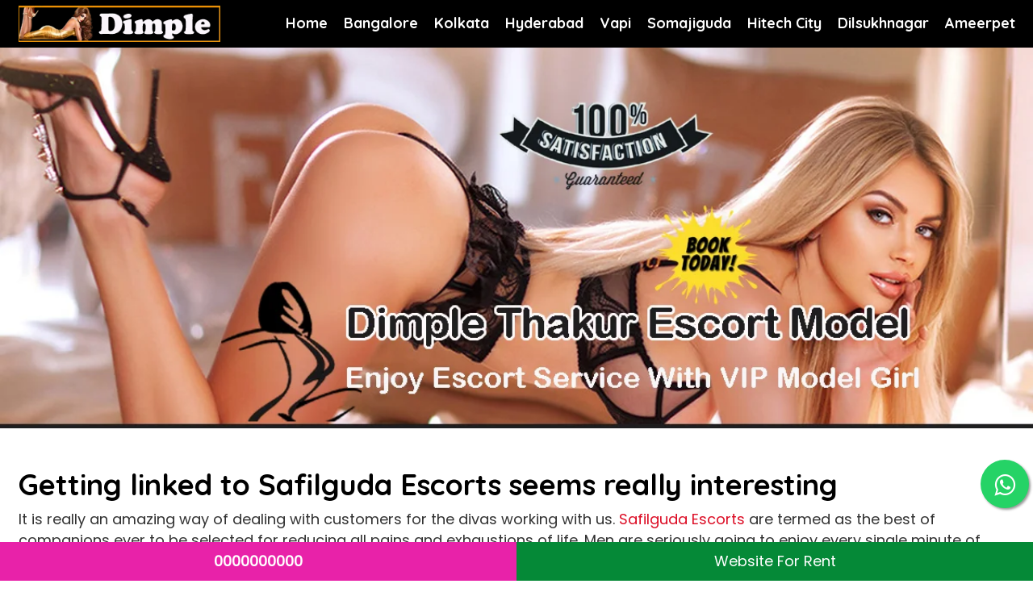

--- FILE ---
content_type: text/html
request_url: https://www.dimplethakur.com/safilguda-escorts.html
body_size: 10610
content:
<!DOCTYPE html>

<html lang="en">

    

<head>

<meta http-equiv="Content-Type" content="text/html; charset=utf-8">



    <meta http-equiv="X-UA-Compatible" content="IE=edge">

    <meta name="viewport" content="width=device-width, initial-scale=1, shrink-to-fit=no">

<title>Call Girls Safilguda Escorts Service ! Cash Pay ₹,4999 (DK)</title>

<meta name="description" content="Find Genuine Elite & Russian Call girls Safilguda phone or WhatsApp numbers, Dimple Offer Independent Safilguda Escorts Service no advance cash on delivery.">

<meta name="keyword" content="Independent Safilguda escorts, Safilguda escorts, Safilguda escorts service, Escorts service Safilguda, Female escorts Safilguda, Escorts Safilguda, Safilguda escorts agency, Escorts in Safilguda, Escort Safilguda, Safilguda escort, Escorts agency in Safilguda, Safilguda escorts girls, Sexy Safilguda escorts, Model escorts Safilguda.">



<link rel="canonical" href="https://www.dimplethakur.com/safilguda-escorts.html" />

<meta name="Revisit-After" content="1 days">

<meta name="rating" content="General">

<meta name="country" content="India (IN)" />

<meta name="robots" content="all" />

<meta name="robots" content="index, follow" />

<meta name="googlebot" content="index,follow" />

<meta name="expires" content="never" />

<meta name="Content-Language" content="en" />







<link rel="shortcut icon" href="img/fav.webp" />



<link href="https://fonts.googleapis.com/css?family=Poppins%7CQuicksand:400,500,700" rel="stylesheet" />



<link rel="stylesheet" href="css/font-awesome.min.css" />



<link rel="stylesheet" href="css/style.css" />

<link rel="stylesheet" href="css/materialize.css" />

<link rel="stylesheet" href="css/bootstrap.css" />

<link rel="stylesheet" href="css/mob.css" />

<link rel="stylesheet" href="css/animate.css" />





<script>

  window.dataLayer = window.dataLayer || [];

  function gtag(){dataLayer.push(arguments);}

  gtag('js', new Date());



  gtag('config', 'G-0WGL3V6LEW');

</script>



</head>

<body>



<section>

<div class="ed-mob-menu">

<div class="ed-mob-menu-con">

<div class="ed-mm-left">

<div class="wed-logo">

<a href="https://www.dimplethakur.com/"><img src="img/logo.webp" alt="Call Girl in Safilguda" /> </a>

</div>

</div>

<div class="ed-mm-right">

<div class="ed-mm-menu">

<a href="https://www.dimplethakur.com/" class="ed-micon"><i class="fa fa-bars"></i></a>

<div class="ed-mm-inn">

<a href="https://www.dimplethakur.com/" class="ed-mi-close"><i class="fa fa-times"></i></a>

<ul>

<li><a href="https://www.dimplethakur.com/">Home</a></li>

<li><a href="https://www.dimplethakur.com/bangalore-escorts.html">Bangalore</a></li>

<li><a href="https://www.dimplethakur.com/kolkata-escorts.html">Kolkata</a></li>

<li><a href="https://www.dimplethakur.com/hyderabad-escorts.html">Hyderabad </a></li>

<li><a href="https://www.dimplethakur.com/vapi-escorts.html">Vapi</a></li>

<li><a href="https://www.dimplethakur.com/somajiguda-escorts.html">Somajiguda</a></li>

<li><a href="https://www.dimplethakur.com/hitech-city-escorts.html">Hitech City</a></li>

<li><a href="https://www.dimplethakur.com/dilsukhnagar-escorts.html">Dilsukhnagar</a></li>

<li><a href="https://www.dimplethakur.com/ameerpet-escorts.html">Ameerpet</a></li>

</ul>

</div>

</div>

</div>

</div>

</div>

</section>



<section>



<div class="top-logo" data-spy="affix" data-offset-top="250">

<div class="container">

<div class="row">

<div class="col-md-12">

<div class="wed-logo">

<a href="https://www.dimplethakur.com/"><img src="img/logo.webp" alt="Call Girl Number in Safilguda" /> </a>

</div>

<div class="main-menu">

<ul>

<li><a href="https://www.dimplethakur.com/">Home</a></li>

<li><a href="https://www.dimplethakur.com/bangalore-escorts.html">Bangalore</a></li>

<li><a href="https://www.dimplethakur.com/kolkata-escorts.html">Kolkata</a></li>

<li><a href="https://www.dimplethakur.com/hyderabad-escorts.html">Hyderabad </a></li>

<li><a href="https://www.dimplethakur.com/vapi-escorts.html">Vapi</a></li>

<li><a href="https://www.dimplethakur.com/somajiguda-escorts.html">Somajiguda</a></li>

<li><a href="https://www.dimplethakur.com/hitech-city-escorts.html">Hitech City</a></li>

<li><a href="https://www.dimplethakur.com/dilsukhnagar-escorts.html">Dilsukhnagar</a></li>

<li><a href="https://www.dimplethakur.com/ameerpet-escorts.html">Ameerpet</a></li>

</ul>

</div>

</div>

</div>

</div>

</div>

</section>

<section class="hidden-sm hidden-xs">

<div class="tourz-search">

<img src="img/slider.webp" alt="Safilguda Call Girl" />

</div>

</section>

<section class="hidden-md hidden-lg">

<div class="tourz-search">

<img src="img/mobile-slider.webp" alt="Escort Service in Safilguda" />

</div>

</section>

<section class="tourb2-ab-p-2 com-colo-abou">

<div class="container">

<div class="row tourb2-ab-p1">

<div class="col-md-12 col-sm-12">

<div class="tourb2-ab-p1-left">

<h1>Getting linked to Safilguda Escorts seems really interesting</h1>

<p>It is really an amazing way of dealing with customers for the divas working with us. <a href="https://www.dimplethakur.com/safilguda-escorts.html">Safilguda Escorts</a> are termed as the best of companions ever to be selected for reducing all pains and exhaustions of life. Men are seriously going to enjoy every single minute of romance coming in close interactions with these beauties. They are all time active in attempting to treat customers well in right directions. The moments of romance spent with these awesome skilled ladies here can be gained in at the most economical rates. You can never reject these forms of services from the beauties working along with us. They are much more focused into dealing with clients no matter whatever social strata might they belong to. It is safe and secured for an individual to come across these productive red hot darlings. They are ideally strong enough to meet all standards of clients hence creating some of the most wonderful memories. Whether the modes of services are the incall or outcall, everything is to be settled with the positive efforts from our dazzling hot darlings. A college <a href="https://www.dimplethakur.com/safilguda-escorts.html"><strong>call girl Safilguda</strong></a> is supposed to provide you some of the real fascinating moments to each one of their customers. Your minds and souls would be eased off for sure with the strong efforts made by these red hot divas.</p>

<h2>Safilguda call girls can recreate your minds</h2>

<p>The association of the darlings working here would be fine and positive to meet all standards of men. If you are in serious requirements of sexual love and entertainment, <a href="https://www.dimplethakur.com/safilguda-escorts.html"><strong>Safilguda call girls</strong></a> are supposed to play the most active roles in soothing in the minds and souls of different men. There is a definite set of erotic pleasures one could easily gain in for sure being with these selective role models. It is absolutely fun and fine going with these active smart role models. Your minds and moods are going to stay revived in for sure while settling down with our selective fine individuals. It becomes really amazing for most number of clients to be involved with our models. The babes here are much genuine to deal with their valuable customers giving each one of them several reasons to stay revived. One can never reject these forms of services conveyed by the ideal role models here. They have the positive sense of feeling towards each one of their clients trying to convert every single dream of yours. </p>

<h3>All time commitments from Safilguda Escort service</h3>

<p>The beauties here working with <a href="https://www.dimplethakur.com/safilguda-escorts.html">Safilguda Escort service</a> have got some really fine statistics to entice the moods of men to the fullest. One can easily come across these fine services from the beguiling hot role models. They like to stay active all times round the clock and hence can be considered to be the finest in the entire list. Nothing worrying would you face in while being attached to these beauties. With much of experience and flexible mindsets, the darlings are going to enthrall your moods to the fullest. A fine moment of togetherness would you gain in for sure while dealing with the individuals from our agency. Here they are just profound in characteristics to ensure satiations of your moods. With no doubt at all in your minds, every single lady out here can definitely settle all kinds of demands and desires. The babes here have the sincere and serious approaches towards customers trying to provide much of soothing effect for customers. In whatever times might you be trying to be attached to these beauties, here they are going to fetch you optimum level of satiations.</p>

</div>

</div>

</div>

</div>

</section>

<section>

<div class="container">

<div class="col-md-4 col-xs-6 watsaap">

<img src="img/ads-1.webp" alt="Call Girls in Safilguda" />

</div>

<div class="col-md-4 col-xs-6 watsaap">

<img src="img/ads-2.webp" alt="Call Girl Service in Safilguda" />

</div>



<div class="col-md-4 col-xs-6 watsaap">

<img src="img/ads-3.webp" alt="Escort Service Safilguda" />

</div>





</div>



</section>

<section class="hot-page2-alp">

<div class="container">

<div class="row">

<div class="hot-page2-alp-con">

<div class="spe-title">

<h2>Safilguda call girl - Let An Escort Make Your Night Time Memorable</h2>

<div class="title-line">

<div class="tl-1"></div>

<div class="tl-2"></div>

<div class="tl-3"></div>

</div>

</div>



<div class="col-md-10 col-md-offset-1 hot-page2-alp-con-right">

<div class="hot-page2-alp-con-right-1">



<div class="row">



<div class="hot-page2-alp-r-list load">

<div class="col-md-2 col-xs-5 hot-page2-alp-r-list-re-sp">

 <div class="hot-page2-hli-1">

<img src="img/small-ads-1.webp" alt="Call Girl Safilguda" />

</div>

</div>

<div class="col-md-8 col-xs-7 hot-page2-alp-r-list-re-sp">

<div class="hot-page2-alp-ri-p2">



<h3>High Profile Independent Genuine Escorts Service Safilguda 100% Safe And Secure</h3>

<p>Hi, I am Kuman, The best thing Safilguda escorts Service is that they are very affordable. They charge only a nominal fee for the service. Moreover, they are trustworthy, and they never disclose information that could affect your privacy. Ultimately, they help their customers enjoy their evenings by easing their tensions.</p>

</div>

</div>

<div class="col-md-2 col-xs-12">

<div class="hot-page2-alp-ri-p3">

<div class="hot-page2-alp-r-hot-page-rat">TOP</div>

<span class="hot-list-p3-4">

<a href="tel:0000000000" class="hot-page2-alp-quot-btn"><i class="fa fa-phone" aria-hidden="true"></i>

Telephone</a>

<a href="https://wa.me/910000000000" class="hot-page2-alp-quot-btn"><i class="fa fa-whatsapp" aria-hidden="true"></i>

Whatsapp</a>

</span>

</div>

</div>

</div>





<div class="hot-page2-alp-r-list load">

<div class="col-md-2 col-xs-5 hot-page2-alp-r-list-re-sp">

<div class="hot-page2-hli-1">

<img src="img/small-ads-2.webp" alt="Safilguda Escorts" />

</div>

</div>

<div class="col-md-8 col-xs-7 hot-page2-alp-r-list-re-sp">

<div class="hot-page2-alp-ri-p2">



<h3>VIP Safilguda Call Girls Service Anytime Booking College Girls Full Sexy Girls</h3>

<p>I am passionate Call Girls can take care of everything. They are professional and well-trained. They will. You can even schedule private meetings with them if you want to. They will help you plan an evening of passion and satisfaction. Our city escorts are the perfect associates to help you satisfy all your sexual desires.</p>

</div>

</div>

<div class="col-md-2 col-xs-12">

<div class="hot-page2-alp-ri-p3">

<div class="hot-page2-alp-r-hot-page-rat1">PREMIUM</div>

<span class="hot-list-p3-4">

<a href="tel:0000000000" class="hot-page2-alp-quot-btn"><i class="fa fa-phone" aria-hidden="true"></i>Telephone</a>

<a href="https://wa.me/910000000000" class="hot-page2-alp-quot-btn"><i class="fa fa-whatsapp" aria-hidden="true"></i>Whatsapp</a>

</span>

</div>

</div>

</div>





<div class="hot-page2-alp-r-list load">

<div class="col-md-2 col-xs-5 hot-page2-alp-r-list-re-sp">

<div class="hot-page2-hli-1">

<img src="img/small-ads-3.webp" alt="Safilguda Escort Service" />

</div>

</div>

<div class="col-md-8 col-xs-7 hot-page2-alp-r-list-re-sp">

<div class="hot-page2-alp-ri-p2">



<h3>Independent Call Girl Safilguda For Friendship WhatsApp Group Number</h3>

<p>I am new in the city So Join Call Girls in Safilguda Group that great option for couples who want to spice up their sex life. That area escorts will make you feel loved and cared for. They are extremely affordable compared to other Mumbai tour packages. They will take care of all your needs and will not charge you extra for any extra services. </p>

</div>

</div>

<div class="col-md-2 col-xs-12">

<div class="hot-page2-alp-ri-p3">

<div class="hot-page2-alp-r-hot-page-rat">TOP</div>

<span class="hot-list-p3-4">

<a href="tel:0000000000" class="hot-page2-alp-quot-btn"><i class="fa fa-phone" aria-hidden="true"></i>Telephone</a>

<a href="https://wa.me/910000000000" class="hot-page2-alp-quot-btn"><i class="fa fa-whatsapp" aria-hidden="true"></i>Whatsapp</a>

</span>

</div>

</div>

</div>





<div class="hot-page2-alp-r-list load">

<div class="col-md-2 col-xs-5 hot-page2-alp-r-list-re-sp">

<div class="hot-page2-hli-1">

<img src="img/small-ads-4.webp" alt="Safilguda Call Girls" />

</div>

</div>

<div class="col-md-8 col-xs-7 hot-page2-alp-r-list-re-sp">

<div class="hot-page2-alp-ri-p2">



<h3>Book Genuine Hot Russian Call Girl Service Safilguda With Best Price </h3>

<p>Hi, my name is Kitti Independent Russian Call Girl Safilguda is the perfect option to meet your sexy needs. The girls are well-trained and know the ins and outs of the business. Moreover, they have the most control over their customers. The call girls are highly reliable and try to satisfy their customers' demands as quickly as possible.</p>

</div>

</div>

<div class="col-md-2 col-xs-12">

<div class="hot-page2-alp-ri-p3">

<div class="hot-page2-alp-r-hot-page-rat1">PREMIUM</div>

<span class="hot-list-p3-4">

<a href="tel:0000000000" class="hot-page2-alp-quot-btn"><i class="fa fa-phone" aria-hidden="true"></i>Telephone</a>

<a href="https://wa.me/910000000000" class="hot-page2-alp-quot-btn"><i class="fa fa-whatsapp" aria-hidden="true"></i>Whatsapp</a>

</span>

</div>

</div>

</div>





<div class="hot-page2-alp-r-list load">

<div class="col-md-2 col-xs-5 hot-page2-alp-r-list-re-sp">

<div class="hot-page2-hli-1">

<img src="img/small-ads-5.webp" alt="Call Girl Contact Number Safilguda" />

</div>

</div>

<div class="col-md-8 col-xs-7 hot-page2-alp-r-list-re-sp">

<div class="hot-page2-alp-ri-p2">



<h3>Safilguda Call Girl Cash Payment  100% Secure & Safe</h3>

<p>Hi gentlemen, my name is Neha Sharma. I Offer Call Girls Service Safilguda is a popular option for couples looking to spend a special night out with their partner. Apart from being a gorgeous and attractive escort, she will also be the perfect emotional support during a night out. She will engage the group in conversation and open up doors, which means that no one in your group will feel left out or alone.</p>

</div>

</div>

<div class="col-md-2 col-xs-12">

<div class="hot-page2-alp-ri-p3">

<div class="hot-page2-alp-r-hot-page-rat">TOP</div>

<span class="hot-list-p3-4">

<a href="tel:0000000000" class="hot-page2-alp-quot-btn"><i class="fa fa-phone" aria-hidden="true"></i>Telephone</a>

<a href="https://wa.me/910000000000" class="hot-page2-alp-quot-btn"><i class="fa fa-whatsapp" aria-hidden="true"></i>Whatsapp</a>

</span>

</div>

</div>

</div>







</div>

</div>

</div>



</div>

</div>

</div>

</section>



<section>

<div class="container">

<div class="col-md-4 col-xs-6 col-md-offset-2 watsaap">

<img src="img/d-banner-1.webp" alt="Call Girl Price Safilguda" />

</div>

<div class="col-md-4 col-xs-6 watsaap">

<img src="img/d-banner-2.webp" alt="Call Girl Rate Safilguda" />

</div>

</div>

</section>





<section>

<div class="rows">

<div class="home_title tb-space-inn">

<div class="pla1 container">



<div class="col-md-12 col-sm-12 col-xs-12 foot-spec footer_places text-center">

<h3>Chennai TOP Location</h3>

<ul>

<li><a href="https://www.dimplethakur.com/velachery-escorts.html">Velachery</a></li>

<li><a href="https://www.dimplethakur.com/mylapore-escorts.html">Mylapore</a></li>

<li><a href="https://www.dimplethakur.com/sholinganallur-escorts.html">Sholinganallur</a></li>

<li><a href="https://www.dimplethakur.com/alwarpet-escorts.html">Alwarpet</a></li>

<li><a href="https://www.dimplethakur.com/nungambakkam-escorts.html">Nungambakkam</a></li>

<li><a href="https://www.dimplethakur.com/injambakkam-escorts.html">Injambakkam</a></li>

<li><a href="https://www.dimplethakur.com/thoraipakkam-escorts.html">Thoraipakkam</a></li>

<li><a href="https://www.dimplethakur.com/kovilambakkam-escorts.html">Kovilambakkam</a></li>

<li><a href="https://www.dimplethakur.com/urapakkam-escorts.html">Urapakkam</a></li>

<li><a href="https://www.dimplethakur.com/madipakkam-escorts.html">Madipakkam</a></li>

<li><a href="https://www.dimplethakur.com/royapettah-escorts.html">Royapettah</a></li>

<li><a href="https://www.dimplethakur.com/besant-nagar-escorts.html">Besant Nagar</a></li>

<li><a href="https://www.dimplethakur.com/kotturpuram-escorts.html">Kotturpuram</a></li>

<li><a href="https://www.dimplethakur.com/ra-puram-escorts.html">RA Puram</a></li>

<li><a href="https://www.dimplethakur.com/thiruvanmiyur-escorts.html">Thiruvanmiyur</a></li>



</ul>



<h3>Hyderabad TOP Location</h3>

<ul>

<li><a href="https://www.dimplethakur.com/lakdi-ka-pul-escorts.html">Lakdi Ka Pul</a></li>

<li><a href="https://www.dimplethakur.com/khairatabad-escorts.html">Khairatabad</a></li>

<li><a href="https://www.dimplethakur.com/lingampally-escorts.html">Lingampally</a></li>

<li><a href="https://www.dimplethakur.com/mehdipatnam-escorts.html">Mehdipatnam</a></li>

<li><a href="https://www.dimplethakur.com/film-nagar-escorts.html">Film Nagar</a></li>

<li><a href="https://www.dimplethakur.com/begumpet-escorts.html">Begumpet</a></li>

<li><a href="https://www.dimplethakur.com/miyapur-escorts.html">Miyapur</a></li>

<li><a href="https://www.dimplethakur.com/kukatpally-escorts.html">Kukatpally</a></li>

<li><a href="https://www.dimplethakur.com/banjara-hills-escorts.html">Banjara Hills</a></li>

<li><a href="https://www.dimplethakur.com/jubilee-hills-escorts.html">Jubilee Hills</a></li>

<li><a href="https://www.dimplethakur.com/gachibowli-escorts.html">Gachibowli</a></li>

<li><a href="https://www.dimplethakur.com/madhapur-escorts.html">Madhapur</a></li>

<li><a href="https://www.dimplethakur.com/uppal-escorts.html">Uppal</a></li>

<li><a href="https://www.dimplethakur.com/kondapur-escorts.html">Kondapur</a></li>

<li><a href="https://www.dimplethakur.com/koti-escorts.html">Koti</a></li>





</ul>





<h3>Bangalore TOP Location</h3>

<ul>

<li><a href="https://www.dimplethakur.com/adugodi-escorts.html">Adugodi</a></li>

<li><a href="https://www.dimplethakur.com/attiguppe-escorts.html">Attiguppe</a></li>

<li><a href="https://www.dimplethakur.com/banashankari-escorts.html">Banashankari</a></li>

<li><a href="https://www.dimplethakur.com/banaswadi-escorts.html">Banaswadi</a></li>

<li><a href="https://www.dimplethakur.com/bannerghatta-road-escorts.html">Bannerghatta Road</a></li>

<li><a href="https://www.dimplethakur.com/basavanagudi-escorts.html">Basavanagudi</a></li>

<li><a href="https://www.dimplethakur.com/basaveshwaranagar-escorts.html">Basaveshwaranagar</a></li>

<li><a href="https://www.dimplethakur.com/begur-escorts.html">Begur</a></li>

<li><a href="https://www.dimplethakur.com/bellandur-escorts.html">Bellandur</a></li>

<li><a href="https://www.dimplethakur.com/benson-town-escorts.html">Benson Town</a></li>

<li><a href="https://www.dimplethakur.com/bidadi-escorts.html">Bidadi</a></li>

<li><a href="https://www.dimplethakur.com/bilekahalli-escorts.html">Bilekahalli</a></li>

<li><a href="https://www.dimplethakur.com/bommanahalli-escorts.html">Bommanahalli</a></li>

<li><a href="https://www.dimplethakur.com/bommasandra-escorts.html">Bommasandra</a></li>

<li><a href="https://www.dimplethakur.com/brigade-road-escorts.html">Brigade Road</a></li>

</ul>



<h3>Kolkata TOP Location</h3>

<ul>

<li><a href="https://www.dimplethakur.com/airport-kolkata-escorts.html">Airport Kolkata</a></li>

<li><a href="https://www.dimplethakur.com/babu-hati-escorts.html">Babu Hati</a></li>

<li><a href="https://www.dimplethakur.com/bagbazar-escorts.html">Bagbazar</a></li>

<li><a href="https://www.dimplethakur.com/bara-bazar-escorts.html">Bara Bazar</a></li>

<li><a href="https://www.dimplethakur.com/baranagar-escorts.html">Baranagar</a></li>

<li><a href="https://www.dimplethakur.com/barrackpore-escorts.html">Barrackpore</a></li>

<li><a href="https://www.dimplethakur.com/behala-escorts.html">Behala</a></li>

<li><a href="https://www.dimplethakur.com/belgharia-escorts.html">Belgharia</a></li>

<li><a href="https://www.dimplethakur.com/belur-escorts.html">Belur</a></li>

<li><a href="https://www.dimplethakur.com/bhatpara-escorts.html">Bhatpara</a></li>

<li><a href="https://www.dimplethakur.com/bidhannagar-escorts.html">Bidhannagar</a></li>

<li><a href="https://www.dimplethakur.com/garia-escorts.html">Garia</a></li>

<li><a href="https://www.dimplethakur.com/hindmotor-escorts.html">Hindmotor</a></li>

<li><a href="https://www.dimplethakur.com/jatin-das-park-escorts.html">Jatin Das Park</a></li>

<li><a href="https://www.dimplethakur.com/joka-escorts.html">Joka</a></li>



</ul>





</div>

</div>

</div>

</div>

</section>



<section class="tourb2-ab-p-2 com-colo-abou">

<div class="container">

<div class="row tourb2-ab-p1">

<div class="col-md-12 col-sm-12">

<div class="tourb2-ab-p1-left">

<h2>Independent escorts Safilguda available round the clock</h2>

<p>You can try out any moment of the entire day for being in connection to the ideal role models here. While you are staying connected to <a href="https://www.dimplethakur.com/safilguda-escorts.html"><strong>Independent Escorts Safilguda</strong></a>, the situations can be really easy and comfortable. One might like the ways of dealing of these truly amazing associates here. They are worthy enough to deal with customers staying linked to different categories of social strata. It is absolutely fun and productive for one to come and meet all of these darlings. Nothing can be a worry for one to come into close interaction with the divas working with us. They are much focused into upgrading their skills hence crafting the finest memories for each one of you. A person is to remain mesmerized completely coming in connection to these ideally talented babes. Even during the difficult times are you interested to have our red hot professionals, they can give you ideal modes of treatment. The babes here are extremely strong enough to meet the standards of men hence making them feel really special. It is therefore some of the amazing moments of togetherness which you find inside anyone of our defined babes working here.</p>

<h3>Independent call girls Safilguda secure your personal matters</h3>

<p>It is completely secured for you all to come across the modes of services out of the beauties involved here. While you are engaged to <a href="https://www.dimplethakur.com/safilguda-escorts.html"><strong>independent call girls Safilguda</strong></a>, the situations can be really interesting and exciting. You can get the support and coordination of these ladies working with us. Their kind of coordination can surely bring in customers from different sectors of background. It is thus considered to be some amazing minutes of romance coming in with our trained selective role models. They are easily accessible in different times even in odd situations. You can remain safe and secured for sure while dealing with these well mannered selective role models. The sensual moments spent with these women working here can be easing off your tensions hence converting all such dreamy matters. It is completely secured for all individuals to stay with our trained babes here. All these sources of entertainment you can gain in for sure while spending moments of romance with an Escort in Safilguda. All these sources of entertainment you can gain for sure at the best affordable rates. A wonderful session of togetherness would you be able to gain in for sure with strong efforts from our divas.</p>

<h4>Hire a Safilguda Escorts to Fulfill Your Sex Dreams</h4>

<p>If you're visiting Hyderabad, then you may want to look into the possibility of hiring an escort. There are several benefits to this. Not only do you get to meet high-class girls, you'll also get to fulfill your sex fantasies. There are plenty of Safilguda Escorts. If you're planning a proposal or a romantic getaway to Safilguda, hiring an escort can be the perfect way to make your dream come true. High-class <a href="https://www.dimplethakur.com/safilguda-escorts.html">call girls in Safilguda</a> are young and sexy, and will take you on a journey of exotic pleasure.</p>

<p>You can choose from a variety of high-class girls, from independent Safilguda escorts to teenage call girls. No matter what your sexual preferences are, you can find it in Safilguda. You can find the perfect escort with the best service for your budget. High-class escort services are gaining popularity with college girls, independent models, and housewives.</p>

<p>High-class <a href="https://www.dimplethakur.com/safilguda-escorts.html"><strong>escorts service in Safilguda</strong></a> is masters of their craft. They will make sure to pamper you according to your wishes and need. These ladies offer different lovemaking services, including sex, massage, and sugar babies. The escorts of Safilguda are slim, attractive bikini models who can be contacted by the customers. Many of them are divorcees who are eager to experience the sexiest experience of their lives. These escorts are available at affordable prices and they come in the form of a bikini or a beach dress. You can be assured that you will have the time of your life with them.</p>

<h5>Satisfying sexual fantasies Russian call girl in Safilguda</h5>

<p>They offer 24 hours of service to their customers. These Safilguda escort girls are highly professional and are there to make your time in Safilguda better. They are usually local and can make you feel better about yourself. Often referred to as 'romance dolls', these escort models are aware of what men want from their life and are ready to explore new places and satisfy their desires.</p>

<p><a href="https://www.dimplethakur.com/safilguda-escorts.html"><strong>Russia Safilguda Escorts</strong></a> arrive at your destination in a sexy bikini or beach dress. Treat them like a Royal Lady! Make sure to treat them with respect and kiss them on their neck, cheeks, and backs. Alternatively, you can try a mouth-to-mouth kiss. Beach dresses or bikinis are the best attire for a night on the beach, as they are comfortable and stylish. Safilguda call girls However, when in the company of your escort, always be discreet and avoid rough language. You will surely turn heads in a chic and stylish beach dress, especially if you team it up with matching flip flops or sandals.</p>

<p>Choosing a <a href="https://www.dimplethakur.com/safilguda-escorts.html">Russian call girl in Safilguda</a> getaway doesn't have to be a difficult process if you know exactly what to look for. There are many companies that offer these services, and many of them are more than ready to take your business. Safilguda escorts are the perfect way to satisfy your sexual fantasies in the city of lights. Whether you're seeking an intense and erotic experience or a simple night out with your partner.</p>

</div>

</div>

</div>

</div>

</section>







<section>

<div class="rows pad-bot-redu tb-space">

<div class="container">



<div class="spe-title">

<h3>High Class Models Safilguda Call Girls 24/7 Available Book Now</h3>

<div class="title-line">

<div class="tl-1"></div>

<div class="tl-2"></div>

<div class="tl-3"></div>

</div>

</div>

 <div>



<div class="col-md-2 col-xs-6 col-xs-12 b_packages wow slideInUp" data-wow-duration="0.5s">

<div class="v_place_img"><img src="img/d-escorts-1.webp" alt="Call Girl No in Safilguda" /></div>

<div class="b_pack rows">

<div class="col-md-12 col-sm-12">

<h5><a href="#">Monika Yadav</a></h5>

</div>

</div>

</div>



<div class="col-md-2 col-xs-6 col-xs-12 b_packages wow slideInUp" data-wow-duration="0.5s">

<div class="v_place_img"><img src="img/d-escorts-2.webp" alt="Call Girls Near Me" /></div>

<div class="b_pack rows">

<div class="col-md-12 col-sm-12">

<h5><a href="#">Mamta Tiwari</a></h5>

</div>

</div>

</div>



<div class="col-md-2 col-xs-6 col-xs-12 b_packages wow slideInUp" data-wow-duration="0.5s">

<div class="v_place_img"><img src="img/d-escorts-3.webp" alt="Indian Call Girl Safilguda" /></div>

<div class="b_pack rows">

<div class="col-md-12 col-sm-12">

<h5><a href="#">Riya Verma</a></h5>

</div>

</div>

</div>



<div class="col-md-2 col-xs-6 col-xs-12 b_packages wow slideInUp" data-wow-duration="0.5s">

<div class="v_place_img"><img src="img/d-escorts-4.webp" alt="Safilguda Escort" /></div>

<div class="b_pack rows">

<div class="col-md-12 col-sm-12">

<h5><a href="#">Hema Das</a></h5>

</div>

</div>

</div>



<div class="col-md-2 col-xs-6 col-xs-12 b_packages wow slideInUp" data-wow-duration="0.5s">

<div class="v_place_img"><img src="img/d-escorts-5.webp" alt="Escorts Service in Safilguda" /></div>

<div class="b_pack rows">

<div class="col-md-12 col-sm-12">

<h5><a href="#">Jenny Dsouza</a></h5>

</div>

</div>

</div>



<div class="col-md-2 col-xs-6 col-xs-12 b_packages wow slideInUp" data-wow-duration="0.5s">

<div class="v_place_img"><img src="img/d-escorts-6.webp" alt="Call Girl Contact Safilguda" /></div>

<div class="b_pack rows">

<div class="col-md-12 col-sm-12">

<h5><a href="#">Nandini Divekar</a></h5>

</div>

</div>

</div>



<div class="col-md-2 col-xs-6 col-xs-12 b_packages wow slideInUp" data-wow-duration="0.5s">

<div class="v_place_img"><img src="img/d-escorts-7.webp" alt="Low Price Call Girl in Safilguda" /></div>

<div class="b_pack rows">

<div class="col-md-12 col-sm-12">

<h5><a href="#">Deepti Kulkarni</a></h5>

</div>

</div>

</div>



<div class="col-md-2 col-xs-6 col-xs-12 b_packages wow slideInUp" data-wow-duration="0.5s">

<div class="v_place_img"><img src="img/d-escorts-8.webp" alt="Call Girls Safilguda" /></div>

<div class="b_pack rows">

<div class="col-md-12 col-sm-12">

<h5><a href="#">Samira Khan</a></h5>

</div>

</div>

</div>



<div class="col-md-2 col-xs-6 col-xs-12 b_packages wow slideInUp" data-wow-duration="0.5s">

<div class="v_place_img"><img src="img/d-escorts-9.webp" alt="Escort Service Near Me" /></div>

<div class="b_pack rows">

<div class="col-md-12 col-sm-12">

<h5><a href="#">Prachi Rana</a></h5>

</div>

</div>

</div>



<div class="col-md-2 col-xs-6 col-xs-12 b_packages wow slideInUp" data-wow-duration="0.5s">

<div class="v_place_img"><img src="img/d-escorts-10.webp" alt="Call Girls Number Safilguda" /></div>

<div class="b_pack rows">

<div class="col-md-12 col-sm-12">

<h5><a href="#">Kanika Dixit</a></h5>

</div>

</div>

</div>



<div class="col-md-2 col-xs-6 col-xs-12 b_packages wow slideInUp" data-wow-duration="0.5s">

<div class="v_place_img"><img src="img/d-escorts-11.webp" alt="Call Girl Low Price Safilguda" /></div>

<div class="b_pack rows">

<div class="col-md-12 col-sm-12">

<h5><a href="#">Tania Verma</a></h5>

</div>

</div>

</div>

<div class="col-md-2 col-xs-6 col-xs-12 b_packages wow slideInUp" data-wow-duration="0.5s">

<div class="v_place_img"><img src="img/d-escorts-12.webp" alt="Indian Call Girls Safilguda" /></div>

<div class="b_pack rows">

<div class="col-md-12 col-sm-12">

<h5><a href="#">Yukta Saikh</a></h5>

</div>

</div>

</div>

<div class="col-md-2 col-xs-6 col-xs-12 b_packages wow slideInUp" data-wow-duration="0.5s">

<div class="v_place_img"><img src="img/d-escorts-13.webp" alt="Escort in Safilguda" /></div>

<div class="b_pack rows">

<div class="col-md-12 col-sm-12">

<h5><a href="#">Aalia Parveen</a></h5>

</div>

</div>

</div>



<div class="col-md-2 col-xs-6 col-xs-12 b_packages wow slideInUp" data-wow-duration="0.5s">

<div class="v_place_img"><img src="img/d-escorts-14.webp" alt="Escorts in Safilguda" /></div>

<div class="b_pack rows">

<div class="col-md-12 col-sm-12">

<h5><a href="#">Charu Malik</a></h5>

</div>

</div>

</div>



<div class="col-md-2 col-xs-6 col-xs-12 b_packages wow slideInUp" data-wow-duration="0.5s">

<div class="v_place_img"><img src="img/d-escorts-15.webp" alt="Low Rate Call Girl Safilguda" /></div>

<div class="b_pack rows">

<div class="col-md-12 col-sm-12">

<h5><a href="#">Ankita Arora</a></h5>

</div>

</div>

</div>



<div class="col-md-2 col-xs-6 col-xs-12 b_packages wow slideInUp" data-wow-duration="0.5s">

<div class="v_place_img"><img src="img/d-escorts-16.webp" alt="Call Girl Pics Safilguda" /></div>

<div class="b_pack rows">

<div class="col-md-12 col-sm-12">

<h5><a href="#">Kanika Sharma</a></h5>

</div>

</div>

</div>



<div class="col-md-2 col-xs-6 col-xs-12 b_packages wow slideInUp" data-wow-duration="0.5s">

<div class="v_place_img"><img src="img/d-escorts-17.webp" alt="Escort Girl in Safilguda" /></div>

<div class="b_pack rows">

<div class="col-md-12 col-sm-12">

<h5><a href="#">Saira Khan</a></h5>

</div>

</div>

</div>

<div class="col-md-2 col-xs-6 col-xs-12 b_packages wow slideInUp" data-wow-duration="0.5s">

<div class="v_place_img"><img src="img/d-escorts-18.webp" alt="Call Girls Service Safilguda" /></div>

<div class="b_pack rows">

<div class="col-md-12 col-sm-12">

<h5><a href="#">Priya Verma</a></h5>

</div>

</div>

</div>



<div class="col-md-2 col-xs-6 col-xs-12 b_packages wow slideInUp" data-wow-duration="0.5s">

<div class="v_place_img"><img src="img/d-escorts-19.webp" alt="Call Girls Contact Number Safilguda" /></div>

<div class="b_pack rows">

<div class="col-md-12 col-sm-12">

<h5><a href="#">Ashima Garg</a></h5>

</div>

</div>

</div>



<div class="col-md-2 col-xs-6 col-xs-12 b_packages wow slideInUp" data-wow-duration="0.5s">

<div class="v_place_img"><img src="img/d-escorts-20.webp" alt="Call Girls Rate Safilguda" /></div>

<div class="b_pack rows">

<div class="col-md-12 col-sm-12">

<h5><a href="#">Anita Sharma</a></h5>

</div>

</div>

</div>



<div class="col-md-2 col-xs-6 col-xs-12 b_packages wow slideInUp" data-wow-duration="0.5s">

<div class="v_place_img"><img src="img/d-escorts-21.webp" alt="Cheap Call Girls Safilguda" /></div>

<div class="b_pack rows">

<div class="col-md-12 col-sm-12">

<h5><a href="#">Chitra Gaur</a></h5>

</div>

</div>

</div>



<div class="col-md-2 col-xs-6 col-xs-12 b_packages wow slideInUp" data-wow-duration="0.5s">

<div class="v_place_img"><img src="img/d-escorts-22.webp" alt="Call Girl Service Safilguda" /></div>

<div class="b_pack rows">

<div class="col-md-12 col-sm-12">

<h5><a href="#">Shruti Sinha</a></h5>

</div>

</div>

</div>



<div class="col-md-2 col-xs-6 col-xs-12 b_packages wow slideInUp" data-wow-duration="0.5s">

<div class="v_place_img"><img src="img/d-escorts-23.webp" alt="Call Girls Pics Safilguda" /></div>

<div class="b_pack rows">

<div class="col-md-12 col-sm-12">

<h5><a href="#">Sunanda Tiwari</a></h5>

</div>

</div>

</div>



<div class="col-md-2 col-xs-6 col-xs-12 b_packages wow slideInUp" data-wow-duration="0.5s">

<div class="v_place_img"><img src="img/d-escorts-24.webp" alt="Call Girls No Safilguda" /></div>

<div class="b_pack rows">

<div class="col-md-12 col-sm-12">

<h5><a href="#">Rinky Verma</a></h5>

</div>

</div>

</div>



<div class="col-md-2 col-xs-6 col-xs-12 b_packages wow slideInUp" data-wow-duration="0.5s">

<div class="v_place_img"><img src="img/d-escorts-25.webp" alt="Best Escort Service Safilguda" /></div>

<div class="b_pack rows">

<div class="col-md-12 col-sm-12">

<h5><a href="#">Adita Wahi</a></h5>

</div>

</div>

</div>



<div class="col-md-2 col-xs-6 col-xs-12 b_packages wow slideInUp" data-wow-duration="0.5s">

<div class="v_place_img"><img src="img/d-escorts-26.webp" alt="Low Price Call Girls Safilguda" /></div>

<div class="b_pack rows">

<div class="col-md-12 col-sm-12">

<h5><a href="#">Preeti Lamba</a></h5>

</div>

</div>

</div>



<div class="col-md-2 col-xs-6 col-xs-12 b_packages wow slideInUp" data-wow-duration="0.5s">

<div class="v_place_img"><img src="img/d-escorts-27.webp" alt="Safilguda Call Girl Service" /></div>

<div class="b_pack rows">

<div class="col-md-12 col-sm-12">

<h5><a href="#">Khusboo Sharma</a></h5>

</div>

</div>

</div>



<div class="col-md-2 col-xs-6 col-xs-12 b_packages wow slideInUp" data-wow-duration="0.5s">

<div class="v_place_img"><img src="img/d-escorts-28.webp" alt="Cheap Call Girl Near Me" /></div>

<div class="b_pack rows">

<div class="col-md-12 col-sm-12">

<h5><a href="#">Yomita Desai</a></h5>

</div>

</div>

</div>



<div class="col-md-2 col-xs-6 col-xs-12 b_packages wow slideInUp" data-wow-duration="0.5s">

<div class="v_place_img"><img src="img/d-escorts-29.webp" alt="Call Girls Price Safilguda" /></div>

<div class="b_pack rows">

<div class="col-md-12 col-sm-12">

<h5><a href="#">Naina Roy</a></h5>

</div>

</div>

</div>



<div class="col-md-2 col-xs-6 col-xs-12 b_packages wow slideInUp" data-wow-duration="0.5s">

<div class="v_place_img"><img src="img/d-escorts-30.webp" alt="Girl Service Safilguda" /></div>

<div class="b_pack rows">

<div class="col-md-12 col-sm-12">

<h5><a href="#">Roshni Singh</a></h5>

</div>

</div>

</div>



<div class="col-md-2 col-xs-6 col-xs-12 b_packages wow slideInUp" data-wow-duration="0.5s">

<div class="v_place_img"><img src="img/d-escorts-31.webp" alt="Escort Near Me" /></div>

<div class="b_pack rows">

<div class="col-md-12 col-sm-12">

<h5><a href="#">Nisha Talwar</a></h5>

</div>

</div>

</div>





<div class="col-md-2 col-xs-6 col-xs-12 b_packages wow slideInUp" data-wow-duration="0.5s">

<div class="v_place_img"><img src="img/d-escorts-32.webp" alt="Cheap Rate Call Girl Safilguda" /></div>

<div class="b_pack rows">

<div class="col-md-12 col-sm-12">

<h5><a href="#">Pooja Malhotra</a></h5>

</div>

</div>

</div>





<div class="col-md-2 col-xs-6 col-xs-12 b_packages wow slideInUp" data-wow-duration="0.5s">

<div class="v_place_img"><img src="img/d-escorts-33.webp" alt="Safilguda Call Girl Number" /></div>

<div class="b_pack rows">

<div class="col-md-12 col-sm-12">

<h5><a href="#">Shreya Tomar</a></h5>

</div>

</div>

</div>





<div class="col-md-2 col-xs-6 col-xs-12 b_packages wow slideInUp" data-wow-duration="0.5s">

<div class="v_place_img"><img src="img/d-escorts-34.webp" alt="Escort Safilguda" /></div>

<div class="b_pack rows">

<div class="col-md-12 col-sm-12">

<h5><a href="#">Alisha Garg</a></h5>

</div>

</div>

</div>





<div class="col-md-2 col-xs-6 col-xs-12 b_packages wow slideInUp" data-wow-duration="0.5s">

<div class="v_place_img"><img src="img/d-escorts-35.webp" alt="Call Girl Rates Safilguda" /></div>

<div class="b_pack rows">

<div class="col-md-12 col-sm-12">

<h5><a href="#">Joya Khan</a></h5>

</div>

</div>

</div>





<div class="col-md-2 col-xs-6 col-xs-12 b_packages wow slideInUp" data-wow-duration="0.5s">

<div class="v_place_img"><img src="img/d-escorts-36.webp" alt="Call Girl Numbers Safilguda" /></div>

<div class="b_pack rows">

<div class="col-md-12 col-sm-12">

<h5><a href="#">Bhumi Gupta</a></h5>

</div>

</div>

</div>





<div class="col-md-2 col-xs-6 col-xs-12 b_packages wow slideInUp" data-wow-duration="0.5s">

<div class="v_place_img"><img src="img/d-escorts-37.webp" alt="Photo Call Girls Safilguda" /></div>

<div class="b_pack rows">

<div class="col-md-12 col-sm-12">

<h5><a href="#">Ayesha Goel</a></h5>

</div>

</div>

</div>





<div class="col-md-2 col-xs-6 col-xs-12 b_packages wow slideInUp" data-wow-duration="0.5s">

<div class="v_place_img"><img src="img/d-escorts-38.webp" alt="Escorts Services Safilguda" /></div>

<div class="b_pack rows">

<div class="col-md-12 col-sm-12">

<h5><a href="#">Shashi Rane</a></h5>

</div>

</div>

</div>





<div class="col-md-2 col-xs-6 col-xs-12 b_packages wow slideInUp" data-wow-duration="0.5s">

<div class="v_place_img"><img src="img/d-escorts-39.webp" alt="Call Girls Low Price Safilguda" /></div>

<div class="b_pack rows">

<div class="col-md-12 col-sm-12">

<h5><a href="#">Gita Das</a></h5>

</div>

</div>

</div>





<div class="col-md-2 col-xs-6 col-xs-12 b_packages wow slideInUp" data-wow-duration="0.5s">

<div class="v_place_img"><img src="img/d-escorts-40.webp" alt="Call Girls Service in Safilguda" /></div>

<div class="b_pack rows">

<div class="col-md-12 col-sm-12">

<h5><a href="#">Neha Saxena</a></h5>

</div>

</div>

</div>





<div class="col-md-2 col-xs-6 col-xs-12 b_packages wow slideInUp" data-wow-duration="0.5s">

<div class="v_place_img"><img src="img/d-escorts-41.webp" alt="Safilguda Escorts Service" /></div>

<div class="b_pack rows">

<div class="col-md-12 col-sm-12">

<h5><a href="#">Priyanka Roy</a></h5>

</div>

</div>

</div>





<div class="col-md-2 col-xs-6 col-xs-12 b_packages wow slideInUp" data-wow-duration="0.5s">

<div class="v_place_img"><img src="img/d-escorts-42.webp" alt="Near me Call Girl" /></div>

<div class="b_pack rows">

<div class="col-md-12 col-sm-12">

<h5><a href="#">Tripti Arora</a></h5>

</div>

</div>

</div>









</div>

</div>

</div>

</section>





<section>

<div class="container">





<div class="col-md-4 col-xs-6 watsaap">

<img src="img/ads-4.webp" alt="Call Girls Photo Safilguda" />

</div>



<div class="col-md-4 col-xs-6 watsaap">

<img src="img/ads-5.webp" alt="Call Girl Phone Number Safilguda" />

</div>



<div class="col-md-4 col-xs-6 watsaap">

<img src="img/ads-6.webp" alt="Escort Services in Safilguda" />

</div>



<div class="col-md-4 col-xs-6 watsaap">

<img src="img/ads-7.webp" alt="Low Rate Call Girls Safilguda" />

</div>



<div class="col-md-4 col-xs-6 watsaap">

<img src="img/ads-8.webp" alt="Call Girl Service Number Safilguda" />

</div>





<div class="col-md-4 col-xs-6 watsaap">

<img src="img/ads-9.webp" alt="Call Girl Low Rate Safilguda" />

</div>





</div>

</section>



<section>

<div class="rows">

<div class="footer">

<div class="container">

<div class="foot-sec2">

<div>

<div class="row">

<div class="col-sm-4 foot-spec foot-com">

<h4>Premium Escorts</h4>

<ul class="two-columns">

<li><a href="https://www.dimplethakur.com/ameerpet-escorts.html">Ameerpet</a></li>

<li><a href="https://www.dimplethakur.com/shamirpet-escorts.html">Shamirpet</a></li>

<li><a href="https://www.dimplethakur.com/secunderabad-escorts.html">Secunderabad</a></li>

<li><a href="https://www.dimplethakur.com/manikonda-escorts.html">Manikonda</a></li>

<li><a href="https://www.dimplethakur.com/nizampet-escorts.html">Nizampet</a></li>

<li><a href="https://www.dimplethakur.com/abids-escorts.html">Abids</a></li>

<li><a href="https://www.dimplethakur.com/shamshabad-escorts.html">Shamshabad</a></li>

<li><a href="https://www.dimplethakur.com/tolichowki-escorts.html">Tolichowki</a></li>

<li><a href="https://www.dimplethakur.com/nallagandla-escorts.html">Nallagandla</a></li>

<li><a href="https://www.dimplethakur.com/srinagar-colony-escorts.html">Srinagar Colony</a></li>

<li><a href="https://www.dimplethakur.com/bandlaguda-escorts.html">Bandlaguda</a></li>

<li><a href="https://www.dimplethakur.com/bhagyanagar-escorts.html">Bhagyanagar</a></li>

<li><a href="https://www.dimplethakur.com/bagh-lingampally-escorts.html">Bagh Lingampally</a></li>

<li><a href="https://www.dimplethakur.com/chaitanyapuri-escorts.html">Chaitanyapuri</a></li>

<li><a href="https://www.dimplethakur.com/doodh-bowli-escorts.html">Doodh Bowli</a></li>

<li><a href="https://www.dimplethakur.com/chandrayangutta-escorts.html">Chandrayangutta</a></li>

<li><a href="https://www.dimplethakur.com/hafeezpet-escorts.html">Hafeezpet</a></li>

<li><a href="https://www.dimplethakur.com/charminar-escorts.html">Charminar</a></li>

<li><a href="https://www.dimplethakur.com/amberpet-escorts.html">Amberpet</a></li>

<li><a href="https://www.dimplethakur.com/chintalkunta-escorts.html">Chintalkunta</a></li>

<li><a href="https://www.dimplethakur.com/malakpet-extension-escorts.html">Malakpet Extension</a></li>

<li><a href="https://www.dimplethakur.com/somajiguda-sarani-escorts.html">Somajiguda Sarani</a></li>

<li><a href="https://www.dimplethakur.com/neredmet-escorts.html">Neredmet</a></li>

<li><a href="https://www.dimplethakur.com/nacharam-escorts.html">Nacharam</a></li>

<li><a href="https://www.dimplethakur.com/habsiguda-escorts.html">Habsiguda</a></li>

<li><a href="https://www.dimplethakur.com/ramanthapur-escorts.html">Ramanthapur</a></li>

<li><a href="https://www.dimplethakur.com/hayathnagar-escorts.html">Hayathnagar</a></li>

<li><a href="https://www.dimplethakur.com/vanasthalipuram-escorts.html">Vanasthalipuram</a></li>

<li><a href="https://www.dimplethakur.com/humayun-nagar-escorts.html">Humayun Nagar</a></li>

<li><a href="https://www.dimplethakur.com/esamia-bazar-escorts.html">Esamia Bazar</a></li>

<li><a href="https://www.dimplethakur.com/moosarambagh-escorts.html">Moosarambagh</a></li>

<li><a href="https://www.dimplethakur.com/attapur-escorts.html">Attapur</a></li>

<li><a href="https://www.dimplethakur.com/malkajgiri-escorts.html">Malkajgiri</a></li>

<li><a href="https://www.dimplethakur.com/balapur-escorts.html">Balapur</a></li>

<li><a href="https://www.dimplethakur.com/sanath-nagar-escorts.html">Sanath Nagar</a></li>

<li><a href="https://www.dimplethakur.com/kompally-escorts.html">Kompally</a></li>

<li><a href="https://www.dimplethakur.com/lb-nagar-escorts.html">LB Nagar</a></li>

<li><a href="https://www.dimplethakur.com/nampally-escorts.html">Nampally</a></li>

<li><a href="https://www.dimplethakur.com/kothapet-escorts.html">Kothapet</a></li>

<li><a href="https://www.dimplethakur.com/quthbullapur-escorts.html">Quthbullapur</a></li>

<li><a href="https://www.dimplethakur.com/putlibowli-escorts.html">Putlibowli</a></li>

<li><a href="https://www.dimplethakur.com/kapra-escorts.html">Kapra</a></li>

<li><a href="https://www.dimplethakur.com/cherlapally-escorts.html">Cherlapally</a></li>

<li><a href="https://www.dimplethakur.com/mansoorabad-escorts.html">Mansoorabad</a></li>

<li><a href="https://www.dimplethakur.com/karmanghat-escorts.html">Karmanghat</a></li>

<li><a href="https://www.dimplethakur.com/saroornagar-escorts.html">Saroornagar</a></li>

<li><a href="https://www.dimplethakur.com/saidabad-escorts.html">Saidabad</a></li>

<li><a href="https://www.dimplethakur.com/santosh-nagar-escorts.html">Santosh Nagar</a></li>

<li><a href="https://www.dimplethakur.com/gaddiannaram-escorts.html">Gaddiannaram</a></li>

<li><a href="https://www.dimplethakur.com/chanchalguda-escorts.html">Chanchalguda</a></li>

<li><a href="https://www.dimplethakur.com/afzal-gunj-escorts.html">Afzal Gunj</a></li>

<li><a href="https://www.dimplethakur.com/champapet-escorts.html">Champapet</a></li>

<li><a href="https://www.dimplethakur.com/lalapet-escorts.html">Lalapet</a></li>

<li><a href="https://www.dimplethakur.com/kanchanbagh-escorts.html">Kanchanbagh</a></li>

<li><a href="https://www.dimplethakur.com/mallapur-escorts.html">Mallapur</a></li>

<li><a href="https://www.dimplethakur.com/alwal-escorts.html">Alwal</a></li>

<li><a href="https://www.dimplethakur.com/bachupally-escorts.html">Bachupally</a></li>

<li><a href="https://www.dimplethakur.com/basheerbagh-escorts.html">Basheerbagh</a></li>

<li><a href="https://www.dimplethakur.com/bhoiguda-escorts.html">Bhoiguda</a></li>

<li><a href="https://www.dimplethakur.com/bowenpally-escorts.html">Bowenpally</a></li>

<li><a href="https://www.dimplethakur.com/chintal-escorts.html">Chintal</a></li>

<li><a href="https://www.dimplethakur.com/dhoolpet-escorts.html">Dhoolpet</a></li>

<li><a href="https://www.dimplethakur.com/dammaiguda-escorts.html">Dammaiguda</a></li>

<li><a href="https://www.dimplethakur.com/east-marredpally-escorts.html">East Marredpally</a></li>



</ul>

</div>

<div class="col-sm-4 foot-spec foot-com">

<h4>Air-Hostess</h4>

<ul class="two-columns">

<li><a href="https://www.dimplethakur.com/west-marredpally-escorts.html">West Marredpally</a></li>

<li><a href="https://www.dimplethakur.com/marredpally-escorts.html">Marredpally</a></li>

<li><a href="https://www.dimplethakur.com/erragadda-escorts.html">Erragadda</a></li>

<li><a href="https://www.dimplethakur.com/falaknuma-escorts.html">Falaknuma</a></li>

<li><a href="https://www.dimplethakur.com/gajularamaram-escorts.html">Gajularamaram</a></li>

<li><a href="https://www.dimplethakur.com/ghansi-bazar-escorts.html">Ghansi Bazar</a></li>

<li><a href="https://www.dimplethakur.com/ghatkesar-escorts.html">Ghatkesar</a></li>

<li><a href="https://www.dimplethakur.com/golconda-escorts.html">Golconda</a></li>

<li><a href="https://www.dimplethakur.com/hakimpet-escorts.html">Hakimpet</a></li>

<li><a href="https://www.dimplethakur.com/hasthinapuram-escorts.html">Hasthinapuram</a></li>

<li><a href="https://www.dimplethakur.com/himayat-nagar-escorts.html">Himayat Nagar</a></li>

<li><a href="https://www.dimplethakur.com/jeedimetla-escorts.html">Jeedimetla</a></li>

<li><a href="https://www.dimplethakur.com/kachiguda-escorts.html">Kachiguda</a></li>

<li><a href="https://www.dimplethakur.com/karkhana-escorts.html">Karkhana</a></li>

<li><a href="https://www.dimplethakur.com/karwan-escorts.html">Karwan</a></li>

<li><a href="https://www.dimplethakur.com/kavadiguda-escorts.html">Kavadiguda</a></li>

<li><a href="https://www.dimplethakur.com/kushaiguda-escorts.html">Kushaiguda</a></li>

<li><a href="https://www.dimplethakur.com/lallaguda-escorts.html">Lallaguda</a></li>

<li><a href="https://www.dimplethakur.com/langar-houz-escorts.html">Langar Houz</a></li>

<li><a href="https://www.dimplethakur.com/madhura-nagar-escorts.html">Madhura Nagar</a></li>

<li><a href="https://www.dimplethakur.com/medchal-escorts.html">Medchal</a></li>

<li><a href="https://www.dimplethakur.com/moosapet-escorts.html">Moosapet</a></li>

<li><a href="https://www.dimplethakur.com/moula-ali-escorts.html">Moula Ali</a></li>

<li><a href="https://www.dimplethakur.com/musheerabad-escorts.html">Musheerabad</a></li>

<li><a href="https://www.dimplethakur.com/nanakramguda-escorts.html">Nanakramguda</a></li>

<li><a href="https://www.dimplethakur.com/narayanguda-escorts.html">Narayanguda</a></li>

<li><a href="https://www.dimplethakur.com/padmarao-nagar-escorts.html">Padmarao Nagar</a></li>

<li><a href="https://www.dimplethakur.com/raj-bhavan-road-escorts.html">Raj Bhavan Road</a></li>

<li><a href="https://www.dimplethakur.com/saifabad-escorts.html">Saifabad</a></li>

<li><a href="https://www.dimplethakur.com/sainikpuri-escorts.html">Sainikpuri</a></li>

<li><a href="https://www.dimplethakur.com/trimulgherry-escorts.html">Trimulgherry</a></li>

<li><a href="https://www.dimplethakur.com/yapral-escorts.html">Yapral</a></li>

<li><a href="https://www.dimplethakur.com/upparpally-escorts.html">Upparpally</a></li>

<li><a href="https://www.dimplethakur.com/tellapur-escorts.html">Tellapur</a></li>

<li><a href="https://www.dimplethakur.com/ameenpur-escorts.html">Ameenpur</a></li>

<li><a href="https://www.dimplethakur.com/as-rao-nagar-escorts.html">AS Rao Nagar</a></li>

<li><a href="https://www.dimplethakur.com/shaikpet-escorts.html">Shaikpet</a></li>

<li><a href="https://www.dimplethakur.com/hasmathpet-escorts.html">Hasmathpet</a></li>

<li><a href="https://www.dimplethakur.com/kakaguda-escorts.html">Kakaguda</a></li>

<li><a href="https://www.dimplethakur.com/kokapet-escorts.html">Kokapet</a></li>

<li><a href="https://www.dimplethakur.com/kothaguda--escorts.html">Kothaguda </a></li>

<li><a href="https://www.dimplethakur.com/chikkadpally-escorts.html">Chikkadpally</a></li>

<li><a href="https://www.dimplethakur.com/lothkunta-escorts.html">Lothkunta</a></li>

<li><a href="https://www.dimplethakur.com/bowrampet-escorts.html">Bowrampet</a></li>

<li><a href="https://www.dimplethakur.com/walker-town-escorts.html">Walker Town</a></li>

<li><a href="https://www.dimplethakur.com/mylargadda-escorts.html">Mylargadda</a></li>

<li><a href="https://www.dimplethakur.com/vattepally-escorts.html">Vattepally</a></li>

<li><a href="https://www.dimplethakur.com/rani-gunj-escorts.html">Rani Gunj</a></li>

<li><a href="https://www.dimplethakur.com/gudimalkapur-escorts.html">Gudimalkapur</a></li>

<li><a href="https://www.dimplethakur.com/masab-tank-escorts.html">Masab Tank</a></li>

<li><a href="https://www.dimplethakur.com/bn-reddy-nagar-escorts.html">BN Reddy Nagar</a></li>

<li><a href="https://www.dimplethakur.com/bahadurpura-escorts.html">Bahadurpura</a></li>

<li><a href="https://www.dimplethakur.com/bahadurpally-escorts.html">Bahadurpally</a></li>

<li><a href="https://www.dimplethakur.com/suraram-escorts.html">Suraram</a></li>

<li><a href="https://www.dimplethakur.com/adikmet-escorts.html">Adikmet</a></li>

<li><a href="https://www.dimplethakur.com/sivarampalli-escorts.html">Sivarampalli</a></li>

<li><a href="https://www.dimplethakur.com/borabanda-escorts.html">Borabanda</a></li>

<li><a href="https://www.dimplethakur.com/gandi-maisamma-escorts.html">Gandi Maisamma</a></li>

<li><a href="https://www.dimplethakur.com/qutub-shahi-tombs-escorts.html">Qutub Shahi Tombs</a></li>

<li><a href="https://www.dimplethakur.com/pahadi-shareef-escorts.html">Pahadi Shareef</a></li>

<li><a href="https://www.dimplethakur.com/moti-ganpur-escorts.html">Moti Ganpur</a></li>

<li><a href="https://www.dimplethakur.com/kavuri-hills-escorts.html">Kavuri Hills</a></li>

<li><a href="https://www.dimplethakur.com/mahadevpur-colony-escorts.html">Mahadevpur Colony</a></li>

<li><a href="https://www.dimplethakur.com/chengicherla-escorts.html">Chengicherla</a></li>



</ul>

</div>

<div class="col-sm-4 foot-spec foot-com">

<h4>Models Escorts</h4>

<ul class="two-columns">

<li><a href="https://www.dimplethakur.com/annojiguda-escorts.html">Annojiguda</a></li>

<li><a href="https://www.dimplethakur.com/jahanuma-escorts.html">Jahanuma</a></li>

<li><a href="https://www.dimplethakur.com/aliabad-escorts.html">Aliabad</a></li>

<li><a href="https://www.dimplethakur.com/safilguda-escorts.html">Safilguda</a></li>

<li><a href="https://www.dimplethakur.com/panjagutta-escorts.html">Panjagutta</a></li>

<li><a href="https://www.dimplethakur.com/bahadurguda-escorts.html">Bahadurguda</a></li>

<li><a href="https://www.dimplethakur.com/pragathi-nagar-escorts.html">Pragathi nagar</a></li>

<li><a href="https://www.dimplethakur.com/chanda-nagar-escorts.html">Chanda Nagar</a></li>

<li><a href="https://www.dimplethakur.com/appa-junction-escorts.html">Appa Junction</a></li>

<li><a href="https://www.dimplethakur.com/bala-nagar-escorts.html">Bala Nagar</a></li>

<li><a href="https://www.dimplethakur.com/dundigal-escorts.html">Dundigal</a></li>

<li><a href="https://www.dimplethakur.com/kphb-escorts.html">KPHB</a></li>

<li><a href="https://www.dimplethakur.com/mettuguda-escorts.html">Mettuguda</a></li>

<li><a href="https://www.dimplethakur.com/nagole-escorts.html">Nagole</a></li>

<li><a href="https://www.dimplethakur.com/nallakunta-escorts.html">Nallakunta</a></li>

<li><a href="https://www.dimplethakur.com/ntr-nagar-escorts.html">NTR Nagar</a></li>

<li><a href="https://www.dimplethakur.com/patancheru-escorts.html">Patancheru</a></li>

<li><a href="https://www.dimplethakur.com/ramgopalpet-escorts.html">Ramgopalpet</a></li>

<li><a href="https://www.dimplethakur.com/rasoolpura-escorts.html">Rasoolpura</a></li>

<li><a href="https://www.dimplethakur.com/saleem-nagar-escorts.html">Saleem Nagar</a></li>

<li><a href="https://www.dimplethakur.com/shadnagar-escorts.html">Shadnagar</a></li>

<li><a href="https://www.dimplethakur.com/yousufguda-escorts.html">Yousufguda</a></li>

<li><a href="https://www.dimplethakur.com/serilingampally-escorts.html">Serilingampally</a></li>

<li><a href="https://www.dimplethakur.com/peerancheru-escorts.html">Peerancheru</a></li>

<li><a href="https://www.dimplethakur.com/gopanpally-escorts.html">Gopanpally</a></li>

<li><a href="https://www.dimplethakur.com/nizampet-road-escorts.html">Nizampet Road</a></li>

<li><a href="https://www.dimplethakur.com/mallampet-escorts.html">Mallampet</a></li>

<li><a href="https://www.dimplethakur.com/beeramguda-escorts.html">Beeramguda</a></li>

<li><a href="https://www.dimplethakur.com/badangpet-escorts.html">Badangpet</a></li>

<li><a href="https://www.dimplethakur.com/boduppal-escorts.html">Boduppal</a></li>

<li><a href="https://www.dimplethakur.com/madinaguda-escorts.html">Madinaguda</a></li>

<li><a href="https://www.dimplethakur.com/bolarum-escorts.html">Bolarum</a></li>

<li><a href="https://www.dimplethakur.com/osman-nagar-escorts.html">Osman Nagar</a></li>

<li><a href="https://www.dimplethakur.com/ramakrishnapuram-escorts.html">Ramakrishnapuram</a></li>

<li><a href="https://www.dimplethakur.com/venkat-reddy-colony-escorts.html">Venkat Reddy Colony</a></li>

<li><a href="https://www.dimplethakur.com/medipalli-escorts.html">Medipalli</a></li>

<li><a href="https://www.dimplethakur.com/jeera-escorts.html">Jeera</a></li>

<li><a href="https://www.dimplethakur.com/sindhi-colony-escorts.html">Sindhi Colony</a></li>

<li><a href="https://www.dimplethakur.com/pochampalli-escorts.html">Pochampalli</a></li>

<li><a href="https://www.dimplethakur.com/jalpally-escorts.html">Jalpally</a></li>

<li><a href="https://www.dimplethakur.com/peerzadiguda-escorts.html">Peerzadiguda</a></li>

<li><a href="https://www.dimplethakur.com/muthangi-escorts.html">Muthangi</a></li>

<li><a href="https://www.dimplethakur.com/moghalpura-escorts.html">Moghalpura</a></li>

<li><a href="https://www.dimplethakur.com/gunrock-enclave-escorts.html">Gunrock Enclave</a></li>

<li><a href="https://www.dimplethakur.com/manchirevula-escorts.html">Manchirevula</a></li>

<li><a href="https://www.dimplethakur.com/budvel-escorts.html">Budvel</a></li>

<li><a href="https://www.dimplethakur.com/financial-district-escorts.html">Financial District</a></li>

<li><a href="https://www.dimplethakur.com/new-nallakunta-escorts.html">New Nallakunta</a></li>

<li><a href="https://www.dimplethakur.com/prashanth-nagar-escorts.html">Prashanth Nagar</a></li>

<li><a href="https://www.dimplethakur.com/velimela-escorts.html">Velimela</a></li>

<li><a href="https://www.dimplethakur.com/balkampet-escorts.html">Balkampet</a></li>

<li><a href="https://www.dimplethakur.com/ranga-reddy-escorts.html">Ranga Reddy</a></li>

<li><a href="https://www.dimplethakur.com/kings-colony-escorts.html">Kings Colony</a></li>

<li><a href="https://www.dimplethakur.com/korremula-escorts.html">Korremula</a></li>

<li><a href="https://www.dimplethakur.com/ahmedguda-escorts.html">Ahmedguda</a></li>

<li><a href="https://www.dimplethakur.com/alugaddabavi-escorts.html">Alugaddabavi</a></li>

<li><a href="https://www.dimplethakur.com/dattatreya-nagar-escorts.html">Dattatreya Nagar</a></li>

<li><a href="https://www.dimplethakur.com/ibrahim-bagh-escorts.html">Ibrahim Bagh</a></li>

<li><a href="https://www.dimplethakur.com/balamrai-escorts.html">Balamrai</a></li>

<li><a href="https://www.dimplethakur.com/thumkunta-escorts.html">Thumkunta</a></li>

<li><a href="https://www.dimplethakur.com/lakdaram-escorts.html">Lakdaram</a></li>

<li><a href="https://www.dimplethakur.com/khajaguda-escorts.html">Khajaguda</a></li>

<li><a href="https://www.dimplethakur.com/mamidipally-escorts.html">Mamidipally</a></li>



</ul>



</div>







</div>

</div>

</div>

</div>

</div>

</div>

</section>



<section>

<div class="rows copy">

<div class="container">

<p>Copyrights © 2018-2022 <a href="https://www.dimplethakur.com/">Dimple Thakur</a>. All Rights Reserved </p>

</div>

</div>

</section>

<a href="https://wa.me/910000000000" class="float" target="_blank" datasqstyle='{"top":null}' datasquuid="cdd84849-142b-44f1-b159-42423392cc62">

<i class="fa fa-whatsapp my-float"></i>

</a>



<script src="js/jquery-latest.min.js"></script>

<script src="js/bootstrap.js"></script>

<script src="js/wow.min.js"></script>

<script src="js/materialize.min.js"></script>

<script src="js/custom.js"></script>

<script>

      $(function () {

        $(".load").slice(0, 10).show();

        $("body").on("click touchstart", ".load-more", function (e) {

          e.preventDefault();

          $(".load:hidden").slice(0, 10).slideDown();

          if ($(".load:hidden").length == 0) {

            $(".load-more").css("visibility", "hidden");

          }

          $("html,body").animate(

            {

              scrollTop: $(this).offset().top,

            },

            1000

          );

        });

      });

    </script>

<style>
        .nowcalling
{display:block;position:fixed;bottom:0;width:100%;z-index:9999}
.lcol,.rcol,.ccol
{float:left;width:50%}
.lcol{background-color:#E822A9}
.rcol{background-color:#058937}
.lcol a,.rcol a,.ccol a{display:block;padding:10px 0;text-align:center;text-decoration:none;color:#fff}    
        </style>
<div class="nowcalling">
<div class="lcol" style="text-align:justify;font-size:16px;"><a href="tel:+910000000000"><strong>0000000000</strong></a></div>
<div class="rcol" style="text-align:justify;font-size:16px;"><a href="mailto:contact4rentt@gmail.com">Website For Rent</a></div>
</div>




</body>
<script>'undefined'=== typeof _trfq || (window._trfq = []);'undefined'=== typeof _trfd && (window._trfd=[]),_trfd.push({'tccl.baseHost':'secureserver.net'},{'ap':'cpsh-oh'},{'server':'sg2plzcpnl509221'},{'dcenter':'sg2'},{'cp_id':'10429256'},{'cp_cl':'8'}) // Monitoring performance to make your website faster. If you want to opt-out, please contact web hosting support.</script><script src='https://img1.wsimg.com/traffic-assets/js/tccl.min.js'></script></html>

--- FILE ---
content_type: text/css
request_url: https://www.dimplethakur.com/css/style.css
body_size: 20151
content:
body{font-family:poppins,sans-serif;font-size:16px;color:#000; background:fff;}

a{text-decoration:none;cursor:pointer;transition:all .5s ease;-webkit-transition:all .5s ease;-moz-transition:all .5s ease;-ms-transition:all .5s ease;-o-transition:all .5s ease; color:#B00B17}
a:hover{text-decoration:none;transition:all .5s ease;-webkit-transition:all .5s ease;-moz-transition:all .5s ease;-ms-transition:all .5s ease;-o-transition:all .5s ease}
a,p,li,td,span{font-size:18px;line-height:28px;font-family:poppins,sans-serif;font-weight:500}
h1,h2,h3,h4,h5,th{font-family:quicksand,sans-serif;font-weight:700}
.link-btn{text-transform:uppercase;font-weight:700;text-decoration:none;padding:6px 15px;border-radius:2px;display:inline-block;font-family:quicksand,sans-serif;text-decoration:none;display:inline-block;cursor:pointer;color:#fff!important;font-size:13px;transition:all .5s ease;-webkit-transition:all .5s ease;-moz-transition:all .5s ease;-ms-transition:all .5s ease;-o-transition:all .5s ease;background:#f4364f;background:linear-gradient(to bottom,#f4364f,#dc2039)}
.link-btn:hover{background-color:#FABF0A;transition:all .5s ease;-webkit-transition:all .5s ease;-moz-transition:all .5s ease;-ms-transition:all .5s ease;-o-transition:all .5s ease;color:#fff}
.div{transition:all .5s ease;-webkit-transition:all .5s ease;-moz-transition:all .5s ease;-ms-transition:all .5s ease;-o-transition:all .5s ease}
.div:hover{transition:all .5s ease;-webkit-transition:all .5s ease;-moz-transition:all .5s ease;-ms-transition:all .5s ease;-o-transition:all .5s ease}

.com-colo-abou{}
.com-colo-abou p,li{color:#fff}
.inn-page-bg{position:relative;overflow:hidden;background:#f3f3f3}

.inn-page-con-bg{position:relative;overflow:hidden;background:#fff;box-shadow:0 -2px 7px rgba(150,150,150,.4)}::-webkit-input-placeholder{color:#6b7a88}:-moz-placeholder{color:#6b7a88;opacity:1}::-moz-placeholder{color:#6b7a88;opacity:1}:-ms-input-placeholder{color:#909}.head{background:#fff;padding:15px 0;-webkit-transition:opacity 2s ease-in;-moz-transition:opacity 2s ease-in;-o-transition:opacity 2s ease-in;-ms-transition:opacity 2s ease-in;transition:opacity 2s ease-in}.head_left{padding-left:0!important}.head_left img{}.affix{position:fixed;width:100%;z-index:999;box-shadow:0 0 18px -3px rgba(0,0,0,.43);-webkit-transition:opacity 2s ease-in;-moz-transition:opacity 2s ease-in;-o-transition:opacity 2s ease-in;-ms-transition:opacity 2s ease-in;transition:opacity 2s ease-in}.head_right_all{padding-right:1px!important}.head_right{}.head_right ul{padding:0;margin:0 auto;float:right}.head_right ul li{display:inline-block;vertical-align:bottom}.head_right ul li a{font-size:13px;font-weight:600;text-decoration:none;font-family:quicksand,sans-serif}.head_right ul li:first-child a{padding-right:7px;color:#5e6469}.head_right ul li:nth-child(2) a{padding-right:7px;color:#5e6469}.head_right ul li:nth-child(3) a{}.head_right ul li a i{}.head_right ul li a .fa-facebook{background:#3b5998}.head_right ul li a .fa-google-plus{background:#dd4b39}.head_right ul li a .fa-twitter{background:#55acee}.head_right ul li a .fa-linkedin{background:#0077b5}.head_right ul li a .fa-whatsapp{background:#3ead19}.head_right ul li:nth-child(2){}
.spe-title{text-align:center;position:relative;overflow:hidden;margin-bottom:25px}
.spe-title h1{margin-bottom:0;padding-bottom:20px;margin-top:0;text-transform:capitalize;font-size:34px;color:#FABF0A}
.spe-title h3{margin-bottom:0;padding-bottom:20px;margin-top:0;text-transform:capitalize;font-size:28px;color:#FABF0A}
.spe-title h2{margin-bottom:0;padding-bottom:20px;margin-top:0;text-transform:capitalize;color:#FABF0A}.spe-title h4{margin-bottom:0;padding-bottom:20px;margin-top:0;text-transform:capitalize;color:#FABF0A}.spe-title h5{margin-bottom:0;padding-bottom:20px;margin-top:0;text-transform:capitalize;color:#FABF0A}.spe-title h6{margin-bottom:0;padding-bottom:20px;margin-top:0;text-transform:capitalize;color:#FABF0A}.spe-title h1 span{color:#f4364f;font-size:44px;font-weight:600;font-family:quicksand,sans-serif}.spe-title p{margin-bottom:0;font-size:20px;font-weight:400;padding-top:12px;color:#fff;font-family:quicksand,sans-serif}.spe-title-1{}.spe-title-1 h2{color:#253d52}.spe-title-1 h2 span{}.spe-title-1 p{color:#4e5963}.title-line{margin-top:-10px}.tl-1{width:80px;height:1px;display:inline-block;background:#eee}.tl-2{display:inline-block;height:12px;margin:0 5px;position:relative;top:5px;width:12px;border:1px solid #ebc131;border-radius:50px}.tl-3{width:80px;height:1px;display:inline-block;background:#eee}.menu_book{float:right;position:relative;overflow:hidden;margin-top:10px}.nav>li>a{font-weight:600;font-size:14px;font-family:quicksand,sans-serif}.dropdown-menu>li>a{font-weight:500;font-size:14px;font-family:quicksand,sans-serif}.menu_book a{font-weight:700;text-decoration:none;color:#fff;padding:6px 15px;border-radius:2px;display:inline-block;background:#1aa5d8;background:linear-gradient(to bottom,#1aa5d8,#1386b1);font-family:quicksand,sans-serif}.menu_book a:hover{color:#fff;background:#4cb2db;border-radius:2px;box-shadow:0 1px 5px rgba(0,0,0,.25)}.dropdown-menu>li>a{transition:all .5s ease;-webkit-transition:all .5s ease;-moz-transition:all .5s ease;-ms-transition:all .5s ease;-o-transition:all .5s ease}.dropdown-menu>li>a{}.dropdown-menu>li>a:hover{transition:all .5s ease;-webkit-transition:all .5s ease;-moz-transition:all .5s ease;-ms-transition:all .5s ease;-o-transition:all .5s ease;background-color:#1aa5d8;cursor:pointer;padding-left:25px}

section.c3{position:relative;width:100%;overflow:hidden;background:url(../images/bannerbg.html) no-repeat center center;background-size:cover}

.item{}.carousel-inner>.item>img,.carousel-inner>.item>a>img{float:right}.slider-cap{font-family:montserrat,sans-serif}.slider-cap h1{font-size:40px;font-weight:700}.slider-cap h5{}.slider-cap p{font-size:20px;font-weight:400;padding-bottom:30px;padding-top:15px;line-height:32px;color:#fff}.slider-cap a{text-decoration:none;color:#fff;padding:8px 15px 10px;background:#1aa5d8;border-radius:50px;font-weight:700;font-size:16px}.slider-cap a:hover{transition:all .5s ease;background:#1aa5d8;color:#000;text-shadow:0 1px 3px transparent}.banner{background:url(../images/banner.html) no-repeat;background-size:cover;padding:100px 0;position:relative}.banner:before{content:'';position:absolute;left:0;top:0;width:100%;height:100%;background:rgba(76,97,175,.34)}.banner h1{}.banner p{}.home_enq{background:#253d52}.tp-simpleresponsive a{text-decoration:none;color:#fff;padding:5px 10px;background:#03a9f4;border-radius:50px;margin-left:25px;font-weight:700;box-shadow:0 1px 5px rgba(0,0,0,.25)}.tp-simpleresponsive a:hover{text-decoration:none;background:#e7af06;transition:all .5s ease;-webkit-transition:all .5s ease;-moz-transition:all .5s ease;-ms-transition:all .5s ease;-o-transition:all .5s ease;color:#f3f3f3}
.tb-space{padding:100px 0; background:#000000}

.tb-space-inn{padding:40px 0; background:#000000;}
.home_form{}.home_form form{}.home_form form ul{padding:8px 8px 4px;margin-bottom:0;position:relative;overflow:hidden}.home_form form ul li{display:inline-block;line-height:10px;padding:5px 0}.home_form form ul li:nth-child(2) input{position:relative}.home_form form ul li:nth-child(2):before{}.home_form form ul li h4{color:#fff;text-transform:uppercase;margin-top:8px}.home_form form ul li input{border:0;padding:8px;border-radius:2px;width:95%}.home_form form ul li textarea{border:0;padding:7px;border-radius:2px;resize:none}.home_form form ul li input[type=submit]{background:#1aa5d8;line-height:13px;font-weight:600;padding-top:11px;color:#fff;text-align:center}
.b_pack{position:relative;overflow:hidden;background:#AB0B1E;-webkit-box-shadow:0 2px 5px -1px rgba(0,0,0,.32);-moz-box-shadow:0 2px 5px -1px rgba(0,0,0,.32);box-shadow:0 2px 5px -1px rgba(0,0,0,.32);o-transition:all .3s ease-out;-ms-transition:all .3s ease-out;-moz-transition:all .3s ease-out;-webkit-transition:all .3s ease-out;margin-bottom:30px;border-bottom-left-radius:7px;border-bottom-right-radius:7px}


.b_pack h5{margin:1px 0;font-weight:600;overflow:hidden;text-overflow:ellipsis;white-space:nowrap;text-align:center}
.b_pack h5 a{color:#fff;text-decoration:none;font-family:quicksand,sans-serif;font-weight:600;text-align:center; font-size:15px;}

.v_pl_name{text-transform:capitalize;padding:5px;color:#6c6c6c;font-weight:500}.v_place_img{position:relative;overflow:hidden}.v_place_img img{width:100%!important}.b_packages img{width:100%;-webkit-transition:.4s ease;transition:.4s ease}.b_packages img:hover{-webkit-transform:scale(1.08);transform:scale(1.08)}.band{width:50px;height:auto;position:absolute;z-index:9;left:13px;top:-6px}.band img:hover{-webkit-transform:scale(1);transform:scale(1)}.home_title{}.home_title h1{text-align:center;color:#424e57;text-transform:uppercase;font-weight:700;font-size:36px;margin-top:0}.home_title h1 span{color:#00bcd4}.home_title p{color:#707275;text-align:center}.pack_icon{}.pack_icon ul{padding:0;padding-top:15px;position:relative;overflow:hidden;margin-bottom:0}.pack_icon ul li{display:inline-block;width:25%;float:left}.pack_icon ul li a{}.b_pack div{}.pack_icon_2 img{width:22px}.home_all{background:#1aa5d8;border-bottom:2px solid #e3aa00;border-radius:3px;margin:0 auto;display:table;text-decoration:none;color:#000;padding:5px 10px}.h_con{background:#1aa5d8;position:relative;overflow:hidden}.home_consul_1{padding-right:0;padding-left:0}.home_consul_1 img{width:100%}.home_consul{overflow:hidden;padding:0 50px}.home_consul h1{font-size:42px;padding:5px 0 25px}.home_consul h4{font-size:34px;color:#fff;text-transform:uppercase;padding:10px 0 25px}.home_consul p{line-height:35px}.home_consul a{background:#fff;border-bottom:2px solid #d6a204;border-radius:3px;display:table;text-decoration:none;color:#000;padding:5px 10px;margin-top:40px;text-transform:uppercase;font-size:20px;font-weight:700;cursor:pointer}.tout-map{}.tout-map iframe{height:300px;width:100%;border:0}.to-ho-hotel-con{position:relative;overflow:hidden;border:1px solid #dfdfdf;box-shadow:0 4px 7px rgba(0,0,0,.09);margin-bottom:30px}.to-ho-hotel-con-1{position:relative}.to-ho-hotel-con-1:before{content:'';position:absolute;background:linear-gradient(to top,rgba(0,0,0,0.72) 14%,rgba(0,0,0,0.08) 35%);top:0;bottom:0;left:0;width:100%}.to-ho-hotel-con-1 img{width:100%}.to-ho-hotel-con-23{position:relative;overflow:hidden;padding:20px}.to-ho-hotel-con-2{}.to-ho-hotel-con-2 h4{margin-top:0;padding-bottom:10px;margin-bottom:0}.to-ho-hotel-con-2 a{color:#333}.to-ho-hotel-con-3{}.to-ho-hotel-con-3 ul{padding:0;margin-bottom:0}.to-ho-hotel-con-3 ul li{list-style-type:none;float:left}.to-ho-hotel-con-3 ul li:last-child{float:right;padding-top:10px}.ho-hot-rat-star{padding-bottom:0!important}.ho-hot-rat-star i{font-size:14px!important;padding-left:3px}.ho-hot-rat-star-list{}.ho-hot-rat-star-list i{color:#04abc0}.hot-list-left-part-rat{width:25px;height:25px;background-color:#04abc0;padding:4px;border-radius:2px;color:#fff;font-weight:600;text-align:center;font-size:12px;text-shadow:0 -1px 0 rgba(0,0,0,.28);margin-right:10px}.ho-hot-pri{font-size:38px;font-weight:600;color:#f4364f;float:right}.ho-hot-pri-dis{font-weight:400;color:#fff;float:right;padding:0 5px;display:none}.hot-page2-hli-3{width:35px;height:35px;position:absolute;background-color:rgba(255,197,37,.79);padding:4px;margin:9px 5px;right:5px;border-radius:5px}.to-ho-hotel-con-4{position:relative;overflow:hidden;width:100%;padding-top:14px}.to-ho-hotel-con-4 a{float:left;width:47%;text-align:center}.to-ho-hotel-con-5{position:relative;overflow:hidden;width:100%;padding-top:12px}.to-ho-hotel-con-5 ul{margin-bottom:0;padding:0}.to-ho-hotel-con-5 ul li{float:left;list-style-type:none;display:inline-block;width:25%}.to-ho-hotel-con-5 ul li a{display:block;border:1px solid #ececec;margin:2px;padding:0 5px;font-size:12px;color:#8a8a8a;text-align:center}.to-ho-hotel-con-5 ul li a i{padding-right:5px}.hom-hot-book-btn{margin-right:3%}.hom-hot-view-btn{margin-left:3%}.hom-hot-av-tic{position:absolute;background-color:#8bc34a9e;bottom:15px;padding:3px 8px;margin:0;right:15px;font-weight:500;color:#fff;border-radius:25px;border:1px solid #253747;font-family:quicksand,sans-serif}.hom-hot-av-tic-list{left:10px;right:inherit;bottom:10px;border-radius:2px;background:rgba(139,195,74,.66);color:#fff;font-weight:600;padding:3px 8px;font-size:13px}.hotel-book-room{margin-bottom:105px}.carousel-inner1>.item>img,.carousel-inner1>.item>a>img{width:100%;margin:auto}.carousel-indicators-1:hover{overflow-y:auto}.tr-room-type{}.tr-room-type ul{padding:0;margin-bottom:0}.tr-room-type ul li{list-style-type:none;width:100%;position:relative;overflow:hidden;border-bottom:1px solid #cecece;padding-bottom:20px;margin-bottom:20px}.tr-room-type-list{}.tr-room-type-list p b{color:#213d44}.tr-room-type-list span b{color:#213d44}.tr-room-type-list-1{padding-left:0!important}.tr-room-type-list-1 img{width:100%}.tr-room-type-list-2 h4{margin-top:0;color:#213d44;text-transform:uppercase;font-weight:600;font-size:16px}.tr-room-type-list-2 span{display:block}.tr-room-type-list-3{}.tr-room-type-list-3 span{display:block;text-align:center;margin-bottom:15px}.tour-consul{background:url(../images/consul-bg.html) no-repeat #00bcd4;background-size:cover;position:relative;overflow:hidden;background-attachment:fixed}.tour-consul::before{content:'';position:absolute;width:100%;height:100%;top:0;bottom:0;background:rgba(19,40,58,.87)}.tour-consul{}.tour-consul h2{color:#fff;text-transform:uppercase;font-size:42px;margin-top:25px;margin-bottom:0;font-family:poppins,sans-serif;font-weight:600}.tour-consul p{color:#d4d8d8;font-size:16px;font-weight:500;margin-top:24px;margin-bottom:0;border-top:1px solid #4c545a;border-bottom:1px solid #4c545a;padding-top:20px;padding-bottom:20px;margin-bottom:20px}.to-con-1{background:#1aa5d8;color:#000;font-weight:600;text-transform:uppercase;padding:5px 8px}.to-con-2{color:#fff;font-size:30px;margin-top:5px;margin-bottom:25px;font-weight:700;text-decoration:none;padding:6px 15px;border-radius:2px;display:inline-block;background:#1aa5d8;background:linear-gradient(to bottom,#2e9da2,#13b194);font-family:quicksand,sans-serif}.to-con-3{text-transform:uppercase;font-weight:700;text-decoration:none;padding:6px 15px;border-radius:2px;display:inline-block;background:#1aa5d8;background:linear-gradient(to bottom,#1aa5d8,#1386b1);font-family:quicksand,sans-serif}.to-con-4{text-transform:uppercase;font-weight:700;text-decoration:none;padding:6px 15px;border-radius:2px;display:inline-block;background:#1aa5d8;background:linear-gradient(to bottom,#1aa5d8,#1386b1);font-family:quicksand,sans-serif}.ho-con-cont{}.ho-vid{}.ho-vid img{width:100%}.events table{width:100%}.events table tr{line-height:50px;border-bottom:1px solid #e9e9e9;transition:all .5s ease;-webkit-transition:all .5s ease;-moz-transition:all .5s ease;-ms-transition:all .5s ease;-o-transition:all .5s ease}.events table tr:hover{background:#e9f2f3;transition:all .5s ease;-webkit-transition:all .5s ease;-moz-transition:all .5s ease;-ms-transition:all .5s ease;-o-transition:all .5s ease}.events table tr th{color:#4a505d;font-size:18px;line-height:40px;font-weight:600;font-family:quicksand,sans-serif}.events table tr td{color:#727070;font-size:15px}.events table tr td:first-child{text-align:center!important;padding-right:5px}.events table tr td a{text-decoration:none;transition:all .5s ease;-webkit-transition:all .5s ease;-moz-transition:all .5s ease;-ms-transition:all .5s ease;-o-transition:all .5s ease;font-weight:700;text-decoration:none;color:#253d52;padding:6px 15px;border-radius:2px;display:inline-block;font-family:quicksand,sans-serif}.events table tr td a:hover{background:#FABF0A;background:linear-gradient(to bottom,#de253f,#df275a)}.events table tr th:first-child{text-align:center!important;padding-right:5px}.events-1{font-family:montserrat,sans-serif}.events-1 h1{margin-top:0}.events img{width:110px;padding:10px 15px 10px 0}.events-title{background:0 0!important;font-size:15px;margin-bottom:30px}#myInput{background-image:url(../images/searchicon.html);background-position:10px 10px;background-repeat:no-repeat;width:100%;font-size:16px;padding:12px 20px 12px 40px;border:1px solid #ddd;margin-bottom:12px}#myTable{border-collapse:collapse;width:100%;border:1px solid #ddd;font-size:18px}#myTable th,#myTable td{text-align:left;padding:0 12px}#myTable tr{border-bottom:1px solid #ddd}#myTable tr.header,#myTable tr:hover{background-color:#f1f1f1}.events table tr:first-child{}.events table tr:first-child:hover{background:0 0}.place{margin-bottom:30px}.popu-places-home{position:relative;overflow:hidden}.place img{width:100%;border-radius:5px;box-shadow:1px 3px 10px rgba(0,0,0,.29)}.place img:hover{}.pla{background:#eff5fb;background-size:cover;position:relative;overflow:hidden;background-attachment:fixed}.pla::before{content:'';position:absolute;width:100%;bottom:0;top:0;background:#FABF0A;background:linear-gradient(to bottom,#f2f9ff,#e1e4e8)}.pla1{padding-right:0!important;padding-left:0!important}.place h3{color:#253d52;font-size:18px;text-transform:uppercase;line-height:34px;margin-top:0;margin-bottom:0;font-family:quicksand,sans-serif;font-weight:600}.place h3 span{color:#253d52;display:block;font-weight:600;font-family:quicksand,sans-serif;text-transform:capitalize}.place p{color:#253d52;padding:10px 0;margin-bottom:10px;text-align:left;font-size:14px}.place a{}.place a:hover{}.pla1 h1{text-align:center;color:#fff;text-transform:uppercase;font-weight:700;font-size:36px;margin-top:0;padding-bottom:40px;position:relative}.pla1 h1 span{color:#00bcd4}.form_1 ul{padding:0;position:relative;overflow:hidden;margin-bottom:0}.form_1 ul li{list-style-type:none;width:50%;float:left;padding:0 8px 16px;box-sizing:border-box}.form_1 ul li:last-child{padding-bottom:0}.form_1 ul li input{border:1px solid #bbb;width:100%;padding:10px;border-radius:3px}.form_1 ul li input[placeholder]{color:#6b7a88}.form_1 ul li select{color:#6b7a88}.form_1 ul li textarea{border:1px solid #bbb;resize:none;border-radius:3px;width:100%}.form_1 ul li select{border:1px solid #bbb;width:100%;padding:14px 10px;border-radius:3px}.form_book ul li:nth-child(13){width:100%}.form_book ul li:nth-child(7){width:50%!important}.form_1 ul li:nth-child(7) textarea{height:120px;padding:10px;background:#fff}.form_book select{}.form_1 ul li:nth-child(7){width:100%}.form_1 ul li input[type=submit]{font-weight:700;text-decoration:none;color:#fff;padding:12px 15px;border-radius:2px;display:inline-block;background:#1aa5d8;background:linear-gradient(to bottom,#1aa5d8,#1386b1);font-family:quicksand,sans-serif;border:0;text-transform:uppercase}.form_1 ul li input[type=submit]:hover{}.form{background:url(../images/cloud.html) no-repeat bottom center #fff;padding:100px 0 45px;background-size:contain}.form_booking{background:url(../images/cloud.html) no-repeat bottom center #f2f8f9;padding:100px 0 45px;background-size:contain}.form-spac{padding:100px 0}.form_book_1 ul li:nth-child(11){width:100%}.family{}.family img{width:95%;margin-bottom:-45px}.tips{background:url(../images/tipsbg.html) no-repeat center center #f0f2f2;background-size:cover;position:relative;overflow:hidden}.tips-home tb-space{}.home_tip{margin-top:0}.tips h3{background:#2ea5d3;display:inline-block;color:#fff;text-transform:uppercase;padding:5px 8px 3px;font-weight:500;margin-top:0;font-size:20px}.tips_left{padding-left:100px;padding-bottom:25px}.tips_left h5{color:#0f0f0f;font-size:18px}.tips_left p{color:#1e2021;text-align:left}.tips_left_1{background:url(../images/tips1.html) no-repeat left top;margin-top:25px}.tips_left_2{background:url(../images/tips2.html) no-repeat left top}.tips_left_3{background:url(../images/tips3.html) no-repeat left top;padding-bottom:5px}.tips p{line-height:25px;text-align:left;margin-bottom:12px}.testi{background:url(../images/testi_img.html) no-repeat left top;padding-left:116px;margin-top:20px;padding-bottom:15px}.testi h4{}.testi p{color:#1e2021}.testi address{color:#1e2021}.testi a{background:#14a0d6;color:#000;border-radius:0;padding:5px 10px;text-decoration:none;transition:all .5s ease;-webkit-transition:all .5s ease;-moz-transition:all .5s ease;-ms-transition:all .5s ease;-o-transition:all .5s ease;border-radius:50px}.testi a:hover{background:#1aa5d8;color:#000}.p-tesi{border:1px #e0e0e0;border-style:dashed;position:relative;overflow:hidden;margin-bottom:30px;padding:20px 15px}.p-tesi h4{color:#253d52;margin-top:0}.p-tesi p{}.p-tesi address{margin-bottom:0;color:#253d52;font-weight:600}.arrange{padding-top:12px}.arrange ul{padding:0;margin-bottom:0}.arrange ul li{width:48%;list-style-type:none;padding:5px;display:inline-block}.arrange ul li a{}.arrange ul li a img{width:100%}.footer{background:#84030f;position:relative;overflow:hidden;padding-bottom:40px;padding-top:40px}.footer h4{color:#FABF0A;text-transform:uppercase;padding-bottom:5px}.foot-social{}.foot-social ul{padding:0}.foot-social ul li{list-style-type:none;float:left;padding-right:10px}.foot-social ul li i{font-size:16px;width:32px;height:32px;border:1px solid #2d2d2d;border-radius:50px;padding:7px;text-align:center;color:#696969}

footer ul li a{color:#6e7173;-webkit-transition:all .5s ease;-moz-transition:all .5s ease;-o-transition:all .5s ease;transition:all .5s ease}

.foot-social ul li a:hover{padding-left:0}.foot-logo{}.foot-logo img{padding-bottom:20px}.foot-spec{}.foot-spec span{color:#acadaf;text-transform:uppercase;font-family:quicksand,sans-serif;font-weight:700;font-size:18px}.foot-sec2 p{color:#fff}.two-columns{padding:0}.two-columns li{width:50%;float:left;list-style-type:none}.two-columns::after{content:"";display:table;clear:both}

.two-columns li a{color:#fff; font-size:16px; line-height:26px}

.footer_social{}.footer_social ul{padding:0}.footer_social ul li{display:inline-block}.footer_social ul li a{color:#fff;text-decoration:none}.footer_social ul li a i{}.footer_social ul li a .fa-facebook{background:#3b5998;padding:10px 15px}.footer_social ul li a .fa-google-plus{background:#dd4b39;padding:10px}.footer_social ul li a .fa-twitter{background:#55acee;padding:10px 12px}.footer_social ul li a .fa-linkedin{background:#0077b5;padding:11px 12px}.footer_social iframe{width:100%;display:block;pointer-events:none;position:relative}.footer_social iframe.clicked{pointer-events:auto}.footer_sub{}.footer_sub input{width:100%;border:0;padding:7px 5px;margin-bottom:12px;border-radius:1px}.footer_sub input[type=submit]{background:#ff5722;color:#000;font-weight:600;border-radius:0;padding:5px 10px;text-decoration:none;transition:all .5s ease;-webkit-transition:all .5s ease;-moz-transition:all .5s ease;-ms-transition:all .5s ease;-o-transition:all .5s ease;border-radius:1px;width:50%;float:right;margin-bottom:45px}.footer_faq{}.footer_faq ul{padding:0}.footer_faq ul li{list-style-type:none}.footer_faq ul li a{display:block;color:#fff;text-decoration:none;line-height:30px;text-transform:uppercase}.footer_faq p{color:#fff}.mob_logo{display:none}.disco{background:url(../images/f1.html) no-repeat center center;background-size:cover;padding:20px 15px 22px;text-align:center}.disco1{background:url(../images/f2.html) no-repeat center center;background-size:cover}.disco h3{color:#ffeb3b;font-size:38px;margin-top:0;font-weight:700}.disco h3 span{color:#fff}.disco h4{color:#fff}.disco p{color:#fff;margin-top:0}.disco a{font-weight:700;text-decoration:none;color:#fff;padding:6px 15px;border-radius:2px;display:inline-block;font-family:quicksand,sans-serif;transition:all .5s ease;-webkit-transition:all .5s ease;-moz-transition:all .5s ease;-ms-transition:all .5s ease;-o-transition:all .5s ease;font-weight:700;background:#f4364f;background:linear-gradient(to bottom,#f4364f,#dc2039)}.disco a:hover{background:#d46600;color:#fff}.footer1{background:#000;padding:100px 0 50px;border-top:1px solid}.footer_places{}.footer_places h3{color:#FABF0A;margin-top:0;padding-bottom:10px;text-transform:uppercase}.footer_places ul{padding:0}

.footer_places ul li{display:inline-block;padding-right:3px;line-height:35px;margin-bottom:15px}
.footer_places ul li a{color:#fff;text-decoration:none;background:#BE0B1C;padding:5px;border:2px solid #fff;border-radius:50px;}
.footer_places ul li a:hover{transition:all .5s ease;-webkit-transition:all .5s ease;-moz-transition:all .5s ease;-ms-transition:all .5s ease;-o-transition:all .5s ease;background:#FAA520}

.copy{background:#000}
.copy p{text-align:center;margin-bottom:0;padding:5px;font-size:16px;color:#fff}

.open>.dropdown-menu{-webkit-transition:background-color .3s ease 0s,border 0s ease 0s,color .3s ease 0s,opacity .3s ease-in-out 0s;-moz-transition:background-color .3s ease 0s,border 0s ease 0s,color .3s ease 0s,opacity .3s ease-in-out 0s;-o-transition:background-color .3s ease 0s,border 0s ease 0s,color .3s ease 0s,opacity .3s ease-in-out 0s;transition:background-color .3s ease 0s,border 0s ease 0s,color .3s ease 0s,opacity .3s ease-in-out 0s}.inner_banner{background:url(../images/list-p-bg.html) no-repeat center center;background-size:cover;padding:180px 0 40px;position:relative}.inner_banner::before{content:'';position:absolute;background:linear-gradient(to top,rgb(29,36,42) 15%,rgba(0,0,0,0) 100%);top:0;bottom:0;left:0;width:100%}.inner_banner_1{background:url(../images/banner/1.html) no-repeat center center;background-size:cover}.inner_banner_2{background:url(../images/banner/2.html) no-repeat center center;background-size:cover}.inner_banner_3{background:url(../images/banner/3.html) no-repeat center center;background-size:cover}.inner_banner_4{background:url(../images/banner/4.html) no-repeat center center;background-size:cover}.inner_banner_5{background:url(../images/banner/5.html) no-repeat center center;background-size:cover}.inner_banner div{position:relative}.inner_banner h2{color:#f4364f;font-size:32px;display:inline-block;font-weight:600}.inner_banner h2 span{color:#fff;font-family:quicksand,sans-serif;font-size:32px;font-weight:600}.inner_banner p{color:#d6d6d6;font-size:20px;font-weight:100}.inner_banner ul{margin-top:25px;float:right;margin-bottom:0}.inner_banner ul li{float:left;display:inline-block;color:#fff;padding:0 5px}.inner_banner a{color:#fff;font-size:15px}.inner_banner a i{color:#fff}.inner_banner a:hover{}.bread-acti{color:#d6d6d6!important}.bg-none{background:0 0}.p2_2{position:relative;overflow:hidden;margin-bottom:50px;width:100%}.p2_1{}.p2_1 img{width:100%}.p2{}.p2 h3{color:#253d52;margin-top:0}.p2 h3 span{display:block}.p2 p{text-align:left;color:#868686;line-height:25px;font-size:16px;margin-bottom:15px}.p2 .fa-star{color:#ff9800;font-size:16px}.p2 .fa-star-half-o{color:#9e9e9e;font-size:16px}.ticket{}.ticket ul{padding:0;margin-bottom:5px}.ticket ul li{display:inline-block;background:#efefef;padding:2px 7px;font-size:14px;font-weight:600;color:#253d52;margin-right:1px}.ticket ul li:nth-child(1){background:#a2dd2f;color:#253d52}.featur{position:relative;overflow:hidden;padding-bottom:10px}.featur h4{background:url(../images/flag.html) no-repeat center left;margin-top:25px;padding-left:32px;margin-top:15px;color:#253d52;background-size:contain}.featur ul{padding:0;margin-bottom:0}.featur ul li{background:url(../images/tick.html) no-repeat center left;display:inline-block;padding:3px;color:#253d52;padding-left:24px;font-size:14px;font-weight:600}.p2_book{}.p2_book ul{padding:0}.p2_book ul li{display:inline-block}.p2_book ul li a{display:table}.p2_book ul li a:hover{transition:all .5s ease;-webkit-transition:all .5s ease;-moz-transition:all .5s ease;-ms-transition:all .5s ease;-o-transition:all .5s ease;background:#1695c4;color:#fff}.p2_book ul li:nth-child(2) a{background:#c08e21;background:linear-gradient(to bottom,#d2a032,#b18013)}.p2_book ul li:nth-child(2) a:hover{transition:all .5s ease;-webkit-transition:all .5s ease;-moz-transition:all .5s ease;-ms-transition:all .5s ease;-o-transition:all .5s ease;color:#fff;background:#7eb73c;background:linear-gradient(to bottom,#8BC34A,#70ab2c)}.banner_book{background:#253d52;z-index:9999;box-shadow:1px 3px 5px rgba(0,0,0,.37)}.banner_book_1{}.banner_book_1 ul{padding:0;position:relative;overflow:hidden;margin-bottom:0}.banner_book_1 ul li{display:inline;line-height:55px;font-size:18px;border-right:1px solid #314c64;color:#fff;float:left;width:24%;text-align:center}.banner_book_1 ul li:last-child{border-right:0 solid rgba(3,3,3,.12);padding-left:0}.banner_book_1 ul li a{background:#1aa5d8;background:#f4364f;background:linear-gradient(to bottom,#f4364f,#dc2039);display:block;text-align:center;color:#fff;font-size:22px;font-weight:600;text-decoration:none;line-height:inherit;transition:all .5s ease;-webkit-transition:all .5s ease;-moz-transition:all .5s ease;-ms-transition:all .5s ease;-o-transition:all .5s ease}.banner_book_1 ul li a:hover{text-decoration:none;transition:all .5s ease;-webkit-transition:all .5s ease;-moz-transition:all .5s ease;-ms-transition:all .5s ease;-o-transition:all .5s ease;background:#3f51b5}.dl1{}.dl2{}.dl3{}.dl4{}.posts{position:relative;overflow:hidden;width:100%;margin-bottom:50px}.posts2 img{margin-top:25px}.posts img{width:100%}.posts h3{color:#212627;margin-top:0;padding-bottom:5px;text-transform:capitalize}.posts h5{font-family:poppins,sans-serif;font-weight:600;font-size:16px;margin-bottom:8px}.posts p{text-align:left;color:#868686;line-height:25px;margin-bottom:25px;font-size:13px}.posts a{}.post_author{font-family:quicksand,sans-serif;font-weight:700}.post_date{color:#000;padding-left:8px;font-weight:500;font-size:13px}.post_city{color:#000;padding-left:8px;font-weight:500;font-size:13px}.tour_font{margin-bottom:50px}.tour_font p{text-align:left;color:#868686;font-size:15px;line-height:25px}.tour_head{}.tour_head h2{color:#213d44;font-weight:600;margin-top:0;font-size:36px}.tour_head span{}.tour_star{}.tour_star i{font-size:18px;color:#ff9800}.tour_rat{background:#ff5722;color:#fff;font-size:16px;padding:0 5px;border-radius:2px;margin-left:8px}.tour_head1{}.tour_head1 h3{background:url(../images/umbrella.html) no-repeat left center;padding-left:35px;color:#213d44;margin-bottom:20px;margin-top:50px;background-size:16px;font-weight:600;font-size:22px}.tour_head1 p{color:#7f7f7f;font-weight:500}.tour_head1 table{width:100%}.tour_head1 table tr{border-bottom:1px solid #e5e5e5}.tour_head1 table tr th{color:#2e2e2e;font-size:16px;font-weight:600;padding-bottom:10px}.tour_head1 table tr td{line-height:40px;color:#7f7f7f;font-weight:500}.days{}.days h4{margin:25px 0 15px;font-size:16px;font-weight:600;font-family:poppins,sans-serif;color:#213d44}.days h4 span{color:#929596}.l-info-pack-days ul{padding:0;padding-top:5px}.l-info-pack-days ul li{position:relative;overflow:hidden;padding-left:70px}.l-info-pack-days ul li i{width:35px;height:35px;background:#df3b77;border-radius:50%;text-align:center;padding:9px 10px;margin-left:-68px;position:absolute;z-index:99;color:#fff;font-size:18px}.l-info-pack-days ul li h4{margin-top:7px}.l-info-pack-days ul li p{padding-top:0;font-size:13px}.l-info-pack-plac::after{content:'';background:#cecece;position:absolute;width:1px;top:0;bottom:0;height:100%;left:19px}.tour_right h3{background:#253d52;padding-left:40px;color:#fff;font-size:14px;background-size:22px;margin-top:0;font-weight:600;text-transform:uppercase;padding:15px;margin-bottom:0}.tour_incl{}.tour_incl ul{}.tour_incl ul li{list-style-type:none;background:url(../images/tick.html) no-repeat left center;padding-left:30px;padding-bottom:8px}.tour_right ul{padding:15px;margin-bottom:0}.tour_r{}.tour_offer{background:url(../images/book-bg.html) no-repeat center center;padding:20px;background-size:cover;margin-bottom:30px}.tour_offer p{text-align:center;color:#1aa5d8}.tour_offer h4{color:#fff;font-size:50px;text-align:center}.tour_offer h4 span{color:#f12860;font-size:25px}.tour_offer ul{list-style-type:none;margin-bottom:0}.tour_offer ul li{display:inline-block;width:49%}.tour_offer img{}.tour_offer a{background:#1aa5d8;display:block;color:#000;text-align:center;padding:5px;font-weight:600;border-radius:45px;font-size:15px}.tour_right ul li{}.band1{width:50px;height:auto;position:absolute;z-index:99;top:-4px;right:61px}.tour-ri-com{position:relative;overflow:hidden;border:1px solid #e2e2e2;margin-bottom:30px}.hotel-com-color{}.hotel-com-color p{color:#868686}.hotel-gal-arr{margin-top:175%;position:absolute;background:#00c1ff;width:32px;height:32px;padding:4px;text-align:center;border-radius:2px;left:24px;font-size:24px}.hotel-gal-arr1{right:10px;position:relative}.tour_social{}.tour_social ul{float:left;padding:15px 15px 10px}.tour_social ul li{margin-bottom:5px}.tour_social ul li:nth-child(2){padding-right:0}.tour_social ul li a{}.tour_social ul li a i{width:32px;height:32px;color:#fff;padding:8px;text-align:center;border-radius:50%}.tour_incl{}.tour_social{}.tour_social ul li:nth-child(3){padding-right:7px}.tour_social ul li:nth-child(4){padding-right:7px}.tour_help{}.tour_help_1{padding:15px;text-align:center}.tour_help_1 i{}.tour_help_1 h4{margin-bottom:0;font-size:24px}.tour_help_1_call{color:#dd4b39;margin-top:0}.tour_rela_1{position:relative;overflow:hidden;margin-top:0;padding:15px}.tour_rela_1 img{width:100%}.tour_rela_1 h4{margin-top:15px;font-size:15px;font-weight:600}.tour_rela_1 p{color:#868686}.tour_rela_1 a{}.tour_rela_1 a:hover{}.tour_booking{position:relative;overflow:hidden}.book_poly{}.book_poly h3{text-transform:uppercase;font-weight:700;font-size:28px;color:#253d52;margin-top:0;padding-bottom:12px;font-weight:600}.book_poly ul{}.book_poly ul li{line-height:35px;color:#464646;font-size:16px}.book_poly p{color:#464646}.tourb2-ab-p-2{padding-top:50px;padding-bottom:50px}.tourb2-ab-p-22{padding-top:20px;padding-bottom:20px}.tourb2-ab-p1{margin-top:0;position:relative;overflow:hidden;width:100%}.tourb2-ab-p1-left{}

.tourb2-ab-p1-left h1{margin-top:0;color:#000}
.tourb2-ab-p1-left h2{margin-top:20px;color:#DC0D25}
.tourb2-ab-p1-left h3{margin-top:20px;color:#DC0D25}
.tourb2-ab-p1-left h4{margin-top:20px;color:#DC0D25}
.tourb2-ab-p1-left h5{margin-top:20px;color:#06074F; font-size:22px}
.tourb2-ab-p1-left span{display:inline-block;padding:20px 0;font-size:20px;font-style:italic;font-weight:200;color:#a2a2a2}
.tourb2-ab-p1-left p{line-height:24px; color:#333333}
.tourb2-ab-p1-left a{color:#DC0D25}
.tourb2-ab-p1-right{}.tourb2-ab-p1-right img{width:100%}.tourb2-ab-p-3{background:#253d52;padding:50px 0 20px}
.tourb2-ab-p3{}.tourb2-ab-p3-com{padding:15px 15px 10px;position:relative;overflow:hidden;margin-bottom:30px;border-radius:2px}.tourb2-ab-p3-com span{font-size:42px;font-weight:600;float:left;padding-right:15px;color:#ffc210;text-shadow:0 1px 0 rgba(0,0,0,.43)}.tourb2-ab-p3-com h4{font-size:24px;font-weight:600;padding-top:2px;text-transform:uppercase;text-shadow:0 1px 0 rgba(0,0,0,.43);color:#fff}.tourb2-ab-p3-com p{display:block;float:left;width:100%}.tourb2-ab-p3-1{}.tourb2-ab-p3-1 p{font-size:18px;font-weight:300;color:#b7b7b7}.tourb2-ab-p-4{background:#fff;padding:100px 0 70px}.tourb2-ab-p4{}.tourb2-ab-p4-com{background:#fff;padding:25px 25px 16px;position:relative;overflow:hidden;border:1px #e0e0e0;border-style:dashed;margin-bottom:30px}.tourb2-ab-p4-com i{font-size:42px;float:left;padding-right:25px;color:#00bcd4;text-shadow:0 1px 0 rgba(0,0,0,.43)}.tourb2-ab-p4-com h4{padding-bottom:15px;font-size:24px;font-weight:600;text-transform:uppercase;color:#253d52}.tourb2-ab-p4-com h4 span{font-size:24px;font-weight:600;text-transform:uppercase;color:#00bcd4}.tourb2-ab-p4-com p{display:block;float:left;width:100%}.tourb2-ab-p4-text{position:relative;overflow:hidden}.about{}.about h1{padding-bottom:15px}.about h2{}.about p{text-align:left;margin-bottom:15px}.myfont{}.about_ser{position:relative;overflow:hidden}.about_ser ul{padding:0}.about_ser ul li{display:inline-block;text-align:center;border:1px solid #fff;font-size:18px;padding:20px;color:#fff;box-sizing:border-box;background:#55c0ea;margin-bottom:4px}.about_ser ul li i{font-size:34px;color:#f1f1f1;text-shadow:1px 3px 5px rgba(0,0,0,.08)}.about_ser ul li:hover{background:#3a3e44;transition:all .5s ease;-webkit-transition:all .5s ease;-moz-transition:all .5s ease;-ms-transition:all .5s ease;-o-transition:all .5s ease;color:#b5b5b5}.p_testi{}.p_testi h4{font-weight:600;color:#3a3a3a}.p_testi p{color:#848484}.p_title h2{background:url(../images/umbrella.html) no-repeat left center;padding-left:50px;color:#212627;margin-bottom:20px;margin-top:30px;background-size:25px}.p_title h2 span{color:#2ea5d3}.p_testi address{color:#a2a2a2;margin-bottom:0}.p_testimonial{position:relative;overflow:hidden}.p_testimonial p{text-align:left;margin-bottom:10px;line-height:24px;color:#fff;padding-top:10px}.p_testimonial h1{padding-bottom:5px}.tips_travel{}.tips_travel h3{background:url(../images/umbrella.html) no-repeat left center;padding-left:50px;color:#212627;margin-bottom:20px;margin-top:30px;background-size:25px}.tips_travel p{text-align:left;margin-left:50px;margin-bottom:0}.tips_travel_1{position:relative;overflow:hidden;width:100%;margin-top:50px}.tips_travel_1 ul{padding:0}.tips_travel_1 ul li{float:left;list-style-type:none}.tips_travel_2{text-align:center;background:#fff;border:1px #e0e0e0;border-style:dashed;position:relative;overflow:hidden;margin-bottom:30px;padding:25px 15px 15px;transition:all .5s ease;-webkit-transition:all .5s ease;-moz-transition:all .5s ease;-ms-transition:all .5s ease;-o-transition:all .5s ease}.tips_travel_2:hover{box-shadow:0 15px 32px -5px rgba(150,150,150,.4);transition:all .5s ease;-webkit-transition:all .5s ease;-moz-transition:all .5s ease;-ms-transition:all .5s ease;-o-transition:all .5s ease}.tips_travel_2:hover i{color:#fff;background:#253d52;transition:all .5s ease;-webkit-transition:all .5s ease;-moz-transition:all .5s ease;-ms-transition:all .5s ease;-o-transition:all .5s ease;border:0}.tips_travel_2 i{width:65px;height:65px;background:#ffc210;border-radius:50px;color:#253d52;padding:21px 18px;font-size:24px;text-align:center;transition:all .5s ease;-webkit-transition:all .5s ease;-moz-transition:all .5s ease;-ms-transition:all .5s ease;-o-transition:all .5s ease;border:1px #e0e0e0;border-style:dashed;text-shadow:0 1px #fff,0 -1px #262f33}.tips_travel_2 h4{color:#253d52;margin-top:25px;font-family:poppins,sans-serif;font-size:18px;font-weight:600;text-transform:capitalize}.tips_travel_2 p{font-size:15px;font-weight:400}.pack_title{background:url(../images/book-bg.html) no-repeat center center;padding:20px;background-size:cover;text-align:center}.pack_title h3{color:#fff;font-size:24px;text-shadow:0 2px 5px rgba(0,0,0,.8);text-overflow:ellipsis;overflow:hidden;white-space:nowrap}.pack_title h2{color:#1aa5d8;font-weight:600;font-size:50px;text-shadow:0 2px 5px rgba(0,0,0,.8)}.pack_title h2 span{color:#fff;font-size:29px}.pack_price{background:rgba(237,237,237,.32);margin-bottom:50px;box-shadow:0 13px 13px -12px rgba(0,0,0,.4);transition:all .5s ease}.pack_price:hover .pack_price ul li a{background:#ffd600;transition:all .5s ease;-webkit-transition:all .5s ease;-moz-transition:all .5s ease;-ms-transition:all .5s ease;-o-transition:all .5s ease;color:#000}.pack_price ul{padding:0}.pack_price ul li{text-align:center;display:block;font-size:16px;font-weight:500;line-height:42px;color:#000;letter-spacing:.3px;border-bottom:1px solid #eceaea}.pack_price ul li a{display:block;padding:6px;font-weight:700;background:#00bcd4;color:#000;font-size:20px;text-transform:uppercase}.pack_price ul li a:hover{background:#ffd600;transition:all .5s ease;-webkit-transition:all .5s ease;-moz-transition:all .5s ease;-ms-transition:all .5s ease;-o-transition:all .5s ease;color:#000}.pack_price ul li:last-child{border-bottom:0}.disc-bot{padding-bottom:35px}.site_map{padding:0 15px}.site_map ul{padding:0}.site_map ul li{list-style-type:circle}.site_map ul li a{font-weight:600;color:#253d52;line-height:32px;font-size:15px}.site_map ul li ul{padding-left:50px}.site_map ul li ul li{}.site_map ul li ul li a{}.nf{text-align:center;font-size:34px;color:#e06125}.site-map-2{}.site-map-2 h1{padding-bottom:30px}.nf1{text-align:center;font-size:120px;color:#131313;text-shadow:0 3px 5px rgba(22,111,182,.74)}.links{margin:0 auto;display:table;text-align:center}.links h4{padding-bottom:15px}.links ul{padding:0}.links ul li{display:inline-block;margin-top:10px}.links ul li a{text-decoration:none;border:1px solid #131313;padding:5px;color:#131313;border-radius:4px;font-weight:500}element.style{}.rnslider .button{position:absolute}.footer_social_1{position:relative;overflow:hidden;width:100%;padding-top:25px}.footer_social_1 ul{display:table;margin:0 auto}.footer_social_1 ul li{margin:0 3px}.footer_social_1 ul li a{}.footer_social_1 ul li a i{font-size:20px;width:40px;height:40px;border-radius:50px}.contact-map{margin-bottom:-10px}.contact-map iframe{width:100%;height:320px}.map-container iframe{width:100%;display:block;pointer-events:none;position:relative;margin-top:1px;border:0}.map-container iframe.clicked{pointer-events:auto}.succ_mess{background:#58b533;color:#fff;display:none;text-align:center;padding:5px;margin-bottom:20px;transition:all .5s ease;-webkit-transition:all .5s ease;-moz-transition:all .5s ease;-ms-transition:all .5s ease;-o-transition:all .5s ease}.succ_mess_qe{background:#58b533;color:#fff;display:none;text-align:center;padding:5px;transition:all .5s ease;-webkit-transition:all .5s ease;-moz-transition:all .5s ease;-ms-transition:all .5s ease;-o-transition:all .5s ease}.form_1 h3{text-transform:uppercase;font-weight:700;font-size:28px;color:#1b3033;padding:0 8px 10px;margin-top:0}.post-grid{margin-bottom:45px;margin-top:25px}.n-td{color:red;text-decoration:line-through}.n-td-1{color:#bebebe}.n-dis-pack{}.p-home{}#preloader{position:fixed;top:0;left:0;right:0;bottom:0;background-color:#fff;z-index:99999}#status{width:200px;height:200px;position:absolute;left:50%;top:50%;background-image:url(../images/preloader.html);background-repeat:no-repeat;background-position:center;margin:-100px 0 0 -100px}.dir-rat{position:relative;overflow:hidden;border:1px solid #dedede;padding:25px 25px 0;background:#fff;margin-top:50px}fieldset,label{margin:0;padding:0}.dir-rat h3{font-size:18px}.dir-rat-inn{position:relative;overflow:hidden}.dir-rat h3{font-size:18px}.dir-rat-form{position:relative;overflow:hidden;margin-bottom:35px}.dir-rat-form label{margin-bottom:10px;margin-top:5px;color:#213d44}.dir-rat-form input,textarea{width:100%;border:1px solid #dedede;border-radius:3px;resize:none;padding:18px;box-shadow:none}.dir-rat-form textarea{height:120px}.dir-rat-form input[type=submit]{border:0;padding:7px;width:250px}.rating{border:none;float:left;height:48px;overflow:hidden}.rating>input{display:none}.rating>label:before{margin:5px;font-size:22px;font-family:FontAwesome;display:inline-block;content:"\f005";border:0!important}.rating>label:after{background:0 0!important;border:0!important}.rating>.half:before{content:"\f089";position:absolute;border:0}.rating>label{color:#ddd;float:right}.half{display:none!important}.dir-rat-review{border:1px solid #dedede;padding:25px;background:#fff;margin-bottom:30px}.dir-rat-left{text-align:center}.dir-rat-left img{border-radius:50px;margin-bottom:20px}.dir-rat-left p{font-size:16px;margin-bottom:30px;font-weight:600;color:#213d44}.dir-rat-left p span{display:block;font-size:14px;font-weight:400;color:#fff}.dir-rat-right{}.dir-rat-right p{margin-bottom:0;padding-bottom:20px}.dir-rat-right ul{padding:0}.dir-rat-right ul li{float:left;list-style-type:none;display:inline-block;padding-right:15px}.dir-rat-right ul li a i{}.dir-rat-right ul li a{color:#333;font-size:14px}.dir-rat-star{padding-bottom:20px}.dir-rat-star i{font-size:16px;color:#ff9800;margin-right:2px}.dir-rat-right ul li span{padding-right:7px;color:#fff;font-size:12px}.dir-rat-right ul li:nth-child(2){}.dir-rat-right ul li:nth-child(4){}.dir-rat-title{}.dir-rat-title h3{margin-top:0;color:#213d44;background-size:25px;text-transform:uppercase;font-weight:600;font-size:18px}.dir-rat-title p{}.hot-page2-hom-pre{position:relative;overflow:hidden;background:#fff;padding:15px;border:1px solid #e7e7e7;margin-bottom:30px}.hot-page2-hom-pre ul{padding:0}.hot-page2-hom-pre ul li{list-style-type:none;border-bottom:1px solid #e7e7e7;position:relative;overflow:hidden;padding:15px 0}.hot-page2-hom-pre ul li:last-child{border-bottom:0;padding-bottom:0}.hot-page2-hom-pre div{float:left}.hot-page2-hom-pre ul li a{}.hot-page2-hom-pre-1{width:10%}.hot-page2-hom-pre-1 img{width:30px;height:30px;border-radius:2px}.hot-page2-hom-pre-2{width:80%;padding:0 15px}.hot-page2-hom-pre-2 h5{margin-top:0;margin-bottom:2px;color:#343c42;font-size:16px;font-family:poppins,sans-serif;font-weight:600;-webkit-transition:all .5s ease;-moz-transition:all .5s ease;-o-transition:all .5s ease;transition:all .5s ease;text-overflow:ellipsis;white-space:pre;overflow:hidden}.hot-page2-hom-pre-2 span{font-size:13px;color:#999}.hot-page2-hom-pre-3{width:10%}.hot-page2-hom-pre-3 span{position:absolute;border:1px solid #8b9ba9;padding:0 4px;border-radius:2px;font-size:12px;z-index:9;line-height:20px;color:#253d52;font-weight:600;text-align:center;text-shadow:0 -1px 0 rgba(0,0,0,.28);right:0}.hot-page2-hom-pre-3 i{width:22px;float:right;border:1px solid #a9a9a9;padding:4px;font-size:12px;border-radius:50%;color:#a9a9a9;margin-top:10px}.hot-page2-hom-pre-tit{}.hot-page2-hom-pre-tit h3{color:#343c42;font-size:28px;font-family:poppins,sans-serif;font-weight:600}.hot-page2-hom-pre-tit h3 span{color:#6f6e6b;font-size:28px}.hot-page2-hom-pre ul li:hover .hot-page2-hom-pre-2 h5{padding-left:15px;-webkit-transition:all .5s ease;-moz-transition:all .5s ease;-o-transition:all .5s ease;transition:all .5s ease}.hot-page2-hom-pre-head{background:#253d52;color:#fff;padding:10px 0;text-align:center}.hot-page2-hom-pre-head h4{color:#fff}.hot-page2-hom-pre-head h4 span{color:#9dacb1;font-weight:600;font-size:18px}.hot-page2-hom-pre-head:after,.hot-page2-hom-pre-head:before{top:59px;left:48%;border:solid transparent;content:" ";height:0;width:0;position:absolute;pointer-events:none}.hot-page2-hom-pre-head:after{border-color:transparent;border-top-color:#253d52;border-width:9px;margin-left:-9px;z-index:9}.hot-page2-il-top-fix{opacity:1!important;display:block}.hot-page2-pa-sp-top{}
.hot-page2-alp{background-attachment:fixed;background:#B00000}

.all-hot-bg{background:url(../images/consul-bg-2.html) no-repeat center top #e6e6e6;background-attachment:fixed}

.hot-page2-alp::before{content:'';position:fixed;background:linear-gradient(to top,rgb(29,36,42) 15%,rgba(0,0,0,0) 100%);width:100%;height:100%}.hot-page2-alp-tit{}.hot-page2-alp-tit h1{display:inline-block;color:#fff}.hot-page2-alp-tit ol{background:0 0}.hot-page2-alp-tit ol li{}.hot-page2-alp-tit ol li a{color:#8a8a8a}.breadcrumb>.active{color:#ffc72f!important}.breadcrumb>li+li:before{color:#8a8a8a}.hot-page2-alp-con{position:relative;overflow:hidden;box-shadow:0 4px 30px rgba(0,0,0,.36);margin-top:3%}.hot-page2-alp-con-left{padding-left:0!important}.hot-page2-alp-con-right{padding-bottom:0}.hot-page2-alp-con-left-1{background:#253d52;color:#fff;padding:25px}.hot-page2-alp-con-left-1:after,.hot-page2-alp-con-left-1:before{top:72px;left:48%;border:solid transparent;content:" ";height:0;width:0;position:absolute;pointer-events:none}.hot-page2-alp-con-left-1:after{border-color:transparent;border-top-color:#1f4363;border-width:9px;margin-left:-9px}.hot-page2-alp-con-left-1 h3{font-size:20px;margin-top:0;margin-bottom:0}.hot-page2-alp-cl-1-1{}.hot-page2-alp-cl-1-1 img{width:24px;height:24px}.hot-page2-alp-cl-1-2{padding-left:15px}.hot-page2-alp-cl-1-2 h5{text-overflow:ellipsis;white-space:pre;overflow:hidden}.hot-page2-hom-pre ul li:hover .hot-page2-hom-pre-2 h5{padding-left:5px;-webkit-transition:all .5s ease;-moz-transition:all .5s ease;-o-transition:all .5s ease;transition:all .5s ease}.hot-page2-alp-cl-1-2 span{line-height:12px;font-size:12px}.hot-page2-alp-cl-1-3{}.hot-page2-alp-cl-1-3 img{width:18px;float:right}.hot-page2-alp-left-ner-notb{border-top:0;margin-bottom:0}.hot-page2-alp-left-ner-notb ul li{padding:10px 0}.hot-page2-alp-l3{}.hot-page2-alp-l3 ul{padding:0}.hot-page2-alp-l3 ul li{list-style-type:none;border-bottom:1px solid #d4d4d4}.hot-page2-alp-l3 ul li:nth-child(5){}.hot-page2-alp-l3 ul li:last-child{border-bottom:0 solid #d4d4d4}.hot-page2-alp-l3 ul li label{display:block;font-size:15px;color:#343c42;font-weight:600;padding-left:30px}.hot-page2-alp-l-com{}.hot-page2-alp-l-com h4{background:#e6e6e6;color:#343c42;padding:10px 15px;text-transform:uppercase;font-size:15px;margin-top:0;margin-bottom:0;text-overflow:ellipsis;white-space:pre;overflow:hidden}.hot-page2-alp-l-com h4 i{padding-right:7px}.hot-page2-alp-l-com1 form{padding-bottom:8px}.hot-page2-alp-l-com1{padding:15px;background:#fff;padding-bottom:25px}.hot-page2-alp-l-com1 a{margin-top:5px;border:1px solid #254158;-moz-box-shadow:#b7b8b8 0 1px 0 inset;-webkit-border-radius:3px;-moz-border-radius:3px;border-radius:3px;font-size:12px;font-family:arial,helvetica,sans-serif;padding:5px 10px;text-decoration:none;text-shadow:-1px -1px 0 rgba(177,177,177,.3);font-weight:700;color:#fff;background-color:#304b62;background-image:-webkit-linear-gradient(to bottom,#3b5871,#253d52);background-image:-moz-linear-gradient(to bottom,#3b5871,#253d52);background-image:-ms-linear-gradient(to bottom,#3b5871,#253d52);background-image:-o-linear-gradient(to bottom,#3b5871,#253d52);background-image:linear-gradient(to bottom,#3b5871,#253d52);margin-right:5px}.hot-page2-alp-l-com1 a:hover{color:#fff}.hot-page2-alp-l-com1 a i{font-size:10px}.hot-page2-alp-p3{}.hot-page2-alp-p3 ul{}.hot-page2-alp-p3 ul li:nth-child(1n+6){display:none}.hot-page2-alp-p3-btn-h{display:none}.hot-page2-alp-p4-btn-h{display:none}.hot-page2-alp-p4 ul li:nth-child(1n+6){display:none}.hot-page2-alp-p5-btn-h{display:none}.hot-page2-alp-p5 ul li:nth-child(1n+6){display:none}.hot-page2-lp-rat{padding:6px 6px 15px 8px}.hot-page2-alp-ri-p2{padding:35px 30px}.hot-page2-alp-ri-p2 h3{color:#FABF0A;font-size:20px;margin-top:0;margin-bottom:10px}.hot-page2-alp-ri-p2 ul{padding:0;position:relative;overflow:hidden;padding-top:12px;margin-bottom:4px}.hot-page2-alp-ri-p2 ul li{list-style-type:none;float:left;margin-bottom:8px;font-size:14px;padding-left:30px}.hot-page2-alp-ri-p2 ul li:nth-child(1){color:#343c42;background:url(../images/1.webp) no-repeat center left;background-size:18px;font-size:15px;font-weight:600}.hot-page2-alp-ri-p2 ul li:nth-child(2){color:#979797;background:url(../images/2.webp) no-repeat center left;background-size:18px}.hot-page2-alp-ri-p3{padding:52px 0 10px}.hot-page2-alp-ri-p3 span{display:block;text-align:center}.hot-list-p3-1{color:#979797;font-weight:400;font-size:14px}.hot-list-p3-2{font-size:32px;font-weight:600;color:#f4364f;padding:10px 0}.hot-list-p3-3{font-size:24px;color:#979797;text-decoration:line-through;padding:10px 0}.hot-list-p3-4{}.hot-list-p3-4 a{transition:all .5s ease;-webkit-transition:all .5s ease;-moz-transition:all .5s ease;-ms-transition:all .5s ease;-o-transition:all .5s ease}.hot-page2-alp-ri-p2 p{color:#fff;margin-bottom:5px;font-size:13px;line-height:20px}.hot-page2-alp-ri-p2 p b{padding-right:5px;color:#343c42;text-transform:uppercase;font-size:12px}.hot-page2-alp-ri-p2 a{}.hot-page2-alp-ri-p2 a:hover{color:#fff;transition:all .5s ease;-webkit-transition:all .5s ease;-moz-transition:all .5s ease;-ms-transition:all .5s ease;-o-transition:all .5s ease}.hot-page2-alp-quot-btn{transition:all .5s ease;-webkit-transition:all .5s ease;-moz-transition:all .5s ease;-ms-transition:all .5s ease;-o-transition:all .5s ease;margin-top:5px;border:1px solid #e5ad05;border:1px solid #d7a307;-moz-box-shadow:#b7b8b8 0 1px 0 inset;-webkit-border-radius:3px;-moz-border-radius:3px;border-radius:3px;font-size:14px;padding:5px 10px;text-decoration:none;text-shadow:-1px -1px 0 rgba(177,177,177,.3);font-weight:700;color:#000;background-color:#FABF0A!important;background-image:-webkit-gradient(linear,left top,left bottom,from(#FABF0A),to(#febf04));background-image:-webkit-linear-gradient(top,#FABF0A,#febf04);background-image:-moz-linear-gradient(top,#FABF0A,#febf04);background-image:-ms-linear-gradient(top,#FABF0A,#febf04);background-image:-o-linear-gradient(top,#FABF0A,#febf04);background-image:linear-gradient(to bottom,#FABF0A,#FABF0A);display:block;text-align:center}.hot-page2-alp-quot-free-btn{margin-top:5px;border:1px solid #234767;-moz-box-shadow:#b7b8b8 0 1px 0 inset;-webkit-border-radius:3px;-moz-border-radius:3px;border-radius:3px;font-size:12px;font-family:arial,helvetica,sans-serif;padding:5px 10px;text-decoration:none;text-shadow:-1px -1px 0 rgba(177,177,177,.3);font-weight:700;color:#fff;background-color:#1f4363;background-image:-webkit-gradient(linear,left top,left bottom,from(#FABF0A),to(#FABF0A));background-image:-webkit-linear-gradient(to bottom,#FABF0A,#FABF0A);background-image:-moz-linear-gradient(top,#FABF0A,#FABF0A);background-image:-ms-linear-gradient(top,#FABF0A,#FABF0A);background-image:-o-linear-gradient(top,#FABF0A,#FABF0A);background-image:linear-gradient(to bottom,#FABF0A,#FABF0A);margin-right:5px;transition:all .5s ease;-webkit-transition:all .5s ease;-moz-transition:all .5s ease;-ms-transition:all .5s ease;-o-transition:all .5s ease}.hot-ameni{margin-bottom:-15px}.hot-ameni ul{padding:0;position:relative;overflow:hidden;margin-bottom:0}.hot-ameni ul li{list-style-type:none;float:left;width:33.33%;padding-bottom:15px;padding-right:15px;text-overflow:ellipsis;white-space:pre;overflow:hidden}.hot-ameni ul li i{font-size:12px;width:22px;height:22px;background:#ffcd33;color:#000;text-align:center;padding:5px;border-radius:50%;margin-right:6px;text-shadow:0 1px 0 rgba(255,255,255,.62)}.hot-page2-alp-r-list-re-sp{padding-left:0!important;padding-right:0!important}.hot-page2-alp-r-list{border:1px solid #343434;background:#1d1d1d;position:relative;overflow:hidden;margin:15px 0;transition:all .5s ease;-webkit-transition:all .5s ease;-moz-transition:all .5s ease;-ms-transition:all .5s ease;-o-transition:all .5s ease}.hot-page2-alp-r-list{transition:all .5s ease;-webkit-transition:all .5s ease;-moz-transition:all .5s ease;-ms-transition:all .5s ease;-o-transition:all .5s ease}.hot-page2-alp-r-list:hover{box-shadow:0 5px 19px -3px rgba(0,0,0,.23);transform:scale(1.02)}.hot-page2-alp-r-list:hover .hot-page2-alp-quot-btn{transition:all .5s ease;-webkit-transition:all .5s ease;-moz-transition:all .5s ease;-ms-transition:all .5s ease;-o-transition:all .5s ease;text-shadow:-1px -1px 0 rgba(177,177,177,.3);color:#000;background-color:#fff;background-image:-webkit-linear-gradient(to bottom,#00bcd4,#05a6bb);background-image:-moz-linear-gradient(to bottom,#00bcd4,#05a6bb);background-image:-ms-linear-gradient(to bottom,#00bcd4,#05a6bb);background-image:-o-linear-gradient(to bottom,#00bcd4,#05a6bb)}.hot-page2-alp-r-hot-page-rat{background:#253d52;position:absolute;padding:4px 8px;right:-1px;border-radius:1px;color:#fff;top:0;font-weight:600;font-size:12px}.hot-page2-alp-r-hot-page-rat1{background:#84030f;position:absolute;padding:4px 8px;right:-1px;border-radius:1px;color:#fff;top:0;font-weight:600;font-size:12px}.hotel-list-score{width:32px;height:32px;position:absolute;background-color:#f4364fba;padding:4px;margin:10px 5px;right:5px;border-radius:2px;z-index:9;color:#fff;font-weight:600;text-align:center;text-shadow:0 -1px 0 rgba(0,0,0,.28)}.hot-page2-hr1{text-align:center;width:70%;margin:0 auto;position:relative}.hot-page2-hli{position:relative;overflow:hidden}.hot-page2-hli a{text-decoration:none}.hot-page2-hli ul{padding:0}.hot-page2-hli ul li{list-style-type:none}.hot-page2-hli-1{position:relative}.hot-page2-hli-1:before{content:'';position:absolute;top:0;bottom:0;left:0;width:100%}.hot-page2-hli-1 img{width:100%}.hot-page2-hli-3{width:35px;height:35px;position:absolute;background-color:rgba(255,111,111,.68);padding:4px;margin:auto;right:15px;top:15px;border-radius:2px;display:none}.hot-page2-hli-3 img{}.hot-page2-hli-4{}.hot-page2-hli-5{box-shadow:0 2px 8px rgba(0,0,0,.15);margin-bottom:10px}.hot-page2-hli-2{padding:10px 12px;background:#fff}.hot-page2-hli-2 h4{color:#273440;font-size:16px}.hot-page2-hli-2 h4 span{float:right;font-size:12px;line-height:20px}.hot-page2-hpb{background:#1b2629}.hot-page2-hpb h2{color:#fff}.hot-page2-hpb h5{color:#ffc520;padding-top:14px;font-weight:400}.hot-page2-hpb p{color:#989898;padding-top:15px;margin-bottom:0}.hot-page2-hpb ul{margin-bottom:0;padding:0;padding-top:42px}.hot-page2-hpb ul li{list-style-type:none;display:inline-block;width:32%;float:left;margin:0 3px;margin-bottom:5px}.hot-page2-hpb ul li a{display:block;background:#ffc520;color:#000;padding:14px 20px;font-weight:600;text-transform:uppercase;text-align:center;font-size:14px;border-radius:2px}.hot-room-ava-check{}.hot-room-ava-check form{padding-bottom:0}.hot-room-ava-check ul{margin-bottom:0}.hot-room-ava-check ul li{border-bottom:0}.hot-room-ava-check ul li label{padding-left:0}.hot-room-ava-check ul li input{width:100%;font-size:13px;padding:4px 10px;border:1px solid #d4d4d4;margin-bottom:12px}.hot-room-ava-check ul li input[type=submit]{margin-bottom:0;border:1px solid #254158;-moz-box-shadow:#b7b8b8 0 1px 0 inset;-webkit-border-radius:3px;-moz-border-radius:3px;border-radius:3px;font-size:12px;font-family:arial,helvetica,sans-serif;padding:5px 10px;text-decoration:none;text-shadow:-1px -1px 0 rgba(177,177,177,.3);font-weight:700;color:#fff;background-color:#304b62!important;background-image:-webkit-linear-gradient(to bottom,#3b5871,#253d52);background-image:-moz-linear-gradient(to bottom,#3b5871,#253d52);background-image:-ms-linear-gradient(to bottom,#3b5871,#253d52);background-image:-o-linear-gradient(to bottom,#3b5871,#253d52);background-image:linear-gradient(to bottom,#3b5871,#253d52)}.tourb2-hli-3{width:32px;height:32px;position:absolute;background-color:rgba(255,193,7,.84);padding:4px;right:15px;border-radius:2px;z-index:9;color:#fff;font-weight:600;text-align:center;text-shadow:0 -1px 0 rgba(0,0,0,.28);top:15px}.icon-float{position:fixed;left:0;top:35%;z-index:999}.icon-float ul{padding:0}.icon-float ul li{list-style-type:none}.icon-float ul li a{display:block;-webkit-transition:all .5s ease;-moz-transition:all .5s ease;-o-transition:all .5s ease;transition:all .5s ease;padding:0}.icon-float ul li a i{padding:8px;width:40px;height:32px;text-align:center;color:#fff}.icon-float ul li a:hover{transform:rotateY(-180deg)}.icon-float ul li a:hover i{transform:rotateY(180deg)}.fb1{background:#3b5998}.gp1{background:#dd4b39}.tw1{background:#1da1f2}.li1{background:#0077b5}.yt1{background:#cd201f}.wa1{background:#34af23}.sh{background:#fff;padding:10px 0;font-size:11px;text-align:center;color:#333;border-top-right-radius:5px}.sh1{background:#333;border-bottom-right-radius:5px}.top-menu{min-width:200px}.pad-bot-redu{padding-bottom:70px}.pad-bot-redu-5{padding-bottom:50px}.pad-bot-incre{padding-bottom:100px}.pad-left-o{padding-left:0!important}.pad-top-o{padding-top:0}.tour-mig-like{}.tour-mig-like-com{position:relative;border-radius:10px;margin-bottom:20px;background:#14addb;-webkit-transition:all .5s ease;-moz-transition:all .5s ease;-o-transition:all .5s ease;transition:all .5s ease}.tour-mig-lc-img{}.tour-mig-like-com:hover img{-webkit-transition:all .5s ease;-moz-transition:all .5s ease;-o-transition:all .5s ease;transition:all .5s ease;opacity:.5}.tour-mig-lc-img img{width:100%;border-radius:5px}.tour-mig-like-com:before{content:'';position:absolute;background:linear-gradient(to top,rgba(0,0,0,0.82) 10%,rgba(84,84,84,0.35) 80%);top:0;bottom:0;left:0;width:100%;border-radius:5px}.tour-mig-lc-con{position:absolute;width:100%;margin-top:-125px;padding:20px 20px 0;display:block;text-align:right}.tour-mig-lc-con2{margin-top:-100px}.tour-mig-lc-con h5{font-size:26px;color:#fff;padding-top:10px;padding-bottom:0;white-space:nowrap;text-overflow:ellipsis;overflow:hidden;margin-bottom:2px}.tour-mig-lc-con h6{font-size:14px;color:#fff;position:absolute;top:-20px;border:1px solid #fff;padding:8px 10px 3px;border-radius:18px;margin-bottom:5px;padding-bottom:10px}.tour-mig-lc-con p{color:#c1c1c1}.tour-mig-lc-con p span{text-align:left;float:left;font-size:20px;color:#eee}.foot-mob-app{}.foot-mob-app h2{margin-top:0;font-size:45px}.foot-mob-app p{font-size:15px}.foot-mob-app ul{padding:0;margin-bottom:30px;margin-top:24px}.foot-mob-app ul li{list-style-type:none;color:#333;line-height:38px;font-size:18px}.foot-mob-app ul li i{color:#fff;width:18px;height:18px;background:#8dced4;border-radius:3px;text-align:center;padding:3px;margin-right:10px;font-size:12px;vertical-align:text-bottom}.foot-mob-app a{}.foot-mob-sec{background:url(../images/cloud.html) no-repeat bottom center #f6f6f6;padding:100px 0 60px;background-size:contain;position:relative}.foot-mob-sec:before{content:'';position:absolute;background:linear-gradient(to top,rgba(255,255,255,0.55) 0%,rgba(240,240,240,0.8) 100%);top:0;bottom:0;left:0;width:100%}.tourz-search{width:100%;position:relative;background-size:cover}.tourz-search img{width:100%}.tourz-search-form{}#select-city{background:#fff;border:0;height:45px;border-radius:2px;padding:0 10px;box-sizing:border-box;font-size:14px;border:1px solid #efefef}#select-search{background:url(../images/icon/search.html) no-repeat left center #fff;border:0;height:45px;border-radius:2px;padding:0 10px 0 35px;box-sizing:border-box;font-size:14px;background-size:17px;background-position-x:10px}.search-hotel-type{padding-left:18px}.tourz-search-form input[type=submit]{background:0 0!important;width:100%}.tourz-search-1{padding:150px 0 100px;width:70%;margin:0 auto;text-align:center;position:relative}.tourz-search-1 h1{color:#fff;font-size:50px}.tourz-search-1 p{font-size:18px;color:#fff;padding-bottom:30px;margin-bottom:0}.tourz-search-1 form{}.tourz-search-form label{text-overflow:ellipsis;white-space:pre;overflow:hidden;right:15px}.tourz-search-form div:nth-child(1){width:20%;float:left}.tourz-search-form div:nth-child(2){width:60%;float:left}.tourz-search-form div:nth-child(3){width:15%;float:left}.tourz-search:before{background:#141e30;background:linear-gradient(to right,rgba(36,59,85,0.55),rgba(20,30,48,0.82));background:linear-gradient(to right,rgba(36,59,85,0.55),rgba(20,30,48,0.82));position:absolute;bottom:0;top:0;left:0;right:0}.tourz-search-form div{margin:0 5px}.tourz-sear-btn{height:45px;line-height:45px;background:#f4364f;background:linear-gradient(to bottom,#f4364f,#dc2039);outline:none;font-size:16px;display:block!important;color:#fff;font-weight:600;font-family:quicksand,sans-serif;text-transform:uppercase}.tourz-hom-ser{position:relative;overflow:hidden;width:100%;padding-top:38px;padding-bottom:5px}.tourz-hom-ser ul{margin-bottom:0;margin:0 auto;display:table;padding:0}.tourz-hom-ser ul li{float:left;display:inline;text-align:center;width:25%;padding:0 5px}.tourz-hom-ser ul li a{background:#e8095a00;width:90px;height:90px;display:block;padding:18px 2px 10px;text-align:center;color:#fff;border-radius:5px;font-family:arimo,sans-serif;line-height:24px;border:1px solid #8e8e8e}.tourz-hom-ser ul li a:hover{-webkit-transform:scale(1.1);transform:scale(1.1);background:#f4364f;background:linear-gradient(to bottom,#f4364f,#dc2039);border:1px solid #d41e36}.tourz-hom-ser ul li a img{display:table;text-align:center;margin:0 auto;padding-bottom:5px;width:36px}.tourz-pop-ser-btn{}.tourz-pop-ser-btn img{}.tourz-top-phone{border:1px solid #9a729a;border-radius:50px}.autocomplete-content ul li a{border-bottom:1px solid #e0e0e0}.profile-btn{border:none;height:30px;line-height:26px;color:#fff;padding:2px 10px;border-radius:2px;font-family:quicksand,sans-serif;background:#e8095a;background:linear-gradient(to bottom,#e8095a,#d40852)}.profile-btn:hover{color:#fff}.autocomplete-content li img{float:left;width:26px!important;height:26px!important;left:0;top:15px}.autocomplete-content li{}.mob-menu-icon{display:inline-block;color:#fff;background:#f66365;padding:5px 8px;cursor:pointer;font-size:18px;border-radius:2px}.mob-menu-slide{z-index:999;background:#fff;right:-240px;padding:0;border-radius:2px;height:100%;position:fixed;top:0;box-shadow:10px 50px 100px rgba(0,0,0,.8);z-index:9999;overflow-y:scroll}.mob-menu-slide h4{padding:0 15px 10px;border-bottom:0 solid #303b40;margin-bottom:0;color:#f76466;margin-top:30px}.mob-menu-slide ul{padding:0;text-align:left;position:relative;overflow:hidden}.mob-menu-slide ul li{list-style-type:none;text-align:left;display:block;position:relative;overflow:hidden;border-bottom:1px solid #ececec}.mob-menu-slide ul li a{color:#000;float:inherit;display:block;font-size:13px;padding:12px 20px;font-weight:500;cursor:pointer;font-family:quicksand,sans-serif}.mob-top{}.mob-menu{background:#253d52;position:fixed;z-index:99;width:100%;display:none;padding:10px 30px;box-shadow:0 3px 15px rgba(0,0,0,.63)}.mob-head-left{width:50%;float:left;display:block}.mob-head-left img{}.mob-head-right{width:50%;float:left;display:block}.mob-head-right a{float:right}.top-menu a i{padding-right:10px}.btn-close-menu{display:none;z-index:999;background:#f66365;color:#fff;position:absolute;right:185px;padding:4px;border-radius:42px;top:5px;z-index:99999;width:32px;height:32px;text-align:center}.db{position:relative;overflow:hidden;width:100%;background:#000;padding:50px}.db-l{float:left;width:25%}.db-l img{width:100%}.db-2{float:left;width:35%;position:relative;overflow:hidden;background:#fff;border:1px solid #FABF0A;box-shadow:0 2px 4px rgba(224,224,224,.8);border-radius:4px;margin-left:12px;margin-right:12px}.db-3{float:left;width:35%;position:relative;overflow:hidden;background:#fff;border:1px solid #FABF0A;box-shadow:0 2px 4px rgba(224,224,224,.8);border-radius:4px}.db-l-1{position:relative;overflow:hidden;background:#84030f;border:1px solid #dadada;box-shadow:0 2px 4px rgba(224,224,224,.8);border-radius:4px}.db-l-1 h2{text-align:center;color:#FABF0A}.db-l-1 ul{padding:0}.db-l-1 ul li{color:#adadad;list-style-type:none;text-align:center}.db-l-1 ul li span{display:block;font-size:32px;font-weight:500;line-height:30px;color:#21252b}.db-l-1 ul li:nth-child(1){width:100%;float:left}.db-l-1 ul li:nth-child(1) img{width:100%}.db-l-1 ul li:nth-child(2){width:50%;float:left;padding:20px 10px}.db-l-1 ul li:nth-child(3){width:50%;float:left;padding:20px 10px}.db-l-2{position:relative;overflow:hidden;background:#fff;border:1px solid #dadada;padding:20px;margin-top:12px;box-shadow:0 2px 4px rgba(224,224,224,.8);border-radius:4px}.db-l-2 ul{padding:0}.db-l-2 ul li{border-bottom:1px solid #eaedef;padding:12px 0;list-style-type:none}.db-l-2 ul li:last-child{border-bottom:0 solid #dcdcdc;padding:12px 0 0}.db-l-2 ul li a{color:#333}.db-l-2 ul li a:hover{color:#333;padding-left:8px}.db-l-2 ul li a img{width:20px;margin-right:8px}.db-3 h4{margin:0;background:#253d52;padding:15px;color:#fff}.db-3 ul{margin-bottom:0;padding:20px;padding-left:20px!important}.db-3 ul li{border-bottom:1px solid #dcdcdc;padding:12px 0;list-style-type:none}.db-3 ul li a{}.db-3 ul li a img{float:left;width:28px;height:28px;border-radius:50px;margin-right:10px}.db-3 ul li a h5{color:#333;font-size:15px;margin-top:0;text-overflow:ellipsis;white-space:pre;overflow:hidden;text-transform:capitalize;margin-bottom:0}.db-3 ul li a p{padding-left:40px;margin-bottom:0;color:#969595;font-size:12px;line-height:18px}.db-3 ul li:last-child{border-bottom:0 solid #dcdcdc;padding:12px 0 0}.db-2-com{}.db-2-com h4{margin:0;background:#84030f;padding:15px;color:#FABF0A}.db-2-main{}.db-2-main-com{padding:20px;position:relative;overflow:hidden;background:#1d1d1d}.db-2-main-com img{display:block;margin:0 auto;border:1px solid #eaedef;padding:12px;border-radius:5px;margin-bottom:20px}.db-2-main-com span{font-size:24px;font-weight:600;font-family:quicksand,sans-serif}.db-2-main-com ul{margin-bottom:0;margin-top:10px;padding:0}.db-2-main-com ul li{text-align:left;border-bottom:1px solid #eaedef;padding:12px 0;list-style-type:none;background:url(../images/icon/db-arrow.html) no-repeat center left;background-size:10px;text-overflow:ellipsis;white-space:inherit;overflow:hidden}.db-2-main-com ul li a{display:block;color:#333;font-size:13.5px;padding-left:14px}.db-2-main-com ul li a:hover{padding-left:10px}.db-done{font-size:12px!important;background:#3e8e41;color:#fff;padding:2px 4px;border-radius:3px;text-transform:lowercase;margin-left:5px}.db-done:hover{color:#fff}.db-not-done{font-size:12px!important;background:#f4a321;color:#fff;padding:2px 4px;border-radius:3px;text-transform:lowercase;margin-left:5px}.db-2-main-1{position:relative;overflow:hidden;float:left;width:33.3%;text-align:center}.db-2-main-2{border-right:1px solid #eaedef;padding:20px}.db-2-main-com-table{}.db-2-main-com-table th{font-weight:600;padding:10px 4px}.db-2-main-com-table tr{border-bottom:1px solid #eaedef;line-height:37px;padding:10px}.db-2-main-com-table tr td{padding:5px 4px;color:#fff}.db2-form-com{}.db2-form-com form{padding:35px 50px;background:#eaedef;margin-top:15px}.db2-form-com form input{border:1px solid #e4e4e4;line-height:44px;padding:0 25px;background:#fff}.db2-form-com form input[type=submit]{padding:0}.db2-form-com form label{font-size:14px;color:#646464}.db2-form-pay{}.full-btn{height:45px;line-height:45px;background:#f96c71;background:linear-gradient(to bottom,#fa6d72,#f45d5d);outline:none;font-size:16px;display:block!important;color:#fff;font-weight:600;font-family:quicksand,sans-serif;text-transform:uppercase;text-align:center}.db-pay-card{position:relative;overflow:hidden;border:1px solid #eaedef;padding:1px 10px}.db-pay-card h5{display:inline-block}.db-pay-card img{width:175px;border:0;display:inline-block;margin-bottom:0;float:right;padding:0}.db2-form-pay ul li{background:0 0;padding:5px 0 12px}.db-pay-amount{float:right;color:#ffc107;font-size:22px}.db-down-pdf{border:1px solid #c7c8c9;border-radius:3px;padding:4px 8px;color:#333}.db-make-pay{border:1px solid #c7c8c9;border-radius:3px;padding:4px 8px;color:#333}.db-make-pay:hover{background:#3e8e41;color:#fff;border:1px solid #317d34}.db-mak-pay-bot{margin-top:0}.db-mak-pay-bot p{color:#fff;font-size:14px;line-height:24px;font-weight:400}.db-mak-pay-bot a{font-size:16px;text-transform:capitalize}.db-mak-pay-bot a:hover{color:#fff}.db-up-btn{display:inline-block;padding:6px 12px;margin-bottom:0;font-size:14px;font-weight:400;line-height:1.42857143;text-align:center;white-space:nowrap;vertical-align:middle;-ms-touch-action:manipulation;touch-action:manipulation;cursor:pointer;-webkit-user-select:none;-moz-user-select:none;-ms-user-select:none;user-select:none;background-image:none;border:1px solid transparent;border-radius:4px;float:left;height:3rem;line-height:3rem;height:45px;padding:10px 25px;background:#14addb;color:#fff}.db-file-upload{padding:0 .75rem}.db-com-p{}.db-com-p h5{font-size:20px}.db-com-p p{color:#969595;font-size:14px;line-height:24px;font-weight:500}#dropdown1 a{color:#333}.tr-register{background:url(../images/face.html) #e6e6e6;position:relative;display:inline-block;width:100%}.tr-register::before{content:'';position:absolute;background:rgba(33,48,59,.52);top:0;bottom:0;left:0;width:100%;border-radius:5px}.tr-regi-form{margin:0 auto;width:50%;background:#fff;padding:45px 50px 50px;margin-top:70px;margin-bottom:70px;border-radius:5px;text-align:center;position:relative;box-shadow:0 4px 20px rgba(0,0,0,.8)}.tr-regi-form input{padding:10px;border:1px solid #c9c9c9}.tr-regi-form textarea{padding:10px 10px 10px 22px;border:1px solid #c9c9c9;height:100px}.tr-regi-form input[type=submit]{padding:0;font-size:18px!important;width:100%}.tr-regi-form label{}.tr-regi-form h4{margin-top:0;font-size:42px;margin-bottom:8px}.tr-regi-form h4 span{color:#e92b44;font-size:42px;font-weight:600}.tr-regi-form form{position:relative;padding:20px}.tr-regi-form p{font-size:18px;margin-bottom:0}.tr-regi-form p a{}.full-btn{width:100%;display:block}.soc-login{position:relative;overflow:hidden;border-top:1px solid #dcdcdc;margin-top:15px;padding-top:15px}.soc-login h4{text-align:center;padding-bottom:15px}.soc-login ul{padding:0;margin:0}.soc-login ul li{list-style-type:none;float:left;width:33.333%;padding:5px}.soc-login ul li a{display:block;color:#fff;padding:7px 18px;text-align:center;border-radius:2px}.soc-login ul li:nth-child(1) a{background:#3b5998}.soc-login ul li:nth-child(2) a{background:#00aced}.soc-login ul li:nth-child(3) a{background:#d34836}.soc-login ul li a i{padding-right:5px}.v2-ho-se-ri{}.v2-ho-se-ri h5{color:#fff;text-transform:uppercase;font-family:quicksand,sans-serif;font-size:10px;letter-spacing:4px;font-weight:100}.v2-ho-se-ri h1{margin:0;color:#fff;font-size:48px;margin-bottom:20px}.v2-ho-se-ri p{color:#fff;font-size:16px;margin-bottom:0;font-weight:100;font-family:quicksand,sans-serif;line-height:30px}.v2-search-form{position:relative;background:#fff;padding:50px;border-radius:5px;border-bottom:2px solid #ccc;box-shadow:0 11px 26px 0 rgba(0,0,0,.29)}.v2-search-form label{color:#727070;font-weight:600;top:14px;font-size:14px}.v2-search-form input{background:#fff;border:0;height:45px;border-radius:2px;padding:0 10px;box-sizing:border-box;font-size:14px;border:1px solid #efefef}.v2-hom-search{background:url(../images/slider/1.html) no-repeat;position:relative;background-size:cover;padding:100px 0}.v2-hom-search:before{content:'';background:#141e30;background:linear-gradient(to right,rgba(36,59,85,0.55),rgba(20,30,48,0.82));background:linear-gradient(to right,rgba(25,42,103,0.8),rgba(20,30,48,0));position:absolute;bottom:0;top:0;left:0;right:0}.v2-ser-btn{text-align:center}.v2-hom-ser{padding-top:28px}.v2-hom-ser ul{margin:inherit}.ui-state-disabled{cursor:default!important;pointer-events:none}.ui-datepicker-prev{background:url(../images/left-arrow.html) no-repeat center center;background-size:12px}.ui-datepicker-next{background:url(../images/right-arrow.html) no-repeat center center;background-size:12px}.ui-icon{display:inline-block;vertical-align:middle;margin-top:-.25em;position:relative;text-indent:-99999px;overflow:hidden;background-repeat:no-repeat}.ui-widget-icon-block{left:50%;margin-left:-8px;display:block}.ui-datepicker{padding:.2em .2em 0;display:none}.ui-datepicker .ui-datepicker-header{position:relative;padding:.2em 0}.ui-datepicker .ui-datepicker-prev,.ui-datepicker .ui-datepicker-next{position:absolute;top:-4px;width:1.8em;height:1.8em}.ui-datepicker .ui-datepicker-prev-hover,.ui-datepicker .ui-datepicker-next-hover{top:1px}.ui-datepicker .ui-datepicker-prev{left:2px}.ui-datepicker .ui-datepicker-next{right:2px}.ui-datepicker .ui-datepicker-prev-hover{left:1px}.ui-datepicker .ui-datepicker-next-hover{right:1px}.ui-datepicker .ui-datepicker-prev span,.ui-datepicker .ui-datepicker-next span{display:block;position:absolute;left:50%;margin-left:-8px;top:50%;margin-top:-8px}.ui-datepicker .ui-datepicker-title{margin:0 2.3em;line-height:1.8em;text-align:center}.ui-datepicker .ui-datepicker-title select{font-size:1em;margin:1px 0}.ui-datepicker select.ui-datepicker-month,.ui-datepicker select.ui-datepicker-year{width:45%}.ui-datepicker table{width:100%;font-size:.9em;border-collapse:collapse;margin:0 0 .4em}.ui-datepicker th{padding:.7em .3em;text-align:center;font-weight:500;color:#aaa;border:0}.ui-datepicker td{border:0;padding:1px}.ui-datepicker td span,.ui-datepicker td a{display:block;padding:9px;text-align:center;text-decoration:none;width:40px;height:40px}.ui-datepicker .ui-datepicker-buttonpane{background-image:none;margin:.7em 0 0;padding:0 .2em;border-left:0;border-right:0;border-bottom:0}.ui-datepicker .ui-datepicker-buttonpane button{float:right;margin:.5em .2em .4em;cursor:pointer;padding:.2em .6em .3em;width:auto;overflow:visible}.ui-datepicker .ui-datepicker-buttonpane button.ui-datepicker-current{float:left}.ui-datepicker.ui-datepicker-multi{width:auto}.ui-datepicker-multi .ui-datepicker-group{float:left}.ui-datepicker-multi .ui-datepicker-group table{width:95%;margin:0 auto .4em}.ui-datepicker-multi-2 .ui-datepicker-group{width:50%}.ui-datepicker-multi-3 .ui-datepicker-group{width:33.3%}.ui-datepicker-multi-4 .ui-datepicker-group{width:25%}.ui-datepicker-multi .ui-datepicker-group-last .ui-datepicker-header,.ui-datepicker-multi .ui-datepicker-group-middle .ui-datepicker-header{border-left-width:0}.ui-datepicker-multi .ui-datepicker-buttonpane{clear:left}.ui-datepicker-row-break{clear:both;width:100%;font-size:0}.ui-datepicker-rtl{direction:rtl}.ui-datepicker-rtl .ui-datepicker-prev{right:2px;left:auto}.ui-datepicker-rtl .ui-datepicker-next{left:2px;right:auto}.ui-datepicker-rtl .ui-datepicker-prev:hover{right:1px;left:auto}.ui-datepicker-rtl .ui-datepicker-next:hover{left:1px;right:auto}.ui-datepicker-rtl .ui-datepicker-buttonpane{clear:right}.ui-datepicker-rtl .ui-datepicker-buttonpane button{float:left}.ui-datepicker-rtl .ui-datepicker-buttonpane button.ui-datepicker-current,.ui-datepicker-rtl .ui-datepicker-group{float:right}.ui-datepicker-rtl .ui-datepicker-group-last .ui-datepicker-header,.ui-datepicker-rtl .ui-datepicker-group-middle .ui-datepicker-header{border-right-width:0;border-left-width:1px}.ui-datepicker .ui-icon{display:block;text-indent:-99999px;overflow:hidden;background-repeat:no-repeat;left:.5em;top:.3em}.ui-widget{font-family:Arial,Helvetica,sans-serif;font-size:1em}.ui-widget .ui-widget{font-size:1em}.ui-widget input,.ui-widget select,.ui-widget textarea,.ui-widget button{font-family:Arial,Helvetica,sans-serif;font-size:1em}.ui-widget.ui-widget-content{border:0 solid #c5c5c5;box-shadow:0 0 54px rgba(0,0,0,.31);padding:20px}.ui-widget-content{border:1px solid #ddd;background:#fff;color:#333}.ui-widget-content a{color:#333}.ui-widget-header{color:#333;font-weight:700}.ui-widget-header a{color:#333}.ui-state-default,.ui-widget-content .ui-state-default,.ui-widget-header .ui-state-default,.ui-button,html .ui-button.ui-state-disabled:hover,html .ui-button.ui-state-disabled:active{border:0 solid #b4b4b4;background:#f6f6f6;font-weight:400;color:#4f4f4f}.ui-state-default a,.ui-state-default a:link,.ui-state-default a:visited,a.ui-button,a:link.ui-button,a:visited.ui-button,.ui-button{color:#454545;text-decoration:none}.ui-state-hover,.ui-widget-content .ui-state-hover,.ui-widget-header .ui-state-hover,.ui-state-focus,.ui-widget-content .ui-state-focus,.ui-widget-header .ui-state-focus,.ui-button:hover,.ui-button:focus{font-weight:400;border:0 solid #dad55e;background:#f6598e;color:#fff;border-radius:27px}.ui-state-hover a,.ui-state-hover a:hover,.ui-state-hover a:link,.ui-state-hover a:visited,.ui-state-focus a,.ui-state-focus a:hover,.ui-state-focus a:link,.ui-state-focus a:visited,a.ui-button:hover,a.ui-button:focus{color:#2b2b2b;text-decoration:none}.ui-visual-focus{box-shadow:0 0 3px 1px #5e9ed6}.ui-state-active,.ui-widget-content .ui-state-active,.ui-widget-header .ui-state-active,a.ui-button:active,.ui-button:active,.ui-button.ui-state-active:hover{font-weight:400;border:0 solid #dad55e;background:#1692c0;color:#fff;border-radius:27px}.ui-icon-background,.ui-state-active .ui-icon-background{border:#003eff;background-color:#fff}.ui-state-active a,.ui-state-active a:link,.ui-state-active a:visited{color:#fff;text-decoration:none}.ui-icon{width:16px;height:16px}.ui-state-disabled span{color:#aaa!important}.main-menu-v2{padding:8px 0;background:#253d52}.main-menu-v2 ul{position:relative;padding:0;margin-bottom:0}.main-menu-v2 ul li{float:left;list-style-type:none;display:inline-block;transition:all .5s ease;-webkit-transition:all .5s ease;-moz-transition:all .5s ease;-ms-transition:all .5s ease;-o-transition:all .5s ease}.main-menu-v2 ul li a{color:#fff;text-transform:uppercase;padding:10px 14px;line-height:35px;font-weight:600;font-size:14px;font-family:quicksand,sans-serif}.v2-sub-sinl-men{}.v2-sub-sinl-men li{min-height:34px!important;line-height:34px!important;border-bottom:1px solid #f3f3f3}.v2-sub-sinl-men li a{padding:7px 12px!important}#main-menu-v2-book{float:right}#main-menu-v2-book a{font-weight:700;text-decoration:none;color:#fff;padding:0 15px;border-radius:2px;display:inline-block;background:#1aa5d8;background:linear-gradient(to bottom,#1aa5d8,#1386b1);font-family:quicksand,sans-serif;font-size:13px}.menu-arr:after{content:"\f107";font-family:FontAwesome;-webkit-transform:rotate(45deg);transform:rotate(45deg);top:0;right:10px;font-weight:500;padding-left:4px}.drop-v2-all{width:100%;left:0!important}.drop-v2-all{}.drop-v2-all-inn{padding:20px;position:relative;overflow:hidden;background:url(../images/search-bg.html) no-repeat right bottom;background-size:600px}.menu-sub-drop{float:left;width:20%}.menu-sub-drop h4{margin-top:10px;text-transform:uppercase;color:#333;font-size:17px;border-bottom:1px solid #e4e4e4;margin-right:15px;padding-bottom:15px}.menu-sub-drop ul{}.menu-sub-drop ul li{min-height:42px;transition:all .5s ease;-webkit-transition:all .5s ease;-moz-transition:all .5s ease;-ms-transition:all .5s ease;-o-transition:all .5s ease}.menu-sub-drop ul li a{padding:0;line-height:26px;font-size:14px}.v2_head_right{width:190px}.v2_head_right li{display:block!important}.v2_head_right li a{}.post-btn{margin-top:5px;position:relative;overflow:hidden;margin-bottom:15px}.post-btn ul{padding:0;margin-bottom:0}.post-btn ul li{display:inline-block;margin-right:4px;line-height:40px}.post-btn ul li a{text-transform:uppercase;color:#fff;font-weight:400;font-size:11.5px;font-family:montserrat,sans-serif;padding:10px;border-radius:3px}.post-btn ul li:nth-child(1) a{background:#3b5998}.post-btn ul li:nth-child(2) a{background:#00aced}.post-btn ul li:nth-child(3) a{background:#d34836}.post-btn ul li i{padding-right:5px}.contact__form{}.contact__form input[type=submit]{width:100%}.faq-form{}.faq-form ul li:nth-child(5){width:100%}.faq-form ul li:nth-child(6){width:100%}.faq-form ul li:nth-child(6) textarea{width:100%;height:120px;padding:10px;background:#fff;resize:none;border-radius:3px}.alert-success{text-align:center;font-size:18px}.wed-logo{float:left;width:20%}.wed-logo a{}.wed-logo a img{width:250px;padding:7px 0}.wed-menu{float:right;padding-top:14px}.wed-menu ul{margin-bottom:0}.wed-menu ul li{float:left;display:inline-block}.wed-menu ul li:nth-child(2){padding-right:10px}.wed-menu ul li a{color:#363a3c;padding:8px 10px 5px}.menu-drop-menu{}.menu-drop-menu li{}.menu-drop-menu li a{}.wed-search{background:url(../images/banner.html) no-repeat;position:relative;background-size:cover}.wed-search{}.web-search-form{}.web-search-form input{background:#fff!important;border:0!important;height:45px!important;border-radius:2px!important;padding:0 10px!important;box-sizing:border-box!important;font-size:14px!important}.web-search-form input[type=submit]{background:0 0!important}.wed-search-1{padding:250px 0 100px;width:70%;margin:0 auto;text-align:center;position:relative}.wed-search-1 h1{color:#fff;font-size:40px}.wed-search-1 p{font-size:18px;color:#fff;padding-bottom:15px}.wed-search-1 form{}.web-search-form label{top:16px;left:18px;font-size:12px;font-family:open sans,sans-serif}.wed-search:before{content:'';background:#141e30;background:linear-gradient(to right,rgba(36,59,85,0.55),rgba(20,30,48,0.82));background:linear-gradient(to right,rgba(36,59,85,0.55),rgba(20,30,48,0.82));position:absolute;bottom:0;top:0;left:0;right:0}.web-search-form div{padding-left:5px;padding-right:5px}.wed-sear-btn{height:45px;line-height:45px;background-color:#994b97;background:linear-gradient(to bottom,#9a4c98,#6a3179);outline:none}.wed-pop-ser-btn{}.wed-pop-ser-btn img{}.wed-top-phone{border:1px solid #6b6a6a;border-radius:50px}
.main-menu{float:right;width:80%}
.main-menu ul{float:right;margin-bottom:0}
.main-menu ul li{float:left;display:inline-block}
.main-menu ul li a{color:#fff;padding:20px 10px;line-height:58px;font-size:18px;font-weight:600;position:relative;font-family:quicksand,sans-serif}
.main-menu ul li a:hover{color:#FABF0A}
.main-menu ul li a:after{content:"";position:absolute;width:100%;height:3px;bottom:12px;left:0;color:#FABF0A;background-color:#FABF0A;visibility:hidden;-webkit-transform:scaleX(0);transform:scaleX(0);transition:all .15s ease-in;z-index:1}.main-menu ul li a:hover:after{visibility:visible;transform:scaleX(1);transition:all .25s ease-out}.main-menu ul li:last-child a{padding-right:0}.ed-sub-menu:after{content:"\f107";font-family:FontAwesome;padding:5px;position:relative;top:0;font-size:14px;font-weight:900}.ed-sub-drop-menu:after{content:"\f105";font-family:FontAwesome;padding:5px;position:relative;top:-5px;font-size:14px;font-weight:900;float:right}.menu-about:after{display:none}.mm1-s2 a:after{display:none}.mm2-com a:after{display:none}.slider{height:500px!important}.slider:after{position:absolute;content:'';background:#333;bottom:0;top:0;left:0;right:0}.caption h3{font-size:60px}.caption h5{font-size:32px}.caption p{}.caption a{}.search-top{background:#002147;padding:12px 0;box-shadow:0 4px 15px 0 rgba(0,0,0,.32);width:100%;border-top:1px solid #dedede}.search-form{width:60%;margin:0 auto}.search-form form{}.sf-type{float:left;width:75%}.sf-input{}.sf-input input{width:100%;border:0;background:url(../images/search.html) no-repeat left center #fff;background-size:17px;background-position-x:12px;color:#464646;font-weight:500;text-transform:capitalize;padding:8px;border:1px solid #fff;padding:8px 45px;margin:0;border-top-left-radius:2px;border-bottom-left-radius:2px;font-size:14px}.sf-list{display:none;position:absolute;width:43.8%;background:#fff;z-index:99;box-shadow:0 26px 64px 0 rgba(0,0,0,.6);border-bottom-left-radius:8px;border-bottom-right-radius:8px;height:300px;overflow-y:hidden}.sf-list:hover{overflow-y:auto}.sf-list ul{}.sf-list ul li{}.sf-list ul li a{display:block;color:#2b333a;padding:10px;border-bottom:1px solid #efefef;font-size:14px;font-weight:600}.sf-list ul li a:hover{background:#eee}.sf-list ul li:last-child a{border-bottom:0 solid #efefef}.sf-submit{float:left;width:25%}.sf-submit input{width:100%;border:0;color:#fff;font-weight:600;text-transform:uppercase;padding:13px;border:1px solid #e25f30;border-top-right-radius:2px;border-bottom-right-radius:2px;background:#e05a2b;background:-webkit-linear-gradient(to top,#ef612f,#f36b3b);background:linear-gradient(to top,#de592a,#f36b3b)}.slider-arr{color:#fff;position:absolute;font-size:18px;top:50%;width:50px;height:50px;background:#000;padding:17px;border-radius:50px}.slider-con{}.slider-con h2{font-size:50px;text-transform:uppercase;line-height:50px}.slider-con h2 span{font-size:50px;text-transform:uppercase;font-weight:700;line-height:28px;color:#e66030}.slider-con p{font-size:20px;color:#fff;margin-bottom:40px;margin-top:30px;line-height:30px;font-weight:300}.slider-con a{padding:14px 45px;line-height:45px;border-radius:3px;text-transform:uppercase;font-weight:600;font-size:14px;height:45px;text-align:center;margin:0 10px}.bann-btn-1{background:#f36b3b;background:-webkit-linear-gradient(to top,#ef612f,#f36b3b);background:linear-gradient(to top,#ef612f,#f36b3b);color:#fff;border:1px solid #f36b3b}.bann-btn-1:hover{border:1px solid #fff;background:#fff;color:#333}.bann-btn-2{border:1px solid #e0e0e0;color:#e0e0e0}.bann-btn-2:hover{border:1px solid #fff;background:#fff;color:#333}.item{}.item img{width:100%}.top-revi{float:left;position:relative;overflow:hidden;padding:5px;width:20%}.top-revi img{width:50px;height:50px;float:left;margin-right:10px;border-radius:5px}.top-revi h4{float:left;display:block}.top-revi p{text-overflow:ellipsis;overflow:hidden;white-space:nowrap;float:left;margin-bottom:0;font-size:12px;width:70%}.top-star-rat{margin-bottom:0;line-height:10px;float:left;display:block}.top-star-rat i{font-size:10px}

.top-logo{-webkit-transition:all .5s ease;-moz-transition:all .5s ease;-o-transition:all .5s ease;transition:all 1s ease;background:#000}

.pop-form{}.pop-form input{font-size:16px}.ff3{border:1px solid #c3c3c3;padding:25px;border-top:0}.ff3 h3{}.ff3 p{}.pop-close{}.wed-hom-ser{margin-top:-140px}.wed-hom-ser ul{margin-bottom:0;margin:0 auto;display:table;position:relative}.wed-hom-ser ul li{float:left;display:inline;text-align:center;margin:5px}.wed-hom-ser ul li a{background:#202f40;width:90px;height:90px;display:block;padding:18px 2px 10px;text-align:center;color:#fff;border-radius:70px;font-family:arimo,sans-serif;position:relative;overflow:hidden;line-height:24px;font-size:11px}.wed-hom-ser ul li a:hover{-webkit-transform:scale(1.1);transform:scale(1.1);background:#ef6331;color:#fff}.wed-hom-ser ul li a img{display:table;text-align:center;margin:0 auto;padding-bottom:5px}.wed-hom-ser ul li a h4{font-size:32px;color:#002147;font-weight:600;margin-bottom:5px}.wed-hom-ser ul li a span{color:#898d92;font-size:12px;letter-spacing:2px}.log-in-pop{position:relative;overflow:hidden;background:#fff;width:60%;margin:0 auto;margin-top:5%}.log-in-pop-left{float:left;width:40%;background:url(../images/login.html) #002147 no-repeat center center;padding:12.5% 6%;color:#fff;height:100%;bottom:0}.log-in-pop-left::before{}.log-in-pop-left h1{color:#fff;font-size:32px}.log-in-pop-left h1 span{display:block;text-overflow:ellipsis;overflow:hidden;white-space:nowrap;text-transform:capitalize;color:#fff;font-size:24px}.log-in-pop-left p{color:#fff}.log-in-pop-left h4{color:#fff;margin-bottom:15px;margin-top:15px;border-top:1px solid #002e63;padding-top:15px}.log-in-pop-left ul{margin-bottom:0}.log-in-pop-left ul li{margin-bottom:5px}.log-in-pop-left ul li a{display:block;background:#3f51b5;color:#fff;padding:12px;border-radius:2px;font-weight:600;font-size:14px}.log-in-pop-left ul li:nth-child(1) a{background:#39579a}.log-in-pop-left ul li:nth-child(2) a{background:#f24033}.log-in-pop-left ul li:nth-child(3) a{background:#24a9e6}.log-in-pop-left ul li a i{padding-right:7px}.log-in-pop-right{float:left;width:60%;padding:50px}.log-in-pop-right h4{font-size:24px;margin-bottom:20px}.log-in-pop-right p{}.log-in-pop-right a{color:#333}.log-in-pop-right form{}.log-in-pop-right form label{font-size:14px!important;font-weight:200;left:15px;top:14px}.log-in-pop-right form input{border:1px solid #dfdfdf;padding:8px;box-sizing:border-box;height:45px;border-radius:2px;font-size:14px;color:#000;margin-bottom:5px}.log-in-pop-right form textarea{border:1px solid #dfdfdf;padding:8px;box-sizing:border-box;height:70px;border-radius:2px}.log-in-pop-right form input[type=submit]{color:#fff;height:32px}.padd-top{margin-top:15px}.log-in-btn{background:#f4364f;color:#fff;padding:2px 10px;font-weight:600}.pop-close{color:#333;width:24px;height:24px;display:inline-block;position:absolute;top:15px;right:15px}.pop-close:hover{transform:rotate(180deg)}.pop-close img{width:24px}.modal-open{overflow:inherit!important}.log-ch-bx{}.log-ch-bx p{}.log-ch-bx p label{left:1px;top:10px;color:#727070}.log-ch-bx p input{}.in2-top-logo{background:#002147}.in2-search-top{background:#013673;border-top:1px solid #002147}.in2-main-menu{}.in2-main-menu ul li a{color:#fff}.in2-dropdown-content{background-color:#002147;box-shadow:0 4px 5px rgba(0,0,0,.37)}.in2-dropdown-content li{}.in2-dropdown-content li a{border-bottom:1px solid #032954}.in2-dropdown-content li a:hover{background:#013673}.in2-ban{margin-top:72px;background:url(../images/pro-bg.html) no-repeat center center #333;padding:80px 0;background-size:cover;position:relative}.in2-ban:before{content:'';position:absolute;background:linear-gradient(to top,rgba(2,35,74,0.95) 14%,rgba(0,33,71,0.87) 66%);top:0;bottom:0;left:0;width:100%}.in2-bi{position:relative;overflow:hidden;width:90%;margin:0 auto}.in2-bi-left{width:70%;padding-top:35px}.in2-bi-left h1{color:#fff;text-transform:capitalize;font-size:52px}.in2-bi-left p{color:#949494;font-size:18px}.in2-bi-form{position:relative;overflow:hidden;background:#fff;box-sizing:border-box;padding:25px;border-radius:4px;box-shadow:0 16px 40px -10px #000;border-bottom:5px solid #f06433}.in2-bi-form h4{text-align:center}.in2-bi-form input{border:1px solid #e8e8e8;height:45px;margin-bottom:4px}.in2-bi-form label{color:#0e0e0e;left:20px;top:15px;font-size:16px;font-family:open sans,sans-serif}.mm-pos{position:absolute;width:100%;right:0;left:0}.about-mm,.admi-mm,.cour-mm{display:none}.m-menu{position:absolute;overflow:hidden;width:100%;box-shadow:0 7px 12px -4px rgba(0,0,0,.45);background:url(../images/mm-col-bg.html) no-repeat right bottom,#fff;z-index:999;margin-top:-7px;padding:20px 10px}.m-menu-inn{}.mm1-com{width:25%;float:left;box-sizing:border-box;padding:20px;border-right:1px solid #eaeaea}.mm1-com h4{border-bottom:1px solid #eaeaea;padding-bottom:10px;margin-bottom:10px;text-transform:uppercase;font-size:14px}.mm1-com ul{}.mm1-com ul li{display:block;width:100%;position:relative;padding-left:15px}.mm1-com ul li a{font-size:14px;color:#203245;line-height:31px;padding:5px;text-transform:capitalize}.mm1-com ul li a:hover{}.mm1-com ul li a:after{bottom:0}.mm1-cour-com{width:20%}.ed-dr-men-mar-top{padding-top:30px;display:inline-block}.mm1-s1{}.mm1-s1 img{width:100%}.mm1-s2{}.mm1-s2 p{font-size:12px;color:#203245}.mm1-s2 a{}.mm1-s3{}.mm1-s3 ul{padding:0}.mm1-s4{border-right:0 solid #eaeaea}.mm1-s4 img{width:100%}.mm-arr:after{}.m-menu-inn>.mm1-s2>.mm-r-m-btn{background:#002147;padding:4px 10px;color:#fff;font-size:11px;border-radius:3px;height:30px;line-height:24px}.mm1-com>.ed-course-in>a{padding:0}.mm2-com{}.mm2-com p{font-size:12px;color:#203245}.mm2-com>.ed-course-in{margin-bottom:15px}.m-menu-inn>.mm2-com>a{background:#002147;padding:4px 10px;color:#fff;font-size:11px;border-radius:3px;height:30px;line-height:24px}.m-menu-inn ul li:before{content:"\f105";font-family:FontAwesome;font-style:normal;font-weight:400;text-decoration:inherit;color:#000;font-size:16px;padding-right:.5em;position:absolute;top:5px;left:0}.mm1-s4 ul{padding:0}.ed-mob-menu{top:0;width:100%;height:60px;background:#83010d;z-index:999;display:none}.ed-mob-menu-con{width:90%;margin:0 auto}.ed-mm-left{float:left;width:50%;box-sizing:border-box}.wed-logo{}.wed-logo a{}.wed-logo a img{}.ed-mm-right{float:left;width:50%;box-sizing:border-box}.ed-mm-menu{}.ed-micon{float:right}.ed-micon i{width:32px;height:32px;border:1px solid #FABF0A;text-align:center;font-size:20px;padding:5px;border-radius:2px;margin-top:15px;color:#FABF0A;cursor:pointer}.ed-mm-inn{position:fixed;width:70%;background:#83010d;padding:50px;box-shadow:0 4px 15px 0 rgba(0,0,0,.32);overflow-y:auto;right:-80%;height:100%;-webkit-transition:all .5s ease;-moz-transition:all .5s ease;-o-transition:all .5s ease;transition:all .5s ease;z-index:99}.ed-mm-act{right:0%;-webkit-transition:all .5s ease;-moz-transition:all .5s ease;-o-transition:all .5s ease;transition:all .5s ease}.ed-mi-close{position:absolute;z-index:99;margin:-50px 8px 8px -30px}.ed-mi-close i{width:32px;height:32px;border:1px solid #FABF0A;text-align:center;font-size:20px;padding:5px;border-radius:2px;margin-top:10px;color:#FABF0A;cursor:pointer}.ed-mm-inn h4{}.ed-mm-inn ul{margin-bottom:30px;margin-top:10px;padding:0}.ed-mm-inn ul li{list-style-type:none}.ed-mm-inn ul li a{display:block;border-bottom:1px solid #FABF0A;padding:6px 0 6px 25px;font-size:14px;color:#FABF0A}.ed-mm-inn ul li a:before{content:"\f105";font-family:FontAwesome;font-style:normal;font-weight:400;text-decoration:inherit;position:absolute;font-size:14px;color:#FABF0A;margin-left:-25px}.affix{position:fixed;top:0;width:100%;height:55px;background:#84030f;box-shadow:0 4px 15px 0 rgba(0,0,0,.32);z-index:999;padding:1px;-webkit-transition:all .5s ease;-moz-transition:all .5s ease;-o-transition:all .5s ease;transition:all .5s ease}.sb1{background:#002147;position:fixed;width:100%;top:0;z-index:9999;box-shadow:0 2px 5px rgba(0,0,0,.48)}.sb1 h3{color:#fff;font-weight:700;font-size:16px;text-transform:uppercase}.sb1-1{}.sb1-2{float:right}.sb1-2 button{background:#2d3a40;border:0;color:#fff!important;font-weight:600;text-transform:uppercase;font-size:12px;padding:20px;border-radius:0}.sb2{background:#002147;margin-top:59px}.sb2-1{float:left;width:20%;background:#263238;color:#fff;height:100%;position:absolute;-webkit-transition:all .5s ease;-moz-transition:all .5s ease;-o-transition:all .5s ease;transition:all .5s ease}.sb2-1 a{color:#cecece;-webkit-transition:all .5s ease;-moz-transition:all .5s ease;-o-transition:all .5s ease;transition:all .5s ease}.sb2-1 a:hover{color:#fff;-webkit-transition:all .5s ease;-moz-transition:all .5s ease;-o-transition:all .5s ease;transition:all .5s ease;text-decoration:none}.sb2-12{position:relative;overflow:hidden;padding:15px;background:#e66030}.sb2-12 ul{padding:0}.sb2-12 ul li{float:left;display:inline-block}.sb2-12 ul li:nth-child(1){width:15%}.sb2-12 ul li:nth-child(2){width:70%;padding:0 7px}.sb2-12 ul li:nth-child(3){width:10%}.sb2-12 ul li img{width:30px;border-radius:50%}.sb2-12 ul li h5{margin-bottom:0;margin-top:0;font-size:14px;color:#fff}.sb2-12 ul li h5 span{display:block;font-size:12px;color:#ffcfbe;margin-top:-4px}.sb2-13{background:#002147}.sb2-13 ul{margin-left:0;padding-left:0;margin-bottom:0}.sb2-13 ul li{list-style-type:none}.sb2-13 ul li a{display:block;font-size:13.5px;padding:10px 0;border-bottom:1px solid #002958;padding:12px 20px;background:#002147}.sb2-13 ul li a:after{font-family:FontAwesome;content:"\f105";font-size:16px;display:block;position:absolute;margin-top:-15px;right:20px;font-size:12px;line-height:1;-webkit-font-smoothing:antialiased;-moz-osx-font-smoothing:grayscale;-webkit-transform:rotate(0deg);-ms-transform:rotate(0deg);-o-transform:rotate(0deg);transform:rotate(0deg);-webkit-transition:-webkit-transform .2s ease-in-out;-o-transition:-webkit-transform .2s ease-in-out;transition:-webkit-transform .2s ease-in-out}.sb2-13 ul li a:hover:after{-webkit-transform:rotate(90deg);-ms-transform:rotate(90deg);-o-transform:rotate(90deg);transform:rotate(90deg)}.sb2-13 ul li a:focus:after{-webkit-transform:rotate(90deg);-ms-transform:rotate(90deg);-o-transform:rotate(90deg);transform:rotate(90deg)}.sb2-13 ul li a:hover{background:#022c5d}.sb2-13 ul li a:focus{background:#022c5d}.menu-act{background:#57666d}.sb2-13 ul li a i{margin-right:8px;width:16px}.sb2-2{float:left;width:80%;padding:40px;margin-left:20%;background:#e3e8ea}.sb2-2-1{background:#fff;padding:25px}.sb2-2-1 h2{margin-top:0}.sb2-2-1 p{}.sb2-2-1 table{width:100%}.sb2-2-1 table tr{}.sb2-2-1 table tr th{}.sb2-2-1 table tr td{}.sb2-2-1 table tr td a{}.sb2-2-1-edit{}.sb2-2-1-edit i{color:#ff5722}.sb2-2-add-blog textarea{width:100%;display:block;border:1px solid #ccc;border-radius:4px;height:200px}.sa-blog{}.sa-blog-post{position:relative;overflow:hidden;border-bottom:1px solid #d2d2d2;padding:25px 0}.sa-blog-post h2{color:#000;font-weight:700}.sa-blog-post span{font-style:italic;color:#fff}.sa-blog-post span b{font-weight:500;color:#000}.sa-blog-post img{width:100%;padding-bottom:25px;padding-top:20px}.sa-blog-post p{color:#fff;font-size:15px;line-height:24px;padding-bottom:15px}.sa-blog-post-btn{background:#f7941e;color:#fff;padding:5px}.sa-blog-com-1{padding:50px 0}.sa-blog-com{}.sa-blog-ads{}.sa-blog-ads img{}.sa-blog-rece{}.sa-blog-rece h3{text-transform:uppercase;font-size:18px}.sa-blog-rece ul{padding:0}.sa-blog-rece ul li{list-style-type:none}.sa-blog-rece ul li a{border-bottom:1px solid #e1e6ec;color:#a2a2a2!important;font-weight:200!important;line-height:40px;padding-bottom:7px;font-size:14px;-webkit-transition:all .5s ease;-moz-transition:all .5s ease;-o-transition:all .5s ease;transition:all .5s ease}.sa-blog-rece ul li a:hover{padding-left:8px;-webkit-transition:all .5s ease;-moz-transition:all .5s ease;-o-transition:all .5s ease;transition:all .5s ease}.sa-blog-rece ul li a i{padding-right:8px}.sa-blog-g{padding-top:50px}.sa-blog-g img{}.n-blog-top{background:#000;padding:10px 0;box-shadow:0 1px 5px rgba(0,0,0,.8)}.blog-logo{}.blog-logo a{}.blog-logo a img{width:175px}.blog-soc{}.blog-soc ul{padding:0;float:right;margin-bottom:0;padding-top:25px}.blog-soc ul li{float:left;display:inline-block;padding-right:6px}.blog-soc ul li a{}.blog-soc ul li a i{color:#fff;width:24px;height:24px;padding:5px;text-align:center;border-radius:20px;background:#f7941e}.blog-copy{padding:50px;background:#000;color:#fff}.blog-copy p{text-align:center;margin-bottom:0}.blog-copy p a{color:#fff}.blog-login{background:url(../images/bg.html) no-repeat;background-size:cover;width:100%;height:100%;position:absolute}.blog-login:before{}.blog-login-in{position:relative;width:30%;margin:0 auto;margin-top:7%;background:#fff;padding:40px;border-radius:3px;box-shadow:0 0 50px 2px rgba(0,0,0,.51)}.blog-login-in form{position:relative}.blog-login-in form img{margin:0 auto;display:table;padding-bottom:25px}.blog-login-in input{}.blog-login-in button{color:#fff;background-color:#fff;border-color:#428433;background:#4e923f;font-weight:700}.blog-login-in a{display:block}.left-sub-menu{padding:0}.left-sub-menu ul{}.left-sub-menu ul li{list-style-type:none;border-bottom:1px solid #002856}.left-sub-menu ul li:last-child{border-bottom:0 solid #303b40}.left-sub-menu ul li a{display:block;font-size:13.5px;padding:10px 24px 10px 45px}.left-sub-menu ul li a:hover{background:0 0;padding-left:55px}.left-sub-menu ul li a:focus{background:0 0}.left-sub-menu ul li a:after{display:none}.sb2-2-2{position:relative;overflow:hidden;margin-bottom:15px}.sb2-2-2 ul{padding:0;margin-bottom:0}.sb2-2-2 ul li{list-style-type:none;float:left;padding-right:5px}.sb2-2-2 ul li a{color:#495d65;vertical-align:middle}.sb2-2-2 ul li a i{padding-right:2px}.active-bre:before{content:"/";padding:0 5px;color:#333}.my-acc{}.my-acc:hover{background:#4b5a61!important}.my-acc:focus{background:#4b5a61!important}.drop-down-meta{position:absolute;right:30px;padding:3px;color:#000;z-index:999;top:15px;background:#e3e8ea;width:30px;height:30px;border-radius:25px}.drop-down-meta:hover{background:#29a0da;color:#fff}.box-inn-sp{background:#fff}.tab-inn{padding:25px}.tab-posi{position:relative;overflow:hidden}.top-menu-sty{width:250px!important}.my-btn{color:#fff;background:#57666d;padding:21px;line-height:18px;font-weight:700}.app-search{position:relative;margin:12px 15px 8px 5px;font-size:13px;color:#626773;padding-left:20px;padding-right:40px;background:0 0;border:1px solid rgba(122,125,132,.15);box-shadow:none;border-radius:30px;height:36px;font-weight:600;width:100%}.app-search input{border-bottom:0!important;height:35px!important;color:#cecece}.app-search a{position:absolute;top:8px;right:16px;color:#7a7d84}.box-second-inn{margin-top:30px}.mar-bot-20{margin-bottom:20px}.icon-container .icon-preview{height:90px;text-align:center}.icon-container span{display:block}.icon-container i{font-size:3em;margin-bottom:10px}.tab-pad{padding-top:20px!important}.tab-col{padding:20px!important;color:#000}.btn-noti span{position:absolute;-webkit-transform:translateX(-50%);-ms-transform:translateX(-50%);transform:translateX(-50%);top:-8px;height:14px;border-radius:10px;min-width:15px;background:#4caf50;color:#fff;line-height:14px;padding:0 2px;font-size:11px;white-space:nowrap;-webkit-transform-origin:-10% center;-ms-transform-origin:-10% center;transform-origin:-10% center;font-family:tahoma;box-shadow:0 0 0 1px #3d793f;text-align:center}.top-user-pro{padding:18px 20px;color:#fff;float:right}.top-user-pro img{width:25px;margin-right:10px;border-radius:35px;border:2px solid #a1adb3}.top-user-pro i{margin-left:5px}.top-not-cen{margin:0 auto;display:table;padding-top:5px}.tab-menu{display:none}.logo{}.logo img{width:100%}.atab-menu{display:inline-block;cursor:pointer}.btn-close-menu{display:none;z-index:999;background:#0e76a8;color:#fff;position:absolute;left:240px;padding:5px 8px;border-radius:2px;top:0}.page-back{float:right!important}.page-back a{background:#f44336;color:#fff!important;font-size:12px;padding:3px 8px;border-radius:25px;font-weight:600}.page-back a i{}.nav-tabs>li>a{color:#0e76a8;font-weight:700;font-size:14px}.nav-tabs>li>a i{width:16px;color:#0e76a8;margin-right:5px}.coll-head{display:block;cursor:pointer;min-height:3rem;line-height:3rem;padding:0 1rem;background-color:#fff;border-bottom:1px solid #ddd}.coll-head i{width:2rem;font-size:1.6rem;line-height:3rem;display:block;float:left;text-align:center;margin-right:1rem}.coll-body{border-bottom:1px solid #ddd;box-sizing:border-box;padding:2rem}.btn-log-in{text-align:center}.for-pass{text-align:right;padding-top:15px;font-size:15px;font-weight:700;color:#0e76a8}.select-pos{position:relative;display:initial}.menu-active{background:#fff!important;color:#000!important}.tab-map{}.tab-map iframe{width:100%;height:350px;border:0;display:block;pointer-events:none;position:relative}.ad-st-view{background:#e25e30;color:#fff!important;font-size:12px;font-weight:700;padding:1px 5px;border-radius:3px}.admin-form{}.admin-form form{}.admin-form form input{border:1px solid #e2e2e2;height:40px;border-radius:2px;font-size:14px;padding-left:16px;box-sizing:border-box;margin-bottom:8px}.admin-form form textarea{border:1px solid #e2e2e2;height:100px;border-radius:2px;font-size:14px;padding-left:16px;box-sizing:border-box;margin-bottom:8px;padding-top:15px}.admin-form form label{left:20px;font-size:14px;top:8px}.admin-form form i{text-align:center;padding:0}.admin-form form [type=submit]{width:100%;display:block;padding:1px 30px;font-size:14px;font-weight:700}.ad-cou-deta-h4 h4{margin-top:15px;padding-bottom:10px}.admin-upload-btn{height:40px!important}.admin-upload-btn span{color:#fff}.ad-page-pre-btn{background:#03a9f4!important}.ad-page-pre-btn a{color:#fff;padding:0 10px;font-weight:700;font-style:initial}.ad-p-lr{padding:0 12px}.ad-mar-bot-20{margin-bottom:20px}.ed-home{}.com-fir-sp-top{}.ed-top{background:#f5f7f9}.ed-com-t1-left{}.ed-com-t1-left ul{margin-bottom:0}.ed-com-t1-left ul li{float:left;display:inline-block}.ed-com-t1-left ul li a{color:#7a8088;padding:5px 14px;line-height:30px;border-right:1px solid #e7ebef;font-size:12px}.ed-com-t1-right{float:right}.ed-com-t1-right ul{}.ed-com-t1-right ul li{float:left;display:inline-block}.ed-com-t1-right ul li a{color:#fff;padding:7px 12px;line-height:30px;font-size:12px}.ed-com-t1-right ul li:nth-child(1) a{background:#f4364f;background:linear-gradient(to bottom,#f4364f,#dc2039)}.ed-com-t1-right ul li:nth-child(2) a{background:#2d5d73}.ed-com-t1-social{position:relative;overflow:hidden;margin-top:-5px}.ed-com-t1-social ul li{float:left;list-style-type:none}.ed-com-t1-social ul li a{line-height:26px}.ed-com-t1-social ul li a i{width:30px;height:30px;color:#92a5bb;padding:13px 4px 12px;text-align:center}.offer{background:url(../images/placebg.html) no-repeat;background-attachment:fixed;background-size:cover;width:100%;height:100%;position:relative;overflow:hidden}.offer:before{content:'';position:absolute;background:linear-gradient(to right,rgba(22,40,105,0.91) 46%,rgba(0,0,0,0.41) 100%);top:0;bottom:0;left:0;width:100%}.offer-l{padding:110px 0 100px;text-align:center}.ol-1{width:250px;height:1px;background:#515771;margin:0 auto;display:table}.ol-2{background:#f4364f;padding:5px 3px 3px;position:relative;margin:0 auto;display:table;margin-top:-15px;border-radius:2px}.ol-2 i{color:#fff;font-size:16px;margin:0 5px}.ol-3{width:250px;height:1px;background:#515771;margin:0 auto;display:table;margin-top:30px;margin-bottom:30px}.ol-4{font-size:47px;color:#fff;font-weight:600;font-family:quicksand,sans-serif;width:100%;display:block;line-height:46px;padding-top:30px;text-transform:uppercase}.ol-5{font-size:66px;color:#fff;font-weight:600;font-family:quicksand,sans-serif;width:100%;display:block;line-height:46px;margin-bottom:30px}.offer-l ul{margin-bottom:0}.offer-l ul li{display:inline-block;margin:0 10px}.offer-l ul li span{display:block;color:#ecdee0;font-family:quicksand,sans-serif}.offer-l ul li a{border-radius:70px;width:60px;height:60px;vertical-align:sub;background:#f4364f}.offer-l ul li a img{width:35px;padding:0;height:35px;margin-left:-8px}.offer-r{padding:50px;margin:0 auto;display:table}.or-1{color:#fff;font-weight:600;font-family:quicksand,sans-serif;display:inline-block;line-height:46px;padding-top:30px;text-transform:uppercase;width:150px;height:150px;background:#fff;border-radius:50%;padding:40px;text-align:center;margin-top:67px;position:absolute;margin-left:-100px;box-shadow:0 1px 20px rgba(0,0,0,.52);-webkit-transition:all .5s ease;-moz-transition:all .5s ease;-o-transition:all .5s ease;transition:all .5s ease}.or-11{font-size:45px;display:block;text-transform:capitalize;color:#f4364f;font-weight:600;font-family:quicksand,sans-serif}.or-12{display:block;line-height:20px;letter-spacing:5px;border-bottom:1px solid;color:#333;margin-top:25px}.or-2{color:#fff;font-weight:600;font-family:quicksand,sans-serif;display:inline-block;line-height:46px;padding-top:30px;text-transform:uppercase;width:300px;height:300px;background:#f4364f;border-radius:50%;padding:50px;text-align:center;margin-top:100px;position:absolute;border:7px solid #fff;box-shadow:0 1px 20px rgba(0,0,0,.52);-webkit-transition:all .5s ease;-moz-transition:all .5s ease;-o-transition:all .5s ease;transition:all .5s ease}.or-1:hover{-ms-transform:rotate(360deg);-webkit-transform:rotate(360deg);transform:rotate(360deg);-webkit-transition:all .5s ease;-moz-transition:all .5s ease;-o-transition:all .5s ease;transition:all .5s ease}.or-2:hover{background:#f4ba36;-webkit-transition:all .5s ease;-moz-transition:all .5s ease;-o-transition:all .5s ease;transition:all .5s ease}.or-2 span{display:inline-block}.or-21{font-size:34px;display:block;text-transform:capitalize;color:#fff;font-weight:600;font-family:quicksand,sans-serif}.or-22{font-size:75px;display:block;text-transform:capitalize;color:#fff;font-weight:600;font-family:quicksand,sans-serif}.or-23{font-size:34px;display:block;text-transform:capitalize;color:#fff;font-weight:600;font-family:quicksand,sans-serif}.or-24{font-size:14px;text-transform:capitalize;color:#fff;font-weight:600;font-family:quicksand,sans-serif;border:1px solid #fbafb9;padding:6px;border-radius:25px}.or-25{font-size:16px;text-transform:capitalize;color:#fff;font-weight:600;font-family:quicksand,sans-serif}.slider-wid{height:600px}.slides li img:before{content:'';position:absolute;background:linear-gradient(to right,rgba(88,25,39,0.91) 46%,rgba(0,0,0,0.41) 100%);top:0;bottom:0;left:0;width:100%}.slid-cap{}.slid-cap h2{font-size:62px;color:#fff;margin-bottom:15px;margin-top:0;text-transform:uppercase}.slid-cap h5{margin-top:10px;text-transform:uppercase;font-size:16px;margin-bottom:20px;letter-spacing:5px}.slid-cap p{margin-bottom:20px;font-size:18px}.slid-cap a{background:#f4364f;padding:7px 25px;color:#fff;text-transform:uppercase;font-weight:600;font-family:quicksand,sans-serif;border-radius:2px;font-size:14px;margin-right:10px}.hom2-ban-pack{padding-top:0;margin-top:-80px;z-index:9;position:relative}.cus-book-form{width:50%;margin:0 auto}.cus-pack-form{background:url(../images/placebg.html) no-repeat #fff;padding:100px 0 45px;background-size:cover;position:relative;background-attachment:fixed}.cus-pack-form:before{content:'';position:absolute;background:linear-gradient(to bottom,rgba(22,40,105,0.91) 46%,rgba(0,0,0,0.41) 100%);top:0;bottom:0;left:0;width:100%}.cus-title{}.cus-title h2{color:#fff}.book-tab{background:url(../images/slider/1.html) no-repeat #fff;padding:50px 0 160px;background-size:cover;position:relative;background-attachment:fixed}.book-tit{}.book-tit h2{font-size:42px;margin-bottom:30px}.book-tit h5{font-size:15px;letter-spacing:4px}.book-tab-inn{width:70%;margin:0 auto}.book-tab-inn h3{margin-top:0}.book-tab-inn p{}.book-tab-body{background:#fff;border-radius:0 0 10px 10px}.book-tab-tit{padding:50px 50px 0}.book-tab-form{box-shadow:none;padding-top:0;border-bottom:0 solid #ccc}.book-tab-inn ul li a{color:#555;font-weight:700;font-size:14px;background:#fff}.book-tab-inn .nav-tabs>li.active>a,.book-tab-inn .nav-tabs>li.active>a:hover,.book-tab-inn .nav-tabs>li.active>a:focus{background:#f1334c;color:#fff;border:1px solid #f1334c}.course-overlay span{position:absolute;top:50%;left:0;right:0;text-align:center;transform:translateY(-50%);font-size:18px;font-weight:600;color:#fff;z-index:1}.con-page{padding-bottom:170px}.new-con h2{color:#f26838;font-size:24px;font-weight:700}.new-con h2 span{color:#13293d;font-size:24px;font-weight:700}.new-con p a{color:#333}.package-form{box-shadow:none;padding:0}.package-form label,select,input{font-size:13px!important}.tour-alp-ri-p3{padding-top:20px}.trav-ami{display:inline-block;padding:15px 15px 5px;border-top:1px solid #dfd2bf;width:100%;margin-top:10px}.trav-ami h4{margin:0;padding-bottom:15px}.trav-ami ul{display:inline}.trav-ami ul li{color:#333;display:block;position:relative;padding:11px 10px 1px;float:left;text-align:center;border:1px solid #dfd2bf;text-overflow:ellipsis;overflow:hidden;white-space:nowrap;border-radius:2px;margin-right:10px;margin-bottom:10px}.trav-ami ul li img{margin:0 auto;display:table;width:20px;margin-bottom:1px}.trav-ami ul li span{font-size:12px}.trav-list-bod{}.trav-list-bod a h3{color:#f4364f}.trav-list-bod p{font-size:13px;line-height:20px}.load{display:none}.content{background-color:#333;height:200px;margin:10px 0;border:1px solid #ccc}.load-more{background-color:#000;color:#fff!important;padding:5px 10px;border-radius:4px;font-size:20px;margin:20px 0;display:inline-block}.load-more:hover{background-color:blue;text-decoration:none}.blinker{animation-name:blinker;animation-duration:1.3s;animation-iteration-count:infinite;margin-top:0;padding:5px;margin-bottom:0}@-webkit-keyframes blinker{from{opacity:1}to{opacity:0}}.blink{text-decoration:blink;animation-name:blinker;-webkit-animation-name:blinker;animation-duration:.6s;-webkit-animation-duration:.6s;animation-iteration-count:infinite;-webkit-animation-iteration-count:infinite;animation-timing-function:ease-in-out;-webkit-animation-timing-function:ease-in-out;animation-direction:alternate;-webkit-animation-direction:alternate}
.watsaap img{width:100%; margin-bottom:10px; margin-top:5px}
.float{position:fixed;width:60px;height:60px;bottom:90px;right:5px;background-color:#25d366;color:#fff;border-radius:50px;text-align:center;font-size:30px;box-shadow:2px 2px 3px #999;z-index:100}.my-float{margin-top:16px}

--- FILE ---
content_type: text/javascript
request_url: https://www.dimplethakur.com/js/custom.js
body_size: 1208
content:
$(document).ready(function(){"use strict";$(".about-menu").hover(function(){$(".about-mm").fadeIn();});$(".about-menu").mouseleave(function(){$(".about-mm").fadeOut();});$(".admi-menu").hover(function(){$(".admi-mm").fadeIn();});$(".admi-menu").mouseleave(function(){$(".admi-mm").fadeOut();});$(".cour-menu").hover(function(){$(".cour-mm").fadeIn();});$(".cour-menu").mouseleave(function(){$(".cour-mm").fadeOut();});$(".top-drop-menu").on('click',function(){$(".man-drop").fadeIn();});$(".man-drop").mouseleave(function(){$(".man-drop").fadeOut();});$(".wed-top").mouseleave(function(){$(".man-drop").fadeOut();});$("#sf-box").on('click',function(){$(".sf-list").fadeIn();});$(".sf-list").mouseleave(function(){$(".sf-list").fadeOut();});$(".search-top").mouseleave(function(){$(".sf-list").fadeOut();});$('.sdb-btn-edit').hover(function(){$(this).text("Click to edit my profile");});$('.sdb-btn-edit').mouseleave(function(){$(this).text("edit my profile");});$(".ed-micon").on('click',function(){$(".ed-mm-inn").addClass("ed-mm-act");});$(".ed-mi-close").on('click',function(){$(".ed-mm-inn").removeClass("ed-mm-act");});$('.map-container').on('click',function(){$(this).find('iframe').addClass('clicked')}).on('mouseleave',function(){$(this).find('iframe').removeClass('clicked')});$('#status').fadeOut();$('#preloader').delay(350).fadeOut('slow');$('body').delay(350).css({'overflow':'visible'});$('select').material_select();$('.slider').slider();$('#select-city,#select-city-1,#select-city-2,#select-city-3,#select-city-4,#select-city-5.autocomplete').autocomplete({data:{"New York":null,"California":null,"Illinois":null,"Texas":null,"Pennsylvania":null,"San Diego":null,"Los Angeles":null,"Dallas":null,"Austin":null,"Columbus":null,"Charlotte":null,"El Paso":null,"Portland":null,"Las Vegas":null,"Oklahoma City":null,"Milwaukee":null,"Tucson":null,"Sacramento":null,"Long Beach":null,"Oakland":null,"Arlington":null,"Tampa":null,"Corpus Christi":null,"Greensboro":null,"Jersey City":null},limit:8,onAutocomplete:function(val){},minLength:1,});$('#select-search,#select-search-1,#select-search-2.autocomplete').autocomplete({data:{"Top Honeymoon Packages in India":'images/icon/7.webp',"Family Package":'images/icon/8.webp',"World Tour Package":'images/icon/9.webp',"Hill Stations":'images/icon/10.webp',"America Holidays":'images/icon/11.webp',"Germany Holidays":'images/icon/12.webp',"Hong Kong Holidays":'images/icon/13.webp',"Europe Holidays":'images/icon/14.webp',"France Holidays":'images/icon/15.webp',"Switzerland,Bali,Thailand Package":'images/icon/16.webp',"Maldives,Malaysia,Pattaya Package":'images/icon/17.webp',"Dubai Packages":'images/icon/18.webp',"Europe Tour Packages":'images/icon/19.webp',"USA Tour Packages":'images/icon/20.webp',"Mexico City, Mexico":'images/icon/21.webp',"Seoul, South Korea":'images/icon/22.webp',"Ljubljana, Slovenia":'images/icon/23.webp',"Wroclaw, Poland":'images/icon/24.webp',"Nashville, USA":'images/icon/25.webp',"Amsterdam, the Netherlands":'images/icon/26.webp',"First World Hotel":'images/icon/27.webp',"MGM Grand Las Vegas Hotel":'images/icon/28.webp',"CityCenter":'images/icon/29.webp',"Holiday Hotel Inn":'images/icon/13.webp',"Tour and Travel Packages":'images/icon/14.webp',"City Seight Seeings":'images/icon/15.webp',"Mandarin Oriental, Hong Kong, China":'images/icon/25.webp',"Trump International Hotel & Tower, New York, United States":'images/icon/26.webp',"First World Hotel":'images/icon/27.webp',"MGM Grand Las Vegas Hotel":'images/icon/28.webp',"CityCenter":'images/icon/29.webp',"Holiday Hotel Inn":'images/icon/13.webp',"Tour and Travel Packages":'images/icon/14.webp',"City Seight Seeings":'images/icon/15.webp'},limit:8,onAutocomplete:function(val){},minLength:1,});});function myFunction(){var input,filter,table,tr,td,i;input=document.getElementById("myInput");filter=input.value.toUpperCase();table=document.getElementById("myTable");tr=table.getElementsByTagName("tr");for(i=0;i<tr.length;i++){td=tr[i].getElementsByTagName("td")[1];if(td){if(td.innerHTML.toUpperCase().indexOf(filter)>-1){tr[i].style.display="";}else{tr[i].style.display="none";}}}}
$(function(){var dateFormat="mm/dd/yy",from=$("#from,#from-1,#from-2,#from-3,#from-4,#from-5").datepicker({defaultDate:"+1w",changeMonth:false,numberOfMonths:1}).on("change",function(){to.datepicker("option","minDate",getDate(this));}),to=$("#to,#to-1,#to-2,#to-3,#to-4,#to-5").datepicker({defaultDate:"+1w",changeMonth:false,numberOfMonths:1}).on("change",function(){from.datepicker("option","maxDate",getDate(this));});function getDate(element){var date;try{date=$.datepicker.parseDate(dateFormat,element.value);}catch(error){date=null;}
return date;}});